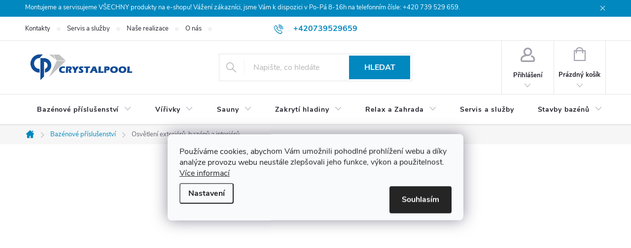

--- FILE ---
content_type: text/html; charset=utf-8
request_url: https://www.crystalpooleshop.cz/osvetleni-exterieru--bazenu-a-interieru-2/
body_size: 48539
content:
<!doctype html><html lang="cs" dir="ltr" class="header-background-light external-fonts-loaded"><head><meta charset="utf-8" /><meta name="viewport" content="width=device-width,initial-scale=1" /><title>Osvětlení exteriérů, bazénů a interiérů - Crystalpool e-shop</title><link rel="preconnect" href="https://cdn.myshoptet.com" /><link rel="dns-prefetch" href="https://cdn.myshoptet.com" /><link rel="preload" href="https://cdn.myshoptet.com/prj/dist/master/cms/libs/jquery/jquery-1.11.3.min.js" as="script" /><link href="https://cdn.myshoptet.com/prj/dist/master/cms/templates/frontend_templates/shared/css/font-face/source-sans-3.css" rel="stylesheet"><link href="https://cdn.myshoptet.com/prj/dist/master/cms/templates/frontend_templates/shared/css/font-face/exo-2.css" rel="stylesheet"><script>
dataLayer = [];
dataLayer.push({'shoptet' : {
    "pageId": 6948,
    "pageType": "category",
    "currency": "CZK",
    "currencyInfo": {
        "decimalSeparator": ",",
        "exchangeRate": 1,
        "priceDecimalPlaces": 2,
        "symbol": "K\u010d",
        "symbolLeft": 0,
        "thousandSeparator": " "
    },
    "language": "cs",
    "projectId": 495328,
    "category": {
        "guid": "692810ce-6800-11ee-8061-129f0d1269aa",
        "path": "Baz\u00e9nov\u00e9 p\u0159\u00edslu\u0161enstv\u00ed | Osv\u011btlen\u00ed exteri\u00e9r\u016f, baz\u00e9n\u016f a interi\u00e9r\u016f",
        "parentCategoryGuid": "43d2c80d-c400-11ed-9510-b8ca3a6063f8"
    },
    "cartInfo": {
        "id": null,
        "freeShipping": false,
        "freeShippingFrom": 3000,
        "leftToFreeGift": {
            "formattedPrice": "0 K\u010d",
            "priceLeft": 0
        },
        "freeGift": false,
        "leftToFreeShipping": {
            "priceLeft": 3000,
            "dependOnRegion": 0,
            "formattedPrice": "3 000 K\u010d"
        },
        "discountCoupon": [],
        "getNoBillingShippingPrice": {
            "withoutVat": 0,
            "vat": 0,
            "withVat": 0
        },
        "cartItems": [],
        "taxMode": "ORDINARY"
    },
    "cart": [],
    "customer": {
        "priceRatio": 1,
        "priceListId": 1,
        "groupId": null,
        "registered": false,
        "mainAccount": false
    }
}});
dataLayer.push({'cookie_consent' : {
    "marketing": "denied",
    "analytics": "denied"
}});
document.addEventListener('DOMContentLoaded', function() {
    shoptet.consent.onAccept(function(agreements) {
        if (agreements.length == 0) {
            return;
        }
        dataLayer.push({
            'cookie_consent' : {
                'marketing' : (agreements.includes(shoptet.config.cookiesConsentOptPersonalisation)
                    ? 'granted' : 'denied'),
                'analytics': (agreements.includes(shoptet.config.cookiesConsentOptAnalytics)
                    ? 'granted' : 'denied')
            },
            'event': 'cookie_consent'
        });
    });
});
</script>

<!-- Google Tag Manager -->
<script>(function(w,d,s,l,i){w[l]=w[l]||[];w[l].push({'gtm.start':
new Date().getTime(),event:'gtm.js'});var f=d.getElementsByTagName(s)[0],
j=d.createElement(s),dl=l!='dataLayer'?'&l='+l:'';j.async=true;j.src=
'https://www.googletagmanager.com/gtm.js?id='+i+dl;f.parentNode.insertBefore(j,f);
})(window,document,'script','dataLayer','GTM-KFCJ76S');</script>
<!-- End Google Tag Manager -->

<meta property="og:type" content="website"><meta property="og:site_name" content="crystalpooleshop.cz"><meta property="og:url" content="https://www.crystalpooleshop.cz/osvetleni-exterieru--bazenu-a-interieru-2/"><meta property="og:title" content="Osvětlení exteriérů, bazénů a interiérů - Crystalpool e-shop"><meta name="author" content="Crystalpool e-shop"><meta name="web_author" content="Shoptet.cz"><meta name="dcterms.rightsHolder" content="www.crystalpooleshop.cz"><meta name="robots" content="index,follow"><meta property="og:image" content="https://www.crystalpooleshop.cz/user/categories/orig/c596.jpeg"><meta property="og:description" content="Osvětlení exteriérů, bazénů a interiérů, Crystalpool e-shop"><meta name="description" content="Osvětlení exteriérů, bazénů a interiérů, Crystalpool e-shop"><meta name="google-site-verification" content="3xY99X_YQyzs6nbp1fFB0HWnedcGjfX1Ar-S2mJ0pIc"><style>:root {--color-primary: #0088bf;--color-primary-h: 197;--color-primary-s: 100%;--color-primary-l: 37%;--color-primary-hover: #0E4180;--color-primary-hover-h: 213;--color-primary-hover-s: 80%;--color-primary-hover-l: 28%;--color-secondary: #0E4180;--color-secondary-h: 213;--color-secondary-s: 80%;--color-secondary-l: 28%;--color-secondary-hover: #0E4180;--color-secondary-hover-h: 213;--color-secondary-hover-s: 80%;--color-secondary-hover-l: 28%;--color-tertiary: #0E4180;--color-tertiary-h: 213;--color-tertiary-s: 80%;--color-tertiary-l: 28%;--color-tertiary-hover: #0088bf;--color-tertiary-hover-h: 197;--color-tertiary-hover-s: 100%;--color-tertiary-hover-l: 37%;--color-header-background: #ffffff;--template-font: "Source Sans 3";--template-headings-font: "Exo 2";--header-background-url: none;--cookies-notice-background: #F8FAFB;--cookies-notice-color: #252525;--cookies-notice-button-hover: #27263f;--cookies-notice-link-hover: #3b3a5f;--templates-update-management-preview-mode-content: "Náhled aktualizací šablony je aktivní pro váš prohlížeč."}</style>
    <script>var shoptet = shoptet || {};</script>
    <script src="https://cdn.myshoptet.com/prj/dist/master/shop/dist/main-3g-header.js.05f199e7fd2450312de2.js"></script>
<!-- User include --><!-- service 776(417) html code header -->
<link type="text/css" rel="stylesheet" media="all"  href="https://cdn.myshoptet.com/usr/paxio.myshoptet.com/user/documents/blank/style.css?v1602545"/>
<link href="https://cdn.myshoptet.com/prj/dist/master/shop/dist/font-shoptet-11.css.d8ee880ac01106eb9e01.css" rel="stylesheet">
<link href="https://cdn.myshoptet.com/usr/paxio.myshoptet.com/user/documents/blank/ikony.css?v9" rel="stylesheet">
<link type="text/css" rel="stylesheet" media="screen"  href="https://cdn.myshoptet.com/usr/paxio.myshoptet.com/user/documents/blank/preklady.css?v27" />
<link rel="stylesheet" href="https://cdn.myshoptet.com/usr/paxio.myshoptet.com/user/documents/blank/Slider/slick.css" />
<link rel="stylesheet" href="https://cdn.myshoptet.com/usr/paxio.myshoptet.com/user/documents/blank/Slider/slick-theme.css?v4" />
<link rel="stylesheet" href="https://cdn.myshoptet.com/usr/paxio.myshoptet.com/user/documents/blank/Slider/slick-classic.css?v3" />

<!-- api 426(80) html code header -->
<link rel="stylesheet" href="https://cdn.myshoptet.com/usr/api2.dklab.cz/user/documents/_doplnky/navstivene/495328/9/495328_9.css" type="text/css" /><style> :root { --dklab-lastvisited-background-color: #FFFFFF; } </style>
<!-- service 659(306) html code header -->
<link rel="stylesheet" type="text/css" href="https://cdn.myshoptet.com/usr/fvstudio.myshoptet.com/user/documents/showmore/fv-studio-app-showmore.css?v=21.10.1">

<!-- service 421(75) html code header -->
<style>
body:not(.template-07):not(.template-09):not(.template-10):not(.template-11):not(.template-12):not(.template-13):not(.template-14) #return-to-top i::before {content: 'a';}
#return-to-top i:before {content: '\e911';}
#return-to-top {
z-index: 99999999;
    position: fixed;
    bottom: 45px;
    right: 20px;
background: rgba(0, 0, 0, 0.7);
    width: 50px;
    height: 50px;
    display: block;
    text-decoration: none;
    -webkit-border-radius: 35px;
    -moz-border-radius: 35px;
    border-radius: 35px;
    display: none;
    -webkit-transition: all 0.3s linear;
    -moz-transition: all 0.3s ease;
    -ms-transition: all 0.3s ease;
    -o-transition: all 0.3s ease;
    transition: all 0.3s ease;
}
#return-to-top i {color: #fff;margin: -10px 0 0 -10px;position: relative;left: 50%;top: 50%;font-size: 19px;-webkit-transition: all 0.3s ease;-moz-transition: all 0.3s ease;-ms-transition: all 0.3s ease;-o-transition: all 0.3s ease;transition: all 0.3s ease;height: 20px;width: 20px;text-align: center;display: block;font-style: normal;}
#return-to-top:hover {
    background: rgba(0, 0, 0, 0.9);
}
#return-to-top:hover i {
    color: #fff;
}
.icon-chevron-up::before {
font-weight: bold;
}
.ordering-process #return-to-top{display: none !important;}
</style>
<!-- service 425(79) html code header -->
<style>
.hodnoceni:before{content: "Jak o nás mluví zákazníci";}
.hodnoceni.svk:before{content: "Ako o nás hovoria zákazníci";}
.hodnoceni.hun:before{content: "Mit mondanak rólunk a felhasználók";}
.hodnoceni.pl:before{content: "Co mówią o nas klienci";}
.hodnoceni.eng:before{content: "Customer reviews";}
.hodnoceni.de:before{content: "Was unsere Kunden über uns denken";}
.hodnoceni.ro:before{content: "Ce spun clienții despre noi";}
.hodnoceni{margin: 20px auto;}
body:not(.paxio-merkur):not(.venus):not(.jupiter) .hodnoceni .vote-wrap {border: 0 !important;width: 24.5%;flex-basis: 25%;padding: 10px 20px !important;display: inline-block;margin: 0;vertical-align: top;}
.multiple-columns-body #content .hodnoceni .vote-wrap {width: 49%;flex-basis: 50%;}
.hodnoceni .votes-wrap {display: block; border: 1px solid #f7f7f7;margin: 0;width: 100%;max-width: none;padding: 10px 0; background: #fff;}
.hodnoceni .vote-wrap:nth-child(n+5){display: none !important;}
.hodnoceni:before{display: block;font-size: 18px;padding: 10px 20px;background: #fcfcfc;}
.sidebar .hodnoceni .vote-pic, .sidebar .hodnoceni .vote-initials{display: block;}
.sidebar .hodnoceni .vote-wrap, #column-l #column-l-in .hodnoceni .vote-wrap {width: 100% !important; display: block;}
.hodnoceni > a{display: block;text-align: right;padding-top: 6px;}
.hodnoceni > a:after{content: "››";display: inline-block;margin-left: 2px;}
.sidebar .hodnoceni:before, #column-l #column-l-in .hodnoceni:before {background: none !important; padding-left: 0 !important;}
.template-10 .hodnoceni{max-width: 952px !important;}
.page-detail .hodnoceni > a{font-size: 14px;}
.page-detail .hodnoceni{margin-bottom: 30px;}
@media screen and (min-width: 992px) and (max-width: 1199px) {
.hodnoceni .vote-rating{display: block;}
.hodnoceni .vote-time{display: block;margin-top: 3px;}
.hodnoceni .vote-delimeter{display: none;}
}
@media screen and (max-width: 991px) {
body:not(.paxio-merkur):not(.venus):not(.jupiter) .hodnoceni .vote-wrap {width: 49%;flex-basis: 50%;}
.multiple-columns-body #content .hodnoceni .vote-wrap {width: 99%;flex-basis: 100%;}
}
@media screen and (max-width: 767px) {
body:not(.paxio-merkur):not(.venus):not(.jupiter) .hodnoceni .vote-wrap {width: 99%;flex-basis: 100%;}
}
.home #main-product .hodnoceni{margin: 0 0 60px 0;}
.hodnoceni .votes-wrap.admin-response{display: none !important;}
.hodnoceni .vote-pic {width: 100px;}
.hodnoceni .vote-delimeter{display: none;}
.hodnoceni .vote-rating{display: block;}
.hodnoceni .vote-time {display: block;margin-top: 5px;}
@media screen and (min-width: 768px){
.template-12 .hodnoceni{max-width: 747px; margin-left: auto; margin-right: auto;}
}
@media screen and (min-width: 992px){
.template-12 .hodnoceni{max-width: 972px;}
}
@media screen and (min-width: 1200px){
.template-12 .hodnoceni{max-width: 1418px;}
}
.template-14 .hodnoceni .vote-initials{margin: 0 auto;}
.vote-pic img::before {display: none;}
.hodnoceni + .hodnoceni {display: none;}
</style>
<!-- service 654(301) html code header -->
<!-- Prefetch Pobo Page Builder CDN  -->
<link rel="dns-prefetch" href="https://image.pobo.cz">
<link href="https://cdnjs.cloudflare.com/ajax/libs/lightgallery/2.7.2/css/lightgallery.min.css" rel="stylesheet">
<link href="https://cdnjs.cloudflare.com/ajax/libs/lightgallery/2.7.2/css/lg-thumbnail.min.css" rel="stylesheet">


<!-- © Pobo Page Builder  -->
<script>
 	  window.addEventListener("DOMContentLoaded", function () {
		  var po = document.createElement("script");
		  po.type = "text/javascript";
		  po.async = true;
		  po.dataset.url = "https://www.pobo.cz";
			po.dataset.cdn = "https://image.pobo.space";
      po.dataset.tier = "standard";
      po.fetchpriority = "high";
      po.dataset.key = btoa(window.location.host);
		  po.id = "pobo-asset-url";
      po.platform = "shoptet";
      po.synergy = false;
		  po.src = "https://image.pobo.space/assets/editor.js?v=6";

		  var s = document.getElementsByTagName("script")[0];
		  s.parentNode.insertBefore(po, s);
	  });
</script>





<!-- project html code header -->
<link rel="apple-touch-icon" sizes="180x180" href="/user/documents/apple-touch-icon.png">
<link rel="icon" type="image/png" sizes="32x32" href="/user/documents/favicon-32x32.png">
<link rel="icon" type="image/png" sizes="16x16" href="/user/documents/favicon-16x16.png">
<link rel="manifest" href="/user/documents/site.webmanifest">
<link rel="mask-icon" href="/user/documents/safari-pinned-tab.svg" color="#5bbad5">
<link rel="shortcut icon" href="/user/documents/favicon.ico">
<meta name="msapplication-TileColor" content="#da532c">
<meta name="msapplication-config" content="/user/documents/browserconfig.xml">
<meta name="theme-color" content="#ffffff">
<style>

.basic-description{
color: black !important;
font-size: 12px !imporant;
}

.p-short-description{
color: black !important;
font-size: 16px !important;
}

.category-top{
color: black !important;
font-size: 14px !important;
}

/*LOGO*/
#header .site-name a img {
    max-height: 54px !important;
}


/*KONTAKT*/


#page-kontakt .about-box td.bold{
   padding-right: 25px;
   font-weight: bold;
}


#page-kontakt iframe{
    margin-top: 2rem;
}

#page-kontakt h3{
    font-size: 2.4rem;
    margin-bottom: 15px;
}


#page-kontakt .about-box{
    margin: 5rem 0;
        color: black;

}

.kontakt-row{
display: flex;
}

.kontakt-row p{
margin: 0;
}


@media screen and (max-width: 767px){

#page-kontakt {
    padding: 10px;
}

.kontakt-row{
flex-direction: column;
}


.kontakt-row .col{
    width: 100% !important;
}


}



.kontakt-row img{
width: 38px;
}

.kontakt-row h3{
    font-size: 2.4rem;
}

.kontakt-row .col{
     padding: 2rem;
    /* margin: 1rem; */
    width: 33%;
    border: 1px solid rgba(0,0,0,0.1);
}




/**/

#header .site-name a img {
    max-height: 78px;
    padding-left: 10px;
}


@media screen and (max-width: 767px){
.carousel-control {
    width: 28px;
}

.carousel-control::before {
    font-size: 13px !important;
}
}


.footer-banners .ikona img {
    max-width: 43px;
}


.footer-banners .footer-banner:nth-child(2) {
    order: 2;
}

.footer-banners .footer-banner:nth-child(3) {
    order: 4;
}

.footer-banners .footer-banner:nth-child(1) {
    order: 2;
}

.footer-banners .footer-banner:nth-child(5) {
    order: 3;
}


/*2. rada ikon*/

.footer-banners .footer-banner:nth-child(4) {
    order: 7;
    margin-top: 1rem;
}

.footer-banners .footer-banner:nth-child(7) {
    order: 6;
        margin-top: 1rem;
}

.footer-banners .footer-banner:nth-child(8) {
    order: 5;
        margin-top: 1rem;
}

.footer-banners .footer-banner:nth-child(1) {
    order: 8;
        margin-top: 1rem;
}



@media screen and (max-width: 767px){
.footer-banner .extended-banner-title, .footer-banner .extended-banner-text {
    left: 15px !important;
}


}



@media screen and (min-width: 767px){
.footer-banner {
    width: 25%;
}

}

.footer-icons{
    display: none;
}


#footer .contact-box strong::after {
    display: none;
}

#footer .contact-box ul li:last-child {
    display: none;
  }
  
@media (min-width: 1200px){
.footer-rows .site-name a img {
    margin-left: 2rem;
    max-height: 71px;
}}

.contact-box>strong {
    display: none;
}


@media screen and (max-width: 991px){
.welcome-img {
   display: none;
}}


#footer .contact-box img {
    max-width: 158px;
}

</style>

<!-- PPL Widget skripty -->
<link rel="stylesheet" href="https://www.ppl.cz/sources/map/main.css">
<script type="text/javascript" src="https://www.ppl.cz/sources/map/main.js" async></script>

<meta name="facebook-domain-verification" content="cutx6d589mh5h8urv7ka3bb82vzny5" />

<!-- Foxentry start -->
<script type="text/javascript" async>
var Foxentry;
(function () {
var e = document.querySelector("script"), s = document.createElement('script');
s.setAttribute('type', 'text/javascript');
s.setAttribute('async', 'true');
s.setAttribute('src', 'https://cdn.foxentry.cz/lib');
e.parentNode.appendChild(s);
s.onload = function(){ Foxentry = new FoxentryBase('jrbX4FFkHG'); }
})();
</script>
<style> #return-to-top {bottom: 100px;} </style>
<!-- Foxentry end -->

<!-- Matomo -->
<script>
  var _paq = window._paq = window._paq || [];
  /* tracker methods like "setCustomDimension" should be called before "trackPageView" */
  _paq.push(["setRequestMethod", "POST"]);
  _paq.push(["disableAlwaysUseSendBeacon"]);
  _paq.push(["setExcludedQueryParams", ["gad","_gl"]]);
  _paq.push(['trackPageView']);
  _paq.push(['enableLinkTracking']);
  (function() {
    var u="//an.besteto.com/";
    _paq.push(['setTrackerUrl', u+'m.php']);
    _paq.push(['setSiteId', '4bja3jq0rzde']);
    var d=document, g=d.createElement('script'), s=d.getElementsByTagName('script')[0];
    g.async=true; g.src=u+'m.js'; s.parentNode.insertBefore(g,s);
  })();
</script>

<!-- /User include --><link rel="canonical" href="https://www.crystalpooleshop.cz/osvetleni-exterieru--bazenu-a-interieru-2/" />    <script>
        var _hwq = _hwq || [];
        _hwq.push(['setKey', '45FEF67BFA8B3979E8151F2DCBBAAC2C']);
        _hwq.push(['setTopPos', '300']);
        _hwq.push(['showWidget', '21']);
        (function() {
            var ho = document.createElement('script');
            ho.src = 'https://cz.im9.cz/direct/i/gjs.php?n=wdgt&sak=45FEF67BFA8B3979E8151F2DCBBAAC2C';
            var s = document.getElementsByTagName('script')[0]; s.parentNode.insertBefore(ho, s);
        })();
    </script>
<script>!function(){var t={9196:function(){!function(){var t=/\[object (Boolean|Number|String|Function|Array|Date|RegExp)\]/;function r(r){return null==r?String(r):(r=t.exec(Object.prototype.toString.call(Object(r))))?r[1].toLowerCase():"object"}function n(t,r){return Object.prototype.hasOwnProperty.call(Object(t),r)}function e(t){if(!t||"object"!=r(t)||t.nodeType||t==t.window)return!1;try{if(t.constructor&&!n(t,"constructor")&&!n(t.constructor.prototype,"isPrototypeOf"))return!1}catch(t){return!1}for(var e in t);return void 0===e||n(t,e)}function o(t,r,n){this.b=t,this.f=r||function(){},this.d=!1,this.a={},this.c=[],this.e=function(t){return{set:function(r,n){u(c(r,n),t.a)},get:function(r){return t.get(r)}}}(this),i(this,t,!n);var e=t.push,o=this;t.push=function(){var r=[].slice.call(arguments,0),n=e.apply(t,r);return i(o,r),n}}function i(t,n,o){for(t.c.push.apply(t.c,n);!1===t.d&&0<t.c.length;){if("array"==r(n=t.c.shift()))t:{var i=n,a=t.a;if("string"==r(i[0])){for(var f=i[0].split("."),s=f.pop(),p=(i=i.slice(1),0);p<f.length;p++){if(void 0===a[f[p]])break t;a=a[f[p]]}try{a[s].apply(a,i)}catch(t){}}}else if("function"==typeof n)try{n.call(t.e)}catch(t){}else{if(!e(n))continue;for(var l in n)u(c(l,n[l]),t.a)}o||(t.d=!0,t.f(t.a,n),t.d=!1)}}function c(t,r){for(var n={},e=n,o=t.split("."),i=0;i<o.length-1;i++)e=e[o[i]]={};return e[o[o.length-1]]=r,n}function u(t,o){for(var i in t)if(n(t,i)){var c=t[i];"array"==r(c)?("array"==r(o[i])||(o[i]=[]),u(c,o[i])):e(c)?(e(o[i])||(o[i]={}),u(c,o[i])):o[i]=c}}window.DataLayerHelper=o,o.prototype.get=function(t){var r=this.a;t=t.split(".");for(var n=0;n<t.length;n++){if(void 0===r[t[n]])return;r=r[t[n]]}return r},o.prototype.flatten=function(){this.b.splice(0,this.b.length),this.b[0]={},u(this.a,this.b[0])}}()}},r={};function n(e){var o=r[e];if(void 0!==o)return o.exports;var i=r[e]={exports:{}};return t[e](i,i.exports,n),i.exports}n.n=function(t){var r=t&&t.__esModule?function(){return t.default}:function(){return t};return n.d(r,{a:r}),r},n.d=function(t,r){for(var e in r)n.o(r,e)&&!n.o(t,e)&&Object.defineProperty(t,e,{enumerable:!0,get:r[e]})},n.o=function(t,r){return Object.prototype.hasOwnProperty.call(t,r)},function(){"use strict";n(9196)}()}();</script>    <!-- Global site tag (gtag.js) - Google Analytics -->
    <script async src="https://www.googletagmanager.com/gtag/js?id=AW-10942516366"></script>
    <script>
        
        window.dataLayer = window.dataLayer || [];
        function gtag(){dataLayer.push(arguments);}
        

                    console.debug('default consent data');

            gtag('consent', 'default', {"ad_storage":"denied","analytics_storage":"denied","ad_user_data":"denied","ad_personalization":"denied","wait_for_update":500});
            dataLayer.push({
                'event': 'default_consent'
            });
        
        gtag('js', new Date());

        
        
                gtag('config', 'AW-10942516366', {"allow_enhanced_conversions":true});
        
        
        
        
        
        
        
        
        
        
        
        
        
        
        
        
        
        
        document.addEventListener('DOMContentLoaded', function() {
            if (typeof shoptet.tracking !== 'undefined') {
                for (var id in shoptet.tracking.bannersList) {
                    gtag('event', 'view_promotion', {
                        "send_to": "UA",
                        "promotions": [
                            {
                                "id": shoptet.tracking.bannersList[id].id,
                                "name": shoptet.tracking.bannersList[id].name,
                                "position": shoptet.tracking.bannersList[id].position
                            }
                        ]
                    });
                }
            }

            shoptet.consent.onAccept(function(agreements) {
                if (agreements.length !== 0) {
                    console.debug('gtag consent accept');
                    var gtagConsentPayload =  {
                        'ad_storage': agreements.includes(shoptet.config.cookiesConsentOptPersonalisation)
                            ? 'granted' : 'denied',
                        'analytics_storage': agreements.includes(shoptet.config.cookiesConsentOptAnalytics)
                            ? 'granted' : 'denied',
                                                                                                'ad_user_data': agreements.includes(shoptet.config.cookiesConsentOptPersonalisation)
                            ? 'granted' : 'denied',
                        'ad_personalization': agreements.includes(shoptet.config.cookiesConsentOptPersonalisation)
                            ? 'granted' : 'denied',
                        };
                    console.debug('update consent data', gtagConsentPayload);
                    gtag('consent', 'update', gtagConsentPayload);
                    dataLayer.push(
                        { 'event': 'update_consent' }
                    );
                }
            });
        });
    </script>
<!-- Start Srovname.cz Pixel -->
<script type="text/plain" data-cookiecategory="analytics">
    !(function (e, n, t, a, s, o, r) {
        e[a] ||
        (((s = e[a] = function () {
            s.process ? s.process.apply(s, arguments) : s.queue.push(arguments);
        }).queue = []),
            ((o = n.createElement(t)).async = 1),
            (o.src = "https://tracking.srovname.cz/srovnamepixel.js"),
            (o.dataset.srv9 = "1"),
            (r = n.getElementsByTagName(t)[0]).parentNode.insertBefore(o, r));
    })(window, document, "script", "srovname");
    srovname("init", "ac7c26f2050482ee218548f913d40ad4");
</script>
<!-- End Srovname.cz Pixel -->
</head><body class="desktop id-6948 in-osvetleni-exterieru--bazenu-a-interieru-2 template-11 type-category multiple-columns-body columns-mobile-2 columns-3 blank-mode blank-mode-css ums_forms_redesign--off ums_a11y_category_page--on ums_discussion_rating_forms--off ums_flags_display_unification--off ums_a11y_login--off mobile-header-version-1">
        <div id="fb-root"></div>
        <script>
            window.fbAsyncInit = function() {
                FB.init({
//                    appId            : 'your-app-id',
                    autoLogAppEvents : true,
                    xfbml            : true,
                    version          : 'v19.0'
                });
            };
        </script>
        <script async defer crossorigin="anonymous" src="https://connect.facebook.net/cs_CZ/sdk.js"></script>
<!-- Google Tag Manager (noscript) -->
<noscript><iframe src="https://www.googletagmanager.com/ns.html?id=GTM-KFCJ76S"
height="0" width="0" style="display:none;visibility:hidden"></iframe></noscript>
<!-- End Google Tag Manager (noscript) -->

    <div class="siteCookies siteCookies--center siteCookies--light js-siteCookies" role="dialog" data-testid="cookiesPopup" data-nosnippet>
        <div class="siteCookies__form">
            <div class="siteCookies__content">
                <div class="siteCookies__text">
                    Používáme cookies, abychom Vám umožnili pohodlné prohlížení webu a díky analýze provozu webu neustále zlepšovali jeho funkce, výkon a použitelnost. <a href="https://495328.myshoptet.com/podminky-ochrany-osobnich-udaju/" target="_blank" rel="noopener noreferrer">Více informací</a>
                </div>
                <p class="siteCookies__links">
                    <button class="siteCookies__link js-cookies-settings" aria-label="Nastavení cookies" data-testid="cookiesSettings">Nastavení</button>
                </p>
            </div>
            <div class="siteCookies__buttonWrap">
                                <button class="siteCookies__button js-cookiesConsentSubmit" value="all" aria-label="Přijmout cookies" data-testid="buttonCookiesAccept">Souhlasím</button>
            </div>
        </div>
        <script>
            document.addEventListener("DOMContentLoaded", () => {
                const siteCookies = document.querySelector('.js-siteCookies');
                document.addEventListener("scroll", shoptet.common.throttle(() => {
                    const st = document.documentElement.scrollTop;
                    if (st > 1) {
                        siteCookies.classList.add('siteCookies--scrolled');
                    } else {
                        siteCookies.classList.remove('siteCookies--scrolled');
                    }
                }, 100));
            });
        </script>
    </div>
<a href="#content" class="skip-link sr-only">Přejít na obsah</a><div class="overall-wrapper"><div class="site-msg information"><div class="container"><div class="text">Montujeme a servisujeme VŠECHNY produkty na e-shopu! Vážení zákazníci, jsme Vám k dispozici v Po-Pá 8-16h na telefonním čísle: +420 739 529 659.</div><div class="close js-close-information-msg"></div></div></div><div class="user-action"><div class="container"><div class="user-action-in"><div class="user-action-login popup-widget login-widget"><div class="popup-widget-inner"><h2 id="loginHeading">Přihlášení k vašemu účtu</h2><div id="customerLogin"><form action="/action/Customer/Login/" method="post" id="formLoginIncluded" class="csrf-enabled formLogin" data-testid="formLogin"><input type="hidden" name="referer" value="" /><div class="form-group"><div class="input-wrapper email js-validated-element-wrapper no-label"><input type="email" name="email" class="form-control" autofocus placeholder="E-mailová adresa (např. jan@novak.cz)" data-testid="inputEmail" autocomplete="email" required /></div></div><div class="form-group"><div class="input-wrapper password js-validated-element-wrapper no-label"><input type="password" name="password" class="form-control" placeholder="Heslo" data-testid="inputPassword" autocomplete="current-password" required /><span class="no-display">Nemůžete vyplnit toto pole</span><input type="text" name="surname" value="" class="no-display" /></div></div><div class="form-group"><div class="login-wrapper"><button type="submit" class="btn btn-secondary btn-text btn-login" data-testid="buttonSubmit">Přihlásit se</button><div class="password-helper"><a href="/registrace/" data-testid="signup" rel="nofollow">Nová registrace</a><a href="/klient/zapomenute-heslo/" rel="nofollow">Zapomenuté heslo</a></div></div></div><div class="social-login-buttons"><div class="social-login-buttons-divider"><span>nebo</span></div><div class="form-group"><a href="/action/Social/login/?provider=Facebook" class="login-btn facebook" rel="nofollow"><span class="login-facebook-icon"></span><strong>Přihlásit se přes Facebook</strong></a></div><div class="form-group"><a href="/action/Social/login/?provider=Seznam" class="login-btn seznam" rel="nofollow"><span class="login-seznam-icon"></span><strong>Přihlásit se přes Seznam</strong></a></div></div></form>
</div></div></div>
    <div id="cart-widget" class="user-action-cart popup-widget cart-widget loader-wrapper" data-testid="popupCartWidget" role="dialog" aria-hidden="true"><div class="popup-widget-inner cart-widget-inner place-cart-here"><div class="loader-overlay"><div class="loader"></div></div></div><div class="cart-widget-button"><a href="/kosik/" class="btn btn-conversion" id="continue-order-button" rel="nofollow" data-testid="buttonNextStep">Pokračovat do košíku</a></div></div></div>
</div></div><div class="top-navigation-bar" data-testid="topNavigationBar">

    <div class="container">

        <div class="top-navigation-contacts">
            <strong>Zákaznická podpora:</strong><a href="tel:+420739529659" class="project-phone" aria-label="Zavolat na +420739529659" data-testid="contactboxPhone"><span>+420739529659</span></a><a href="mailto:eshop@crystalpool.cz" class="project-email" data-testid="contactboxEmail"><span>eshop@crystalpool.cz</span></a>        </div>

                            <div class="top-navigation-menu">
                <div class="top-navigation-menu-trigger"></div>
                <ul class="top-navigation-bar-menu">
                                            <li class="top-navigation-menu-item-29">
                            <a href="/kontakty/">Kontakty</a>
                        </li>
                                            <li class="top-navigation-menu-item-3594">
                            <a href="/servis-a-sluzby-2/">Servis a služby</a>
                        </li>
                                            <li class="top-navigation-menu-item-3588">
                            <a href="/nase-realizace/">Naše realizace</a>
                        </li>
                                            <li class="top-navigation-menu-item-5090">
                            <a href="/o-nas/">O nás</a>
                        </li>
                                            <li class="top-navigation-menu-item-5013">
                            <a href="/blog/">Blog</a>
                        </li>
                                            <li class="top-navigation-menu-item--51">
                            <a href="/hodnoceni-obchodu/">Hodnocení obchodu</a>
                        </li>
                                            <li class="top-navigation-menu-item-3591">
                            <a href="/doprava-a-platba/" target="blank">Doprava a platba</a>
                        </li>
                                            <li class="top-navigation-menu-item-39">
                            <a href="/obchodni-podminky/" target="blank">Obchodní podmínky</a>
                        </li>
                                            <li class="top-navigation-menu-item-691">
                            <a href="/podminky-ochrany-osobnich-udaju/" target="blank">Podmínky ochrany osobních údajů </a>
                        </li>
                                            <li class="top-navigation-menu-item-external-54">
                            <a href="https://www.crystalpooleshop.cz/user/documents/upload/Reklamacni%20list.pdf" target="blank">Reklamační list</a>
                        </li>
                                    </ul>
                <ul class="top-navigation-bar-menu-helper"></ul>
            </div>
        
        <div class="top-navigation-tools top-navigation-tools--language">
            <div class="responsive-tools">
                <a href="#" class="toggle-window" data-target="search" aria-label="Hledat" data-testid="linkSearchIcon"></a>
                                                            <a href="#" class="toggle-window" data-target="login"></a>
                                                    <a href="#" class="toggle-window" data-target="navigation" aria-label="Menu" data-testid="hamburgerMenu"></a>
            </div>
                        <a href="/login/?backTo=%2Fosvetleni-exterieru--bazenu-a-interieru-2%2F" class="top-nav-button top-nav-button-login primary login toggle-window" data-target="login" data-testid="signin" rel="nofollow"><span>Přihlášení</span></a>        </div>

    </div>

</div>
<header id="header"><div class="container navigation-wrapper">
    <div class="header-top">
        <div class="site-name-wrapper">
            <div class="site-name"><a href="/" data-testid="linkWebsiteLogo"><img src="https://cdn.myshoptet.com/usr/www.crystalpooleshop.cz/user/logos/logo_www_mail_mensi.png" alt="Crystalpool e-shop" fetchpriority="low" /></a></div>        </div>
        <div class="search" itemscope itemtype="https://schema.org/WebSite">
            <meta itemprop="headline" content="Osvětlení exteriérů, bazénů a interiérů"/><meta itemprop="url" content="https://www.crystalpooleshop.cz"/><meta itemprop="text" content="Osvětlení exteriérů, bazénů a interiérů, Crystalpool e-shop"/>            <form action="/action/ProductSearch/prepareString/" method="post"
    id="formSearchForm" class="search-form compact-form js-search-main"
    itemprop="potentialAction" itemscope itemtype="https://schema.org/SearchAction" data-testid="searchForm">
    <fieldset>
        <meta itemprop="target"
            content="https://www.crystalpooleshop.cz/vyhledavani/?string={string}"/>
        <input type="hidden" name="language" value="cs"/>
        
            
<input
    type="search"
    name="string"
        class="query-input form-control search-input js-search-input"
    placeholder="Napište, co hledáte"
    autocomplete="off"
    required
    itemprop="query-input"
    aria-label="Vyhledávání"
    data-testid="searchInput"
>
            <button type="submit" class="btn btn-default" data-testid="searchBtn">Hledat</button>
        
    </fieldset>
</form>
        </div>
        <div class="navigation-buttons">
                
    <a href="/kosik/" class="btn btn-icon toggle-window cart-count" data-target="cart" data-hover="true" data-redirect="true" data-testid="headerCart" rel="nofollow" aria-haspopup="dialog" aria-expanded="false" aria-controls="cart-widget">
        
                <span class="sr-only">Nákupní košík</span>
        
            <span class="cart-price visible-lg-inline-block" data-testid="headerCartPrice">
                                    Prázdný košík                            </span>
        
    
            </a>
        </div>
    </div>
    <nav id="navigation" aria-label="Hlavní menu" data-collapsible="true"><div class="navigation-in menu"><ul class="menu-level-1" role="menubar" data-testid="headerMenuItems"><li class="menu-item-4941 ext" role="none"><a href="/bazenove-prislusenstvi/" data-testid="headerMenuItem" role="menuitem" aria-haspopup="true" aria-expanded="false"><b>Bazénové příslušenství</b><span class="submenu-arrow"></span></a><ul class="menu-level-2" aria-label="Bazénové příslušenství" tabindex="-1" role="menu"><li class="menu-item-2643 has-third-level" role="none"><a href="/ohrev-bazenu/" class="menu-image" data-testid="headerMenuItem" tabindex="-1" aria-hidden="true"><img src="data:image/svg+xml,%3Csvg%20width%3D%22140%22%20height%3D%22100%22%20xmlns%3D%22http%3A%2F%2Fwww.w3.org%2F2000%2Fsvg%22%3E%3C%2Fsvg%3E" alt="" aria-hidden="true" width="140" height="100"  data-src="https://cdn.myshoptet.com/usr/www.crystalpooleshop.cz/user/categories/thumb/ohrevv1.png" fetchpriority="low" /></a><div><a href="/ohrev-bazenu/" data-testid="headerMenuItem" role="menuitem"><span>Ohřev bazénu</span></a>
                                                    <ul class="menu-level-3" role="menu">
                                                                    <li class="menu-item-3402" role="none">
                                        <a href="/tepelna-cerpadla-k-bazenu/" data-testid="headerMenuItem" role="menuitem">
                                            Tepelná čerpadla k bazénu</a>,                                    </li>
                                                                    <li class="menu-item-3405" role="none">
                                        <a href="/elektricky-ohrev-vody-v-bazenu/" data-testid="headerMenuItem" role="menuitem">
                                            Elektrické ohřevy</a>,                                    </li>
                                                                    <li class="menu-item-3408" role="none">
                                        <a href="/bazenove-vymeniky/" data-testid="headerMenuItem" role="menuitem">
                                            Výměníky</a>,                                    </li>
                                                                    <li class="menu-item-4743" role="none">
                                        <a href="/solarni-ohrev-bazenu/" data-testid="headerMenuItem" role="menuitem">
                                            Solární ohřev</a>                                    </li>
                                                            </ul>
                        </div></li><li class="menu-item-2652 has-third-level" role="none"><a href="/bazenove-vysavace/" class="menu-image" data-testid="headerMenuItem" tabindex="-1" aria-hidden="true"><img src="data:image/svg+xml,%3Csvg%20width%3D%22140%22%20height%3D%22100%22%20xmlns%3D%22http%3A%2F%2Fwww.w3.org%2F2000%2Fsvg%22%3E%3C%2Fsvg%3E" alt="" aria-hidden="true" width="140" height="100"  data-src="https://cdn.myshoptet.com/usr/www.crystalpooleshop.cz/user/categories/thumb/vysagv.png" fetchpriority="low" /></a><div><a href="/bazenove-vysavace/" data-testid="headerMenuItem" role="menuitem"><span>Bazénové vysavače</span></a>
                                                    <ul class="menu-level-3" role="menu">
                                                                    <li class="menu-item-4761" role="none">
                                        <a href="/automaticke-bazenove-vysavace/" data-testid="headerMenuItem" role="menuitem">
                                            Automatické bazénové vysavače</a>,                                    </li>
                                                                    <li class="menu-item-4464" role="none">
                                        <a href="/aku-bateriove-bazenove-vysavace/" data-testid="headerMenuItem" role="menuitem">
                                            AKU - Bateriové vysavače AUTOMATICKÉ</a>,                                    </li>
                                                                    <li class="menu-item-4467" role="none">
                                        <a href="/aku-bateriove-rucni/" data-testid="headerMenuItem" role="menuitem">
                                            AKU - Bateriové vysavače RUČNÍ</a>,                                    </li>
                                                                    <li class="menu-item-11657" role="none">
                                        <a href="/rucni-bazenove-vysavace-2/" data-testid="headerMenuItem" role="menuitem">
                                            Ruční bazénové vysavače</a>,                                    </li>
                                                                    <li class="menu-item-4686" role="none">
                                        <a href="/poloautomaticke-bazenove-vysavace/" data-testid="headerMenuItem" role="menuitem">
                                            Poloautomatické vysavače</a>,                                    </li>
                                                                    <li class="menu-item-2880" role="none">
                                        <a href="/vysavacove-hadice-udrzba-bazenu-2/" data-testid="headerMenuItem" role="menuitem">
                                            Vysavačové hadice</a>,                                    </li>
                                                                    <li class="menu-item-2799" role="none">
                                        <a href="/teleskopicke-tyce-2/" data-testid="headerMenuItem" role="menuitem">
                                            Teleskopické tyče</a>,                                    </li>
                                                                    <li class="menu-item-8109" role="none">
                                        <a href="/hadicove-trny/" data-testid="headerMenuItem" role="menuitem">
                                            Hadicové trny</a>,                                    </li>
                                                                    <li class="menu-item-8460" role="none">
                                        <a href="/prislusenstvi-5/" data-testid="headerMenuItem" role="menuitem">
                                            Příslušenství</a>,                                    </li>
                                                                    <li class="menu-item-9121" role="none">
                                        <a href="/ostatni-nahradni-dily-k-vysavacum/" data-testid="headerMenuItem" role="menuitem">
                                            Ostatní náhradní díly k vysavačům</a>                                    </li>
                                                            </ul>
                        </div></li><li class="menu-item-2625 has-third-level" role="none"><a href="/samonasavaci-cerpadla/" class="menu-image" data-testid="headerMenuItem" tabindex="-1" aria-hidden="true"><img src="data:image/svg+xml,%3Csvg%20width%3D%22140%22%20height%3D%22100%22%20xmlns%3D%22http%3A%2F%2Fwww.w3.org%2F2000%2Fsvg%22%3E%3C%2Fsvg%3E" alt="" aria-hidden="true" width="140" height="100"  data-src="https://cdn.myshoptet.com/usr/www.crystalpooleshop.cz/user/categories/thumb/filtra.jpg" fetchpriority="low" /></a><div><a href="/samonasavaci-cerpadla/" data-testid="headerMenuItem" role="menuitem"><span>Čerpadla</span></a>
                                                    <ul class="menu-level-3" role="menu">
                                                                    <li class="menu-item-2709" role="none">
                                        <a href="/inverpro/" data-testid="headerMenuItem" role="menuitem">
                                            InverPro</a>,                                    </li>
                                                                    <li class="menu-item-8622" role="none">
                                        <a href="/cerpadlo-mr-pump-eco/" data-testid="headerMenuItem" role="menuitem">
                                            Mr.Pump ECO</a>,                                    </li>
                                                                    <li class="menu-item-11684" role="none">
                                        <a href="/poolex/" data-testid="headerMenuItem" role="menuitem">
                                            Poolex</a>,                                    </li>
                                                                    <li class="menu-item-2997" role="none">
                                        <a href="/victoria-cerpadla-2/" data-testid="headerMenuItem" role="menuitem">
                                            Victoria</a>,                                    </li>
                                                                    <li class="menu-item-2685" role="none">
                                        <a href="/espa/" data-testid="headerMenuItem" role="menuitem">
                                            ESPA</a>,                                    </li>
                                                                    <li class="menu-item-2688" role="none">
                                        <a href="/speck/" data-testid="headerMenuItem" role="menuitem">
                                            Speck</a>,                                    </li>
                                                                    <li class="menu-item-2691" role="none">
                                        <a href="/emaux/" data-testid="headerMenuItem" role="menuitem">
                                            Emaux</a>,                                    </li>
                                                                    <li class="menu-item-3213" role="none">
                                        <a href="/home-winter-home-cerpadla-2/" data-testid="headerMenuItem" role="menuitem">
                                            Winter Home</a>,                                    </li>
                                                                    <li class="menu-item-8067" role="none">
                                        <a href="/cerpadla-eurostar/" data-testid="headerMenuItem" role="menuitem">
                                            Eurostar</a>,                                    </li>
                                                                    <li class="menu-item-7875" role="none">
                                        <a href="/bazenova-cerpadla-hanscraft/" data-testid="headerMenuItem" role="menuitem">
                                            Hanscraft</a>,                                    </li>
                                                                    <li class="menu-item-9091" role="none">
                                        <a href="/pahlen-watervise/" data-testid="headerMenuItem" role="menuitem">
                                            Pahlén WaterVISE</a>,                                    </li>
                                                                    <li class="menu-item-8076" role="none">
                                        <a href="/cerpadlo-optima/" data-testid="headerMenuItem" role="menuitem">
                                            Optima</a>,                                    </li>
                                                                    <li class="menu-item-8082" role="none">
                                        <a href="/cerpadlo-sena/" data-testid="headerMenuItem" role="menuitem">
                                            Sena</a>,                                    </li>
                                                                    <li class="menu-item-8457" role="none">
                                        <a href="/cerpadlo-preva/" data-testid="headerMenuItem" role="menuitem">
                                            Preva</a>,                                    </li>
                                                                    <li class="menu-item-8529" role="none">
                                        <a href="/cerpadlo-ks-evo/" data-testid="headerMenuItem" role="menuitem">
                                            KS Evo</a>,                                    </li>
                                                                    <li class="menu-item-8847" role="none">
                                        <a href="/cerpadla-mini-psh/" data-testid="headerMenuItem" role="menuitem">
                                            Mini PSH</a>,                                    </li>
                                                                    <li class="menu-item-9088" role="none">
                                        <a href="/micro/" data-testid="headerMenuItem" role="menuitem">
                                            Micro</a>,                                    </li>
                                                                    <li class="menu-item-11309" role="none">
                                        <a href="/cerpadlo-freeflo/" data-testid="headerMenuItem" role="menuitem">
                                            FreeFlo</a>,                                    </li>
                                                                    <li class="menu-item-11321" role="none">
                                        <a href="/cerpadla-raxid-x20/" data-testid="headerMenuItem" role="menuitem">
                                            Rapid X20</a>,                                    </li>
                                                                    <li class="menu-item-11324" role="none">
                                        <a href="/cerpadla-magnus/" data-testid="headerMenuItem" role="menuitem">
                                            Magnus</a>,                                    </li>
                                                                    <li class="menu-item-11327" role="none">
                                        <a href="/cerpadla-big-discovery/" data-testid="headerMenuItem" role="menuitem">
                                            Big Discovery</a>,                                    </li>
                                                                    <li class="menu-item-11330" role="none">
                                        <a href="/cerpadla-supra/" data-testid="headerMenuItem" role="menuitem">
                                            Supra</a>,                                    </li>
                                                                    <li class="menu-item-11333" role="none">
                                        <a href="/cerpadla-winner/" data-testid="headerMenuItem" role="menuitem">
                                            Winner</a>,                                    </li>
                                                                    <li class="menu-item-8106" role="none">
                                        <a href="/odstredive-cerpadlo-tudor/" data-testid="headerMenuItem" role="menuitem">
                                            Odstředivé čerpadlo Tudor</a>,                                    </li>
                                                                    <li class="menu-item-9094" role="none">
                                        <a href="/pht/" data-testid="headerMenuItem" role="menuitem">
                                            PHT</a>,                                    </li>
                                                                    <li class="menu-item-8547" role="none">
                                        <a href="/vzduchove-dmychadlo/" data-testid="headerMenuItem" role="menuitem">
                                            Vzduchové dmýchadla</a>,                                    </li>
                                                                    <li class="menu-item-4683" role="none">
                                        <a href="/ostatni-cerpadla/" data-testid="headerMenuItem" role="menuitem">
                                            Ostatní čerpadla</a>,                                    </li>
                                                                    <li class="menu-item-2703" role="none">
                                        <a href="/pro-verejny-provoz/" data-testid="headerMenuItem" role="menuitem">
                                            Pro veřejný provoz</a>,                                    </li>
                                                                    <li class="menu-item-2706" role="none">
                                        <a href="/nahradni-dily-cerpadel/" data-testid="headerMenuItem" role="menuitem">
                                            Náhradní díly čerpadel</a>                                    </li>
                                                            </ul>
                        </div></li><li class="menu-item-2628 has-third-level" role="none"><a href="/filtracni-jednotky--nadoby-a-naplne/" class="menu-image" data-testid="headerMenuItem" tabindex="-1" aria-hidden="true"><img src="data:image/svg+xml,%3Csvg%20width%3D%22140%22%20height%3D%22100%22%20xmlns%3D%22http%3A%2F%2Fwww.w3.org%2F2000%2Fsvg%22%3E%3C%2Fsvg%3E" alt="" aria-hidden="true" width="140" height="100"  data-src="https://cdn.myshoptet.com/usr/www.crystalpooleshop.cz/user/categories/thumb/pisek1.jpg" fetchpriority="low" /></a><div><a href="/filtracni-jednotky--nadoby-a-naplne/" data-testid="headerMenuItem" role="menuitem"><span>Filtrace</span></a>
                                                    <ul class="menu-level-3" role="menu">
                                                                    <li class="menu-item-3324" role="none">
                                        <a href="/filtracni-nadoby/" data-testid="headerMenuItem" role="menuitem">
                                            Samostatné filtrační nádoby</a>,                                    </li>
                                                                    <li class="menu-item-11234" role="none">
                                        <a href="/filtracni-jednotky--set-filtrace-cerpadlo/" data-testid="headerMenuItem" role="menuitem">
                                            Filtrační jednotky (SET filtrace + čerpadlo)</a>,                                    </li>
                                                                    <li class="menu-item-3333" role="none">
                                        <a href="/sesticestne-a-automaticke-ventily/" data-testid="headerMenuItem" role="menuitem">
                                            Šesticestné a automatické ventily</a>,                                    </li>
                                                                    <li class="menu-item-3330" role="none">
                                        <a href="/filtracni-naplne/" data-testid="headerMenuItem" role="menuitem">
                                            Filtrační náplně</a>,                                    </li>
                                                                    <li class="menu-item-4659" role="none">
                                        <a href="/nahradni-dily-filtraci/" data-testid="headerMenuItem" role="menuitem">
                                            Náhradní díly filtrací</a>,                                    </li>
                                                                    <li class="menu-item-13007" role="none">
                                        <a href="/kartusova-filtrace-pro-bazeny/" data-testid="headerMenuItem" role="menuitem">
                                            Kartušová filtrace pro bazény</a>                                    </li>
                                                            </ul>
                        </div></li><li class="menu-item-2649 has-third-level" role="none"><a href="/bazenova-chemie/" class="menu-image" data-testid="headerMenuItem" tabindex="-1" aria-hidden="true"><img src="data:image/svg+xml,%3Csvg%20width%3D%22140%22%20height%3D%22100%22%20xmlns%3D%22http%3A%2F%2Fwww.w3.org%2F2000%2Fsvg%22%3E%3C%2Fsvg%3E" alt="" aria-hidden="true" width="140" height="100"  data-src="https://cdn.myshoptet.com/usr/www.crystalpooleshop.cz/user/categories/thumb/chem.jpg" fetchpriority="low" /></a><div><a href="/bazenova-chemie/" data-testid="headerMenuItem" role="menuitem"><span>Bazénová chemie</span></a>
                                                    <ul class="menu-level-3" role="menu">
                                                                    <li class="menu-item-2757" role="none">
                                        <a href="/ctx-chemie-2/" data-testid="headerMenuItem" role="menuitem">
                                            CTX</a>,                                    </li>
                                                                    <li class="menu-item-3000" role="none">
                                        <a href="/tekuta-chemie-profipool-chemie-2/" data-testid="headerMenuItem" role="menuitem">
                                            Profipool - Tekutá chemie</a>,                                    </li>
                                                                    <li class="menu-item-3012" role="none">
                                        <a href="/ph-profipool-chemie-2/" data-testid="headerMenuItem" role="menuitem">
                                            Úprava pH</a>,                                    </li>
                                                                    <li class="menu-item-3015" role="none">
                                        <a href="/chlory-profipool-chemie-2/" data-testid="headerMenuItem" role="menuitem">
                                            Chlórová chemie</a>,                                    </li>
                                                                    <li class="menu-item-3018" role="none">
                                        <a href="/algicidy-profipool-chemie-2/" data-testid="headerMenuItem" role="menuitem">
                                            Algicidy</a>,                                    </li>
                                                                    <li class="menu-item-3021" role="none">
                                        <a href="/vlockovace-profipool-chemie-2/" data-testid="headerMenuItem" role="menuitem">
                                            Vločkovače</a>,                                    </li>
                                                                    <li class="menu-item-3162" role="none">
                                        <a href="/aseko-chemie-2/" data-testid="headerMenuItem" role="menuitem">
                                            Aseko</a>,                                    </li>
                                                                    <li class="menu-item-3249" role="none">
                                        <a href="/bezchlorova-chemie-2/" data-testid="headerMenuItem" role="menuitem">
                                            Bezchlorová chemie</a>,                                    </li>
                                                                    <li class="menu-item-3255" role="none">
                                        <a href="/uklidova-chemie-2/" data-testid="headerMenuItem" role="menuitem">
                                            Úklidová chemie</a>,                                    </li>
                                                                    <li class="menu-item-4446" role="none">
                                        <a href="/chemieostatni/" data-testid="headerMenuItem" role="menuitem">
                                            Ostatní chemie a příslušenství</a>,                                    </li>
                                                                    <li class="menu-item-4470" role="none">
                                        <a href="/k-cisteni-sten/" data-testid="headerMenuItem" role="menuitem">
                                            K čištění stěn</a>,                                    </li>
                                                                    <li class="menu-item-4476" role="none">
                                        <a href="/k-zazimovani/" data-testid="headerMenuItem" role="menuitem">
                                            K zazimování</a>,                                    </li>
                                                                    <li class="menu-item-8856" role="none">
                                        <a href="/lepidla-a-opravne-sady-2/" data-testid="headerMenuItem" role="menuitem">
                                            Lepidla a opravné sady</a>                                    </li>
                                                            </ul>
                        </div></li><li class="menu-item-2631 has-third-level" role="none"><a href="/uprava-vody/" class="menu-image" data-testid="headerMenuItem" tabindex="-1" aria-hidden="true"><img src="data:image/svg+xml,%3Csvg%20width%3D%22140%22%20height%3D%22100%22%20xmlns%3D%22http%3A%2F%2Fwww.w3.org%2F2000%2Fsvg%22%3E%3C%2Fsvg%3E" alt="" aria-hidden="true" width="140" height="100"  data-src="https://cdn.myshoptet.com/usr/www.crystalpooleshop.cz/user/categories/thumb/upraca1.jpg" fetchpriority="low" /></a><div><a href="/uprava-vody/" data-testid="headerMenuItem" role="menuitem"><span>Úprava vody</span></a>
                                                    <ul class="menu-level-3" role="menu">
                                                                    <li class="menu-item-3360" role="none">
                                        <a href="/solonizacni-jednotky/" data-testid="headerMenuItem" role="menuitem">
                                            Solonizační jednotky</a>,                                    </li>
                                                                    <li class="menu-item-3363" role="none">
                                        <a href="/davkovaci-a-solonizacni-technologie-aseko/" data-testid="headerMenuItem" role="menuitem">
                                            ASEKO - Dávkovací a solonizační technologie</a>,                                    </li>
                                                                    <li class="menu-item-3066" role="none">
                                        <a href="/regulace-ph-cl-uprava-vody-2/" data-testid="headerMenuItem" role="menuitem">
                                            Regulace pH+Cl</a>,                                    </li>
                                                                    <li class="menu-item-3009" role="none">
                                        <a href="/regulace-ph-uprava-vody-2/" data-testid="headerMenuItem" role="menuitem">
                                            Regulace pH</a>,                                    </li>
                                                                    <li class="menu-item-2877" role="none">
                                        <a href="/regulace-cl-uprava-vody-2/" data-testid="headerMenuItem" role="menuitem">
                                            Regulace Cl</a>,                                    </li>
                                                                    <li class="menu-item-8544" role="none">
                                        <a href="/ozonizacni-jednotky/" data-testid="headerMenuItem" role="menuitem">
                                            Ozonizační jednotky</a>,                                    </li>
                                                                    <li class="menu-item-2928" role="none">
                                        <a href="/uv-lampy/" data-testid="headerMenuItem" role="menuitem">
                                            UV lampy</a>,                                    </li>
                                                                    <li class="menu-item-3123" role="none">
                                        <a href="/zmekcovace-uprava-vody-2/" data-testid="headerMenuItem" role="menuitem">
                                            Změkčovače vody</a>,                                    </li>
                                                                    <li class="menu-item-3153" role="none">
                                        <a href="/pro-verejny-provoz-uprava-vody-2/" data-testid="headerMenuItem" role="menuitem">
                                            Pro veřejný provoz</a>,                                    </li>
                                                                    <li class="menu-item-4527" role="none">
                                        <a href="/kalibracni-roztoky/" data-testid="headerMenuItem" role="menuitem">
                                            Kalibrační roztoky</a>,                                    </li>
                                                                    <li class="menu-item-3033" role="none">
                                        <a href="/plovouci-davkovace-chloru-udrzba-bazenu-2/" data-testid="headerMenuItem" role="menuitem">
                                            Plovoucí dávkovače chloru</a>,                                    </li>
                                                                    <li class="menu-item-2922" role="none">
                                        <a href="/bazenova-sul/" data-testid="headerMenuItem" role="menuitem">
                                            Bazénová sůl</a>,                                    </li>
                                                                    <li class="menu-item-10583" role="none">
                                        <a href="/nahradni-dily-bazenovych-davkovacu/" data-testid="headerMenuItem" role="menuitem">
                                            Náhradní díly dávkovačů</a>,                                    </li>
                                                                    <li class="menu-item-11510" role="none">
                                        <a href="/sondy/" data-testid="headerMenuItem" role="menuitem">
                                            Sondy</a>,                                    </li>
                                                                    <li class="menu-item-11513" role="none">
                                        <a href="/davkovaci-pumpy-3/" data-testid="headerMenuItem" role="menuitem">
                                            Dávkovací pumpy</a>,                                    </li>
                                                                    <li class="menu-item-11528" role="none">
                                        <a href="/peristalticke-hadicky/" data-testid="headerMenuItem" role="menuitem">
                                            Peristaltické hadičky</a>                                    </li>
                                                            </ul>
                        </div></li><li class="menu-item-2655 has-third-level" role="none"><a href="/prislusenstvi-k-bazenu/" class="menu-image" data-testid="headerMenuItem" tabindex="-1" aria-hidden="true"><img src="data:image/svg+xml,%3Csvg%20width%3D%22140%22%20height%3D%22100%22%20xmlns%3D%22http%3A%2F%2Fwww.w3.org%2F2000%2Fsvg%22%3E%3C%2Fsvg%3E" alt="" aria-hidden="true" width="140" height="100"  data-src="https://cdn.myshoptet.com/usr/www.crystalpooleshop.cz/user/categories/thumb/kart.jpg" fetchpriority="low" /></a><div><a href="/prislusenstvi-k-bazenu/" data-testid="headerMenuItem" role="menuitem"><span>Údržba a čištění bazénu</span></a>
                                                    <ul class="menu-level-3" role="menu">
                                                                    <li class="menu-item-3444" role="none">
                                        <a href="/zatky-a-zazimovani/" data-testid="headerMenuItem" role="menuitem">
                                            Zátky a zazimování</a>,                                    </li>
                                                                    <li class="menu-item-2766" role="none">
                                        <a href="/teplomery-udrzba-bazenu-2/" data-testid="headerMenuItem" role="menuitem">
                                            Teploměry</a>,                                    </li>
                                                                    <li class="menu-item-2808" role="none">
                                        <a href="/bazenove-sitky-udrzba-bazenu-2/" data-testid="headerMenuItem" role="menuitem">
                                            Bazénové síťky</a>,                                    </li>
                                                                    <li class="menu-item-13049" role="none">
                                        <a href="/rucni-bazenove-vysavace/" data-testid="headerMenuItem" role="menuitem">
                                            Ruční bazénové vysavače</a>,                                    </li>
                                                                    <li class="menu-item-2811" role="none">
                                        <a href="/kartace-a-houby-udrzba-bazenu-2/" data-testid="headerMenuItem" role="menuitem">
                                            Kartáče a houby</a>,                                    </li>
                                                                    <li class="menu-item-4770" role="none">
                                        <a href="/teleskopicke-tyce/" data-testid="headerMenuItem" role="menuitem">
                                            Teleskopické tyče</a>,                                    </li>
                                                                    <li class="menu-item-3441" role="none">
                                        <a href="/hadicove-trny-a-spojky/" data-testid="headerMenuItem" role="menuitem">
                                            Hadicové trny a spojky</a>,                                    </li>
                                                                    <li class="menu-item-2982" role="none">
                                        <a href="/digitalni-testery-udrzba-bazenu-2/" data-testid="headerMenuItem" role="menuitem">
                                            Digitální testery</a>,                                    </li>
                                                                    <li class="menu-item-3159" role="none">
                                        <a href="/testery-aseko/" data-testid="headerMenuItem" role="menuitem">
                                            Testery Aseko</a>,                                    </li>
                                                                    <li class="menu-item-11699" role="none">
                                        <a href="/tablety--prouzky-pro-testery/" data-testid="headerMenuItem" role="menuitem">
                                            Tablety, proužky pro testery</a>,                                    </li>
                                                                    <li class="menu-item-2805" role="none">
                                        <a href="/manualni-testery-udrzba-bazenu-2/" data-testid="headerMenuItem" role="menuitem">
                                            Manuální testery</a>,                                    </li>
                                                                    <li class="menu-item-11573" role="none">
                                        <a href="/vysavacove-hadice-udrzba-bazenu/" data-testid="headerMenuItem" role="menuitem">
                                            Vysavačové hadice</a>,                                    </li>
                                                                    <li class="menu-item-11693" role="none">
                                        <a href="/detektor-der-v-bazenu-2/" data-testid="headerMenuItem" role="menuitem">
                                            Detektor děr v bazénu</a>                                    </li>
                                                            </ul>
                        </div></li><li class="menu-item-2637 has-third-level" role="none"><a href="/bazenove-folie-a-prislusenstvi/" class="menu-image" data-testid="headerMenuItem" tabindex="-1" aria-hidden="true"><img src="data:image/svg+xml,%3Csvg%20width%3D%22140%22%20height%3D%22100%22%20xmlns%3D%22http%3A%2F%2Fwww.w3.org%2F2000%2Fsvg%22%3E%3C%2Fsvg%3E" alt="" aria-hidden="true" width="140" height="100"  data-src="https://cdn.myshoptet.com/usr/www.crystalpooleshop.cz/user/categories/thumb/foll1.jpg" fetchpriority="low" /></a><div><a href="/bazenove-folie-a-prislusenstvi/" data-testid="headerMenuItem" role="menuitem"><span>Bazénové fólie a příslušenství</span></a>
                                                    <ul class="menu-level-3" role="menu">
                                                                    <li class="menu-item-11939" role="none">
                                        <a href="/folie-elbe/" data-testid="headerMenuItem" role="menuitem">
                                            Fólie ELBE</a>,                                    </li>
                                                                    <li class="menu-item-9713" role="none">
                                        <a href="/folie-alkorplan/" data-testid="headerMenuItem" role="menuitem">
                                            Fólie Alkorplan</a>,                                    </li>
                                                                    <li class="menu-item-11927" role="none">
                                        <a href="/folie-avfol-3/" data-testid="headerMenuItem" role="menuitem">
                                            Fólie AVfol</a>,                                    </li>
                                                                    <li class="menu-item-3024" role="none">
                                        <a href="/zalivky/" data-testid="headerMenuItem" role="menuitem">
                                            Zálivky</a>,                                    </li>
                                                                    <li class="menu-item-3027" role="none">
                                        <a href="/geotextilie-a-prislusenstvi/" data-testid="headerMenuItem" role="menuitem">
                                            Geotextílie a příslušenství</a>,                                    </li>
                                                                    <li class="menu-item-3309" role="none">
                                        <a href="/protiskluz/" data-testid="headerMenuItem" role="menuitem">
                                            Protiskluz</a>,                                    </li>
                                                                    <li class="menu-item-8980" role="none">
                                        <a href="/folie-cefil/" data-testid="headerMenuItem" role="menuitem">
                                            Fólie CEFIL</a>,                                    </li>
                                                                    <li class="menu-item-11972" role="none">
                                        <a href="/bazenove-folie-aquastone-protiskluz/" data-testid="headerMenuItem" role="menuitem">
                                            Aquastone protiskluz</a>,                                    </li>
                                                                    <li class="menu-item-11030" role="none">
                                        <a href="/stavebni-prvky-3/" data-testid="headerMenuItem" role="menuitem">
                                            Stavební prvky</a>,                                    </li>
                                                                    <li class="menu-item-11978" role="none">
                                        <a href="/cgt-aquasense/" data-testid="headerMenuItem" role="menuitem">
                                            CGT Aquasense</a>,                                    </li>
                                                                    <li class="menu-item-12152" role="none">
                                        <a href="/ostatni-folie/" data-testid="headerMenuItem" role="menuitem">
                                            Ostatní fólie</a>,                                    </li>
                                                                    <li class="menu-item-12743" role="none">
                                        <a href="/tekuta-pvc-folie/" data-testid="headerMenuItem" role="menuitem">
                                            tekutá PVC fólie</a>                                    </li>
                                                            </ul>
                        </div></li><li class="menu-item-2640 has-third-level" role="none"><a href="/externi-prislusenstvi/" class="menu-image" data-testid="headerMenuItem" tabindex="-1" aria-hidden="true"><img src="data:image/svg+xml,%3Csvg%20width%3D%22140%22%20height%3D%22100%22%20xmlns%3D%22http%3A%2F%2Fwww.w3.org%2F2000%2Fsvg%22%3E%3C%2Fsvg%3E" alt="" aria-hidden="true" width="140" height="100"  data-src="https://cdn.myshoptet.com/usr/www.crystalpooleshop.cz/user/categories/thumb/chrlic1.jpg" fetchpriority="low" /></a><div><a href="/externi-prislusenstvi/" data-testid="headerMenuItem" role="menuitem"><span>Externí příslušenství</span></a>
                                                    <ul class="menu-level-3" role="menu">
                                                                    <li class="menu-item-2736" role="none">
                                        <a href="/prislusenstvi-zebriky-a-madla-2/" data-testid="headerMenuItem" role="menuitem">
                                            Schůdky a madla</a>,                                    </li>
                                                                    <li class="menu-item-3396" role="none">
                                        <a href="/protiproudy/" data-testid="headerMenuItem" role="menuitem">
                                            Protiproudy</a>,                                    </li>
                                                                    <li class="menu-item-3399" role="none">
                                        <a href="/chrlice-a-vodni-atrakce/" data-testid="headerMenuItem" role="menuitem">
                                            Chrliče a vodní atrakce</a>,                                    </li>
                                                                    <li class="menu-item-4584" role="none">
                                        <a href="/hracky-do-vody/" data-testid="headerMenuItem" role="menuitem">
                                            Hračky do vody</a>,                                    </li>
                                                                    <li class="menu-item-8541" role="none">
                                        <a href="/bazenove-drahy/" data-testid="headerMenuItem" role="menuitem">
                                            Bazénové dráhy</a>,                                    </li>
                                                                    <li class="menu-item-8550" role="none">
                                        <a href="/zachranne-pomucky/" data-testid="headerMenuItem" role="menuitem">
                                            Záchranné pomůcky</a>,                                    </li>
                                                                    <li class="menu-item-11372" role="none">
                                        <a href="/sprchove-vanicky-2/" data-testid="headerMenuItem" role="menuitem">
                                            Sprchové vaničky</a>,                                    </li>
                                                                    <li class="menu-item-11375" role="none">
                                        <a href="/skakaci-prkna--mustky-a-skluzavky/" data-testid="headerMenuItem" role="menuitem">
                                            Skákací prkna, můstky a skluzavky</a>,                                    </li>
                                                                    <li class="menu-item-11378" role="none">
                                        <a href="/podvodni-reproduktory-2/" data-testid="headerMenuItem" role="menuitem">
                                            Podvodní reproduktory</a>,                                    </li>
                                                                    <li class="menu-item-11585" role="none">
                                        <a href="/bublinkovy-system/" data-testid="headerMenuItem" role="menuitem">
                                            Bublinkový systém</a>,                                    </li>
                                                                    <li class="menu-item-11687" role="none">
                                        <a href="/podpora-wi-fi-site/" data-testid="headerMenuItem" role="menuitem">
                                            Podpora WI-FI sítě</a>,                                    </li>
                                                                    <li class="menu-item-11690" role="none">
                                        <a href="/detektor-der-v-bazenu/" data-testid="headerMenuItem" role="menuitem">
                                            Detektor děr v bazénu</a>,                                    </li>
                                                                    <li class="menu-item-11717" role="none">
                                        <a href="/elektroautomaticka-rizeni-2/" data-testid="headerMenuItem" role="menuitem">
                                            Elektroautomatická řízení</a>,                                    </li>
                                                                    <li class="menu-item-11720" role="none">
                                        <a href="/elektroprislusenstvi-2/" data-testid="headerMenuItem" role="menuitem">
                                            Elektropříslušenství</a>,                                    </li>
                                                                    <li class="menu-item-11738" role="none">
                                        <a href="/rizeni-bazenu-2/" data-testid="headerMenuItem" role="menuitem">
                                            Řízení bazénu</a>,                                    </li>
                                                                    <li class="menu-item-11741" role="none">
                                        <a href="/frekvencni-menice-2/" data-testid="headerMenuItem" role="menuitem">
                                            Frekvenční měniče</a>                                    </li>
                                                            </ul>
                        </div></li><li class="menu-item-2646 has-third-level" role="none"><a href="/odvlhceni-bazenu/" class="menu-image" data-testid="headerMenuItem" tabindex="-1" aria-hidden="true"><img src="data:image/svg+xml,%3Csvg%20width%3D%22140%22%20height%3D%22100%22%20xmlns%3D%22http%3A%2F%2Fwww.w3.org%2F2000%2Fsvg%22%3E%3C%2Fsvg%3E" alt="" aria-hidden="true" width="140" height="100"  data-src="https://cdn.myshoptet.com/usr/www.crystalpooleshop.cz/user/categories/thumb/odvl.jpg" fetchpriority="low" /></a><div><a href="/odvlhceni-bazenu/" data-testid="headerMenuItem" role="menuitem"><span>Odvlhčení bazénu</span></a>
                                                    <ul class="menu-level-3" role="menu">
                                                                    <li class="menu-item-3306" role="none">
                                        <a href="/microwell-odvlhcovace-ohrev-a-odvlhceni-2/" data-testid="headerMenuItem" role="menuitem">
                                            Odvlhčovače Microwell</a>,                                    </li>
                                                                    <li class="menu-item-4578" role="none">
                                        <a href="/odvlhcovace-amcor--stabilni-i-mobilni/" data-testid="headerMenuItem" role="menuitem">
                                            Odvlhčovače Amcor (stabilní i mobilní)</a>,                                    </li>
                                                                    <li class="menu-item-11816" role="none">
                                        <a href="/zodiac-2/" data-testid="headerMenuItem" role="menuitem">
                                            Zodiac</a>,                                    </li>
                                                                    <li class="menu-item-11819" role="none">
                                        <a href="/inverter/" data-testid="headerMenuItem" role="menuitem">
                                            Inverter</a>,                                    </li>
                                                                    <li class="menu-item-11822" role="none">
                                        <a href="/vagner-2/" data-testid="headerMenuItem" role="menuitem">
                                            Vágner</a>,                                    </li>
                                                                    <li class="menu-item-11825" role="none">
                                        <a href="/ostatni-dily/" data-testid="headerMenuItem" role="menuitem">
                                            ostatní díly k Odvlhčení bazénu</a>,                                    </li>
                                                                    <li class="menu-item-12626" role="none">
                                        <a href="/stropni-bazenovy-odvlhcovac/" data-testid="headerMenuItem" role="menuitem">
                                            Stropní odvlhčovač</a>,                                    </li>
                                                                    <li class="menu-item-12638" role="none">
                                        <a href="/cistic-vzduchu-athmoss/" data-testid="headerMenuItem" role="menuitem">
                                            Čistič vzduchu ATHMOSS</a>                                    </li>
                                                            </ul>
                        </div></li><li class="menu-item-2634 has-third-level" role="none"><a href="/osazeni-bazenu/" class="menu-image" data-testid="headerMenuItem" tabindex="-1" aria-hidden="true"><img src="data:image/svg+xml,%3Csvg%20width%3D%22140%22%20height%3D%22100%22%20xmlns%3D%22http%3A%2F%2Fwww.w3.org%2F2000%2Fsvg%22%3E%3C%2Fsvg%3E" alt="" aria-hidden="true" width="140" height="100"  data-src="https://cdn.myshoptet.com/usr/www.crystalpooleshop.cz/user/categories/thumb/svet.png" fetchpriority="low" /></a><div><a href="/osazeni-bazenu/" data-testid="headerMenuItem" role="menuitem"><span>Osazení bazénů</span></a>
                                                    <ul class="menu-level-3" role="menu">
                                                                    <li class="menu-item-2937" role="none">
                                        <a href="/zlaby--prelivove-mrizky--a-prislusenstvi-k-mrizkam/" data-testid="headerMenuItem" role="menuitem">
                                            Žlaby, Přelivové mřížky  a příslušenství k mřížkám</a>,                                    </li>
                                                                    <li class="menu-item-2724" role="none">
                                        <a href="/plastove-abs-skimmery-vestavne-dily-2/" data-testid="headerMenuItem" role="menuitem">
                                            Skimmery</a>,                                    </li>
                                                                    <li class="menu-item-2727" role="none">
                                        <a href="/halogenove-plastove-abs-svetla-vestavne-dily-2/" data-testid="headerMenuItem" role="menuitem">
                                            Světla</a>,                                    </li>
                                                                    <li class="menu-item-2742" role="none">
                                        <a href="/vratne-plastove-abs-trysky-vestavne-dily-2/" data-testid="headerMenuItem" role="menuitem">
                                            Vratné trysky</a>,                                    </li>
                                                                    <li class="menu-item-2745" role="none">
                                        <a href="/saci-plastove-abs-trysky-vestavne-dily-2/" data-testid="headerMenuItem" role="menuitem">
                                            Sací trysky</a>,                                    </li>
                                                                    <li class="menu-item-11606" role="none">
                                        <a href="/hydromasazni-rotacni-trysky/" data-testid="headerMenuItem" role="menuitem">
                                            Hydromasážní rotační trysky</a>,                                    </li>
                                                                    <li class="menu-item-2748" role="none">
                                        <a href="/dnove-plastove-abs-trysky-vestavne-dily-2/" data-testid="headerMenuItem" role="menuitem">
                                            Dnové trysky</a>,                                    </li>
                                                                    <li class="menu-item-2739" role="none">
                                        <a href="/plastove-abs-dnove-vpusti-vestavne-dily-2/" data-testid="headerMenuItem" role="menuitem">
                                            Dnové vpusti</a>,                                    </li>
                                                                    <li class="menu-item-2934" role="none">
                                        <a href="/automaticke-dopousteni-vestavne-dily-2/" data-testid="headerMenuItem" role="menuitem">
                                            Automatické dopouštění</a>,                                    </li>
                                                                    <li class="menu-item-11828" role="none">
                                        <a href="/vtokova-tryska/" data-testid="headerMenuItem" role="menuitem">
                                            Vtoková tryska a mušle</a>,                                    </li>
                                                                    <li class="menu-item-3366" role="none">
                                        <a href="/transformatory/" data-testid="headerMenuItem" role="menuitem">
                                            Transformátory</a>,                                    </li>
                                                                    <li class="menu-item-11831" role="none">
                                        <a href="/prislusenstvi-trysky/" data-testid="headerMenuItem" role="menuitem">
                                            Příslušenství k osazení bazénu</a>                                    </li>
                                                            </ul>
                        </div></li><li class="menu-item-6948 has-third-level active" role="none"><a href="/osvetleni-exterieru--bazenu-a-interieru-2/" class="menu-image" data-testid="headerMenuItem" tabindex="-1" aria-hidden="true"><img src="data:image/svg+xml,%3Csvg%20width%3D%22140%22%20height%3D%22100%22%20xmlns%3D%22http%3A%2F%2Fwww.w3.org%2F2000%2Fsvg%22%3E%3C%2Fsvg%3E" alt="" aria-hidden="true" width="140" height="100"  data-src="https://cdn.myshoptet.com/usr/www.crystalpooleshop.cz/user/categories/thumb/c596.jpeg" fetchpriority="low" /></a><div><a href="/osvetleni-exterieru--bazenu-a-interieru-2/" data-testid="headerMenuItem" role="menuitem"><span>Osvětlení exteriérů, bazénů a interiérů</span></a>
                                                    <ul class="menu-level-3" role="menu">
                                                                    <li class="menu-item-6960" role="none">
                                        <a href="/stropni-svetla-a-lampy-2/" data-testid="headerMenuItem" role="menuitem">
                                            Stropní světla a lampy</a>,                                    </li>
                                                                    <li class="menu-item-6954" role="none">
                                        <a href="/kristalova-svetla-2/" data-testid="headerMenuItem" role="menuitem">
                                            Křišťálová světla</a>,                                    </li>
                                                                    <li class="menu-item-8016" role="none">
                                        <a href="/lustry-a-svetelne-zaclony/" data-testid="headerMenuItem" role="menuitem">
                                            Lustry a světelné záclony</a>,                                    </li>
                                                                    <li class="menu-item-6957" role="none">
                                        <a href="/osvetleni-koupelny-2/" data-testid="headerMenuItem" role="menuitem">
                                            Osvětlení koupelny</a>,                                    </li>
                                                                    <li class="menu-item-8013" role="none">
                                        <a href="/osetleni-schodiste/" data-testid="headerMenuItem" role="menuitem">
                                            Osětlení schodiště</a>,                                    </li>
                                                                    <li class="menu-item-8019" role="none">
                                        <a href="/svetelne-panely/" data-testid="headerMenuItem" role="menuitem">
                                            Světelné panely</a>,                                    </li>
                                                                    <li class="menu-item-8022" role="none">
                                        <a href="/exterierove-osvetleni/" data-testid="headerMenuItem" role="menuitem">
                                            Exteriérové osvětlení</a>,                                    </li>
                                                                    <li class="menu-item-8025" role="none">
                                        <a href="/osvetleni-vodnich-ploch-a-do-bazenu/" data-testid="headerMenuItem" role="menuitem">
                                            Osvětlení vodních ploch bazénů</a>                                    </li>
                                                            </ul>
                        </div></li><li class="menu-item-2658 has-third-level" role="none"><a href="/armatury-a-potrubi/" class="menu-image" data-testid="headerMenuItem" tabindex="-1" aria-hidden="true"><img src="data:image/svg+xml,%3Csvg%20width%3D%22140%22%20height%3D%22100%22%20xmlns%3D%22http%3A%2F%2Fwww.w3.org%2F2000%2Fsvg%22%3E%3C%2Fsvg%3E" alt="" aria-hidden="true" width="140" height="100"  data-src="https://cdn.myshoptet.com/usr/www.crystalpooleshop.cz/user/categories/thumb/kole.jpg" fetchpriority="low" /></a><div><a href="/armatury-a-potrubi/" data-testid="headerMenuItem" role="menuitem"><span>Armatury a potrubí</span></a>
                                                    <ul class="menu-level-3" role="menu">
                                                                    <li class="menu-item-3462" role="none">
                                        <a href="/potrubi-pvc/" data-testid="headerMenuItem" role="menuitem">
                                            Potrubí PVC</a>,                                    </li>
                                                                    <li class="menu-item-3453" role="none">
                                        <a href="/uzaviraci-armatury/" data-testid="headerMenuItem" role="menuitem">
                                            Uzavírací armatury</a>,                                    </li>
                                                                    <li class="menu-item-3456" role="none">
                                        <a href="/zpetne-klapky/" data-testid="headerMenuItem" role="menuitem">
                                            Zpětné klapky</a>,                                    </li>
                                                                    <li class="menu-item-2796" role="none">
                                        <a href="/drzaky-potrubi-armatury-pvc-u-2/" data-testid="headerMenuItem" role="menuitem">
                                            Držáky potrubí</a>,                                    </li>
                                                                    <li class="menu-item-2790" role="none">
                                        <a href="/flexihadice-armatury-pvc-u-2/" data-testid="headerMenuItem" role="menuitem">
                                            Flexihadice</a>,                                    </li>
                                                                    <li class="menu-item-3468" role="none">
                                        <a href="/na-lepeni/" data-testid="headerMenuItem" role="menuitem">
                                            Na lepení</a>,                                    </li>
                                                                    <li class="menu-item-3471" role="none">
                                        <a href="/vnitrni-zavit/" data-testid="headerMenuItem" role="menuitem">
                                            Vnitřní závit</a>,                                    </li>
                                                                    <li class="menu-item-3474" role="none">
                                        <a href="/vnejsi-zavit/" data-testid="headerMenuItem" role="menuitem">
                                            Vnější závit</a>,                                    </li>
                                                                    <li class="menu-item-3477" role="none">
                                        <a href="/flexifitinky/" data-testid="headerMenuItem" role="menuitem">
                                            Flexifitinky</a>,                                    </li>
                                                                    <li class="menu-item-3480" role="none">
                                        <a href="/prirubove-spoje/" data-testid="headerMenuItem" role="menuitem">
                                            Přírubové spoje</a>,                                    </li>
                                                                    <li class="menu-item-3483" role="none">
                                        <a href="/pruchodky/" data-testid="headerMenuItem" role="menuitem">
                                            Průchodky</a>,                                    </li>
                                                                    <li class="menu-item-4425" role="none">
                                        <a href="/hadicove-trny-a-spojky-2/" data-testid="headerMenuItem" role="menuitem">
                                            Hadicové trny a spojky</a>,                                    </li>
                                                                    <li class="menu-item-3447" role="none">
                                        <a href="/lepidla-cistice-a-prislusenstvi/" data-testid="headerMenuItem" role="menuitem">
                                            Lepidla, čističe a příslušenství</a>,                                    </li>
                                                                    <li class="menu-item-12188" role="none">
                                        <a href="/betonovy-prelivovy-zlabky-a-upevnovaci-listy/" data-testid="headerMenuItem" role="menuitem">
                                            přelivový žlábek a lišty</a>                                    </li>
                                                            </ul>
                        </div></li><li class="menu-item-2667 has-third-level" role="none"><a href="/bazenova-dlazba-a-mozaiky/" class="menu-image" data-testid="headerMenuItem" tabindex="-1" aria-hidden="true"><img src="data:image/svg+xml,%3Csvg%20width%3D%22140%22%20height%3D%22100%22%20xmlns%3D%22http%3A%2F%2Fwww.w3.org%2F2000%2Fsvg%22%3E%3C%2Fsvg%3E" alt="" aria-hidden="true" width="140" height="100"  data-src="https://cdn.myshoptet.com/usr/www.crystalpooleshop.cz/user/categories/thumb/dal.jpg" fetchpriority="low" /></a><div><a href="/bazenova-dlazba-a-mozaiky/" data-testid="headerMenuItem" role="menuitem"><span>Bazénová dlažba a mozaiky</span></a>
                                                    <ul class="menu-level-3" role="menu">
                                                                    <li class="menu-item-3579" role="none">
                                        <a href="/keramicka-dlazba-pietro/" data-testid="headerMenuItem" role="menuitem">
                                            Pietro</a>,                                    </li>
                                                                    <li class="menu-item-3573" role="none">
                                        <a href="/mistery-2/" data-testid="headerMenuItem" role="menuitem">
                                            Mistery</a>,                                    </li>
                                                                    <li class="menu-item-3576" role="none">
                                        <a href="/stela/" data-testid="headerMenuItem" role="menuitem">
                                            Stela</a>,                                    </li>
                                                                    <li class="menu-item-3582" role="none">
                                        <a href="/serena/" data-testid="headerMenuItem" role="menuitem">
                                            Serena</a>,                                    </li>
                                                                    <li class="menu-item-4572" role="none">
                                        <a href="/vintage/" data-testid="headerMenuItem" role="menuitem">
                                            Vintage</a>,                                    </li>
                                                                    <li class="menu-item-4575" role="none">
                                        <a href="/tao/" data-testid="headerMenuItem" role="menuitem">
                                            Tao</a>,                                    </li>
                                                                    <li class="menu-item-4587" role="none">
                                        <a href="/mozaika/" data-testid="headerMenuItem" role="menuitem">
                                            Mozaika</a>,                                    </li>
                                                                    <li class="menu-item-8100" role="none">
                                        <a href="/lovely/" data-testid="headerMenuItem" role="menuitem">
                                            Lovely</a>                                    </li>
                                                            </ul>
                        </div></li><li class="menu-item-2682 has-third-level" role="none"><a href="/prislusenstvi-pro-jezirka/" class="menu-image" data-testid="headerMenuItem" tabindex="-1" aria-hidden="true"><img src="data:image/svg+xml,%3Csvg%20width%3D%22140%22%20height%3D%22100%22%20xmlns%3D%22http%3A%2F%2Fwww.w3.org%2F2000%2Fsvg%22%3E%3C%2Fsvg%3E" alt="" aria-hidden="true" width="140" height="100"  data-src="https://cdn.myshoptet.com/usr/www.crystalpooleshop.cz/user/categories/thumb/jez.jpg" fetchpriority="low" /></a><div><a href="/prislusenstvi-pro-jezirka/" data-testid="headerMenuItem" role="menuitem"><span>Příslušenství pro jezírka</span></a>
                                                    <ul class="menu-level-3" role="menu">
                                                                    <li class="menu-item-2883" role="none">
                                        <a href="/osazeni-jezirka-jezirka-2/" data-testid="headerMenuItem" role="menuitem">
                                            Osazení jezírka</a>,                                    </li>
                                                                    <li class="menu-item-3042" role="none">
                                        <a href="/chemie-k-jezirkum-jezirka-2/" data-testid="headerMenuItem" role="menuitem">
                                            Chemie k jezírkům</a>,                                    </li>
                                                                    <li class="menu-item-3102" role="none">
                                        <a href="/hailea-s-serie-cerpadla-jezirka-2/" data-testid="headerMenuItem" role="menuitem">
                                            Hailea S-serie</a>,                                    </li>
                                                                    <li class="menu-item-3105" role="none">
                                        <a href="/velkoobjemove-cerpadla-hailea-d-serie-cerpadla-jezirka/" data-testid="headerMenuItem" role="menuitem">
                                            Velkoobjemové čerpadla HAILEA D-série</a>,                                    </li>
                                                                    <li class="menu-item-3108" role="none">
                                        <a href="/kompresory-hailea-hap-serie-jezirka-2/" data-testid="headerMenuItem" role="menuitem">
                                            Kompresory HAILEA HAP série</a>,                                    </li>
                                                                    <li class="menu-item-3111" role="none">
                                        <a href="/kompresory-hailea-aco-serie-jezirka-2/" data-testid="headerMenuItem" role="menuitem">
                                            Kompresory HAILEA ACO série</a>,                                    </li>
                                                                    <li class="menu-item-3114" role="none">
                                        <a href="/hailea-h-serie-cerpadla-jezirka-2/" data-testid="headerMenuItem" role="menuitem">
                                            Hailea H-serie</a>,                                    </li>
                                                                    <li class="menu-item-4602" role="none">
                                        <a href="/krmivo-pro-ryby/" data-testid="headerMenuItem" role="menuitem">
                                            Krmivo pro ryby</a>,                                    </li>
                                                                    <li class="menu-item-4698" role="none">
                                        <a href="/vzduchovaci-turbiny/" data-testid="headerMenuItem" role="menuitem">
                                            Vzduchovací turbíny</a>,                                    </li>
                                                                    <li class="menu-item-4701" role="none">
                                        <a href="/ponorne-filtry--vnitrni/" data-testid="headerMenuItem" role="menuitem">
                                            Ponorné filtry (vnitřní)</a>,                                    </li>
                                                                    <li class="menu-item-7872" role="none">
                                        <a href="/jezirkove-folie/" data-testid="headerMenuItem" role="menuitem">
                                            Jezírkové folie</a>                                    </li>
                                                            </ul>
                        </div></li><li class="menu-item-8607" role="none"><a href="/pripravujeme/" class="menu-image" data-testid="headerMenuItem" tabindex="-1" aria-hidden="true"><img src="data:image/svg+xml,%3Csvg%20width%3D%22140%22%20height%3D%22100%22%20xmlns%3D%22http%3A%2F%2Fwww.w3.org%2F2000%2Fsvg%22%3E%3C%2Fsvg%3E" alt="" aria-hidden="true" width="140" height="100"  data-src="https://cdn.myshoptet.com/usr/www.crystalpooleshop.cz/user/categories/thumb/symbol-nacitani-700-96775181.jpg" fetchpriority="low" /></a><div><a href="/pripravujeme/" data-testid="headerMenuItem" role="menuitem"><span>Připravujeme pro Vás</span></a>
                        </div></li></ul></li>
<li class="menu-item-2661 ext" role="none"><a href="/virivky/" data-testid="headerMenuItem" role="menuitem" aria-haspopup="true" aria-expanded="false"><b>Vířivky</b><span class="submenu-arrow"></span></a><ul class="menu-level-2" aria-label="Vířivky" tabindex="-1" role="menu"><li class="menu-item-11660" role="none"><a href="/mobilni-virive-vany-mspa/" class="menu-image" data-testid="headerMenuItem" tabindex="-1" aria-hidden="true"><img src="data:image/svg+xml,%3Csvg%20width%3D%22140%22%20height%3D%22100%22%20xmlns%3D%22http%3A%2F%2Fwww.w3.org%2F2000%2Fsvg%22%3E%3C%2Fsvg%3E" alt="" aria-hidden="true" width="140" height="100"  data-src="https://cdn.myshoptet.com/usr/www.crystalpooleshop.cz/user/categories/thumb/g_2374-mspa-otium-800x6002-1-768x576.jpg" fetchpriority="low" /></a><div><a href="/mobilni-virive-vany-mspa/" data-testid="headerMenuItem" role="menuitem"><span>Mobilní vířivé vany MSPA</span></a>
                        </div></li><li class="menu-item-4782" role="none"><a href="/nafukovaci-virivky-netspa/" class="menu-image" data-testid="headerMenuItem" tabindex="-1" aria-hidden="true"><img src="data:image/svg+xml,%3Csvg%20width%3D%22140%22%20height%3D%22100%22%20xmlns%3D%22http%3A%2F%2Fwww.w3.org%2F2000%2Fsvg%22%3E%3C%2Fsvg%3E" alt="" aria-hidden="true" width="140" height="100"  data-src="https://cdn.myshoptet.com/usr/www.crystalpooleshop.cz/user/categories/thumb/692-caiman.jpg" fetchpriority="low" /></a><div><a href="/nafukovaci-virivky-netspa/" data-testid="headerMenuItem" role="menuitem"><span>Nafukovací a pěnové vířivé vany NET-SPA</span></a>
                        </div></li><li class="menu-item-4926" role="none"><a href="/prislusenstvi-pro-virive-vany-netspa/" class="menu-image" data-testid="headerMenuItem" tabindex="-1" aria-hidden="true"><img src="data:image/svg+xml,%3Csvg%20width%3D%22140%22%20height%3D%22100%22%20xmlns%3D%22http%3A%2F%2Fwww.w3.org%2F2000%2Fsvg%22%3E%3C%2Fsvg%3E" alt="" aria-hidden="true" width="140" height="100"  data-src="https://cdn.myshoptet.com/usr/www.crystalpooleshop.cz/user/categories/thumb/695-xxx021-octopus-14.jpg" fetchpriority="low" /></a><div><a href="/prislusenstvi-pro-virive-vany-netspa/" data-testid="headerMenuItem" role="menuitem"><span>Příslušenství pro vířivé vany NETSPA</span></a>
                        </div></li><li class="menu-item-4809" role="none"><a href="/luxusni-premiove-virivky/" class="menu-image" data-testid="headerMenuItem" tabindex="-1" aria-hidden="true"><img src="data:image/svg+xml,%3Csvg%20width%3D%22140%22%20height%3D%22100%22%20xmlns%3D%22http%3A%2F%2Fwww.w3.org%2F2000%2Fsvg%22%3E%3C%2Fsvg%3E" alt="" aria-hidden="true" width="140" height="100"  data-src="https://cdn.myshoptet.com/usr/www.crystalpooleshop.cz/user/categories/thumb/carpe-diem.jpg" fetchpriority="low" /></a><div><a href="/luxusni-premiove-virivky/" data-testid="headerMenuItem" role="menuitem"><span>Luxusní prémiové vířivky</span></a>
                        </div></li><li class="menu-item-4308" role="none"><a href="/verejny-provoz/" class="menu-image" data-testid="headerMenuItem" tabindex="-1" aria-hidden="true"><img src="data:image/svg+xml,%3Csvg%20width%3D%22140%22%20height%3D%22100%22%20xmlns%3D%22http%3A%2F%2Fwww.w3.org%2F2000%2Fsvg%22%3E%3C%2Fsvg%3E" alt="" aria-hidden="true" width="140" height="100"  data-src="https://cdn.myshoptet.com/usr/www.crystalpooleshop.cz/user/categories/thumb/whirpool.png" fetchpriority="low" /></a><div><a href="/verejny-provoz/" data-testid="headerMenuItem" role="menuitem"><span>Veřejný provoz</span></a>
                        </div></li><li class="menu-item-4779 has-third-level" role="none"><a href="/top-virivky-hc/" class="menu-image" data-testid="headerMenuItem" tabindex="-1" aria-hidden="true"><img src="data:image/svg+xml,%3Csvg%20width%3D%22140%22%20height%3D%22100%22%20xmlns%3D%22http%3A%2F%2Fwww.w3.org%2F2000%2Fsvg%22%3E%3C%2Fsvg%3E" alt="" aria-hidden="true" width="140" height="100"  data-src="https://cdn.myshoptet.com/usr/www.crystalpooleshop.cz/user/categories/thumb/oka_4.png" fetchpriority="low" /></a><div><a href="/top-virivky-hc/" data-testid="headerMenuItem" role="menuitem"><span>TOP vířivky HC</span></a>
                                                    <ul class="menu-level-3" role="menu">
                                                                    <li class="menu-item-4974" role="none">
                                        <a href="/okandinavia/" data-testid="headerMenuItem" role="menuitem">
                                            OKANDINAVIA</a>,                                    </li>
                                                                    <li class="menu-item-4977" role="none">
                                        <a href="/oka-design/" data-testid="headerMenuItem" role="menuitem">
                                            OKA DESIGN</a>,                                    </li>
                                                                    <li class="menu-item-4980" role="none">
                                        <a href="/hc-design/" data-testid="headerMenuItem" role="menuitem">
                                            HC DESIGN</a>,                                    </li>
                                                                    <li class="menu-item-4986" role="none">
                                        <a href="/virivky-do-zasuvky-plug-play/" data-testid="headerMenuItem" role="menuitem">
                                            VÍŘIVKY DO ZÁSUVKY 230V PLUG &amp; PLAY</a>,                                    </li>
                                                                    <li class="menu-item-4989" role="none">
                                        <a href="/virivy-bazen-hc-easy-pool/" data-testid="headerMenuItem" role="menuitem">
                                            VÍŘIVÝ BAZÉN HC EASY POOL</a>                                    </li>
                                                            </ul>
                        </div></li><li class="menu-item-7143 has-third-level" role="none"><a href="/koupaci-sudy/" class="menu-image" data-testid="headerMenuItem" tabindex="-1" aria-hidden="true"><img src="data:image/svg+xml,%3Csvg%20width%3D%22140%22%20height%3D%22100%22%20xmlns%3D%22http%3A%2F%2Fwww.w3.org%2F2000%2Fsvg%22%3E%3C%2Fsvg%3E" alt="" aria-hidden="true" width="140" height="100"  data-src="https://cdn.myshoptet.com/usr/www.crystalpooleshop.cz/user/categories/thumb/c608.png" fetchpriority="low" /></a><div><a href="/koupaci-sudy/" data-testid="headerMenuItem" role="menuitem"><span>Koupací sudy HOT TUB a vířivky</span></a>
                                                    <ul class="menu-level-3" role="menu">
                                                                    <li class="menu-item-4995" role="none">
                                        <a href="/estonske-drevene-kade/" data-testid="headerMenuItem" role="menuitem">
                                            Estonské dřevěné kádě</a>,                                    </li>
                                                                    <li class="menu-item-7146" role="none">
                                        <a href="/koupaci-sudy-hot-tub-2/" data-testid="headerMenuItem" role="menuitem">
                                            Koupací sudy HOT TUB</a>,                                    </li>
                                                                    <li class="menu-item-7311" role="none">
                                        <a href="/virivky-4/" data-testid="headerMenuItem" role="menuitem">
                                            Vířivky</a>,                                    </li>
                                                                    <li class="menu-item-8743" role="none">
                                        <a href="/koupaci-sud-hot-tub-dlx/" data-testid="headerMenuItem" role="menuitem">
                                            Koupací sud Hot tub DLX</a>                                    </li>
                                                            </ul>
                        </div></li><li class="menu-item-4929" role="none"><a href="/kryci-plachty-pro-top-virivky-hanscraft/" class="menu-image" data-testid="headerMenuItem" tabindex="-1" aria-hidden="true"><img src="data:image/svg+xml,%3Csvg%20width%3D%22140%22%20height%3D%22100%22%20xmlns%3D%22http%3A%2F%2Fwww.w3.org%2F2000%2Fsvg%22%3E%3C%2Fsvg%3E" alt="" aria-hidden="true" width="140" height="100"  data-src="https://cdn.myshoptet.com/usr/www.crystalpooleshop.cz/user/categories/thumb/1816-173092-100-obal-virivka-nahled.jpg" fetchpriority="low" /></a><div><a href="/kryci-plachty-pro-top-virivky-hanscraft/" data-testid="headerMenuItem" role="menuitem"><span>Krycí plachty pro TOP vířivky Hanscraft</span></a>
                        </div></li><li class="menu-item-4437" role="none"><a href="/kartusove-filtry/" class="menu-image" data-testid="headerMenuItem" tabindex="-1" aria-hidden="true"><img src="data:image/svg+xml,%3Csvg%20width%3D%22140%22%20height%3D%22100%22%20xmlns%3D%22http%3A%2F%2Fwww.w3.org%2F2000%2Fsvg%22%3E%3C%2Fsvg%3E" alt="" aria-hidden="true" width="140" height="100"  data-src="https://cdn.myshoptet.com/usr/www.crystalpooleshop.cz/user/categories/thumb/kartuse.jpg" fetchpriority="low" /></a><div><a href="/kartusove-filtry/" data-testid="headerMenuItem" role="menuitem"><span>Kartušové filtry</span></a>
                        </div></li><li class="menu-item-4443 has-third-level" role="none"><a href="/chemie/" class="menu-image" data-testid="headerMenuItem" tabindex="-1" aria-hidden="true"><img src="data:image/svg+xml,%3Csvg%20width%3D%22140%22%20height%3D%22100%22%20xmlns%3D%22http%3A%2F%2Fwww.w3.org%2F2000%2Fsvg%22%3E%3C%2Fsvg%3E" alt="" aria-hidden="true" width="140" height="100"  data-src="https://cdn.myshoptet.com/usr/www.crystalpooleshop.cz/user/categories/thumb/chemie.png" fetchpriority="low" /></a><div><a href="/chemie/" data-testid="headerMenuItem" role="menuitem"><span>Chemie</span></a>
                                                    <ul class="menu-level-3" role="menu">
                                                                    <li class="menu-item-8770" role="none">
                                        <a href="/aroma-pro-virivky/" data-testid="headerMenuItem" role="menuitem">
                                            Aroma pro vířivky</a>,                                    </li>
                                                                    <li class="menu-item-4884" role="none">
                                        <a href="/hydroterapie-oleje-pro-virivky/" data-testid="headerMenuItem" role="menuitem">
                                            Hydroterapie oleje pro vířivky</a>,                                    </li>
                                                                    <li class="menu-item-8773" role="none">
                                        <a href="/chemie-pro-virivky/" data-testid="headerMenuItem" role="menuitem">
                                            Chemie pro vířivky</a>                                    </li>
                                                            </ul>
                        </div></li><li class="menu-item-4788 has-third-level" role="none"><a href="/prislusenstvi/" class="menu-image" data-testid="headerMenuItem" tabindex="-1" aria-hidden="true"><img src="data:image/svg+xml,%3Csvg%20width%3D%22140%22%20height%3D%22100%22%20xmlns%3D%22http%3A%2F%2Fwww.w3.org%2F2000%2Fsvg%22%3E%3C%2Fsvg%3E" alt="" aria-hidden="true" width="140" height="100"  data-src="https://cdn.myshoptet.com/usr/www.crystalpooleshop.cz/user/categories/thumb/p____slu__enstv___v____ivek.png" fetchpriority="low" /></a><div><a href="/prislusenstvi/" data-testid="headerMenuItem" role="menuitem"><span>Příslušenství</span></a>
                                                    <ul class="menu-level-3" role="menu">
                                                                    <li class="menu-item-8776" role="none">
                                        <a href="/cerpadlo-pro-virivky/" data-testid="headerMenuItem" role="menuitem">
                                            Čerpadla pro vířivky</a>,                                    </li>
                                                                    <li class="menu-item-8779" role="none">
                                        <a href="/vika-tesneni/" data-testid="headerMenuItem" role="menuitem">
                                            Víka + těsnění</a>,                                    </li>
                                                                    <li class="menu-item-8853" role="none">
                                        <a href="/lepidla-a-opravne-sady/" data-testid="headerMenuItem" role="menuitem">
                                            Lepidla a opravné sady</a>                                    </li>
                                                            </ul>
                        </div></li><li class="menu-item-4905" role="none"><a href="/schudky-k-virivkam/" class="menu-image" data-testid="headerMenuItem" tabindex="-1" aria-hidden="true"><img src="data:image/svg+xml,%3Csvg%20width%3D%22140%22%20height%3D%22100%22%20xmlns%3D%22http%3A%2F%2Fwww.w3.org%2F2000%2Fsvg%22%3E%3C%2Fsvg%3E" alt="" aria-hidden="true" width="140" height="100"  data-src="https://cdn.myshoptet.com/usr/www.crystalpooleshop.cz/user/categories/thumb/1842-173108-4stupnove-schudky.jpg" fetchpriority="low" /></a><div><a href="/schudky-k-virivkam/" data-testid="headerMenuItem" role="menuitem"><span>Schůdky k vířivkám</span></a>
                        </div></li></ul></li>
<li class="menu-item-2664 ext" role="none"><a href="/sauny/" data-testid="headerMenuItem" role="menuitem" aria-haspopup="true" aria-expanded="false"><b>Sauny</b><span class="submenu-arrow"></span></a><ul class="menu-level-2" aria-label="Sauny" tabindex="-1" role="menu"><li class="menu-item-4800 has-third-level" role="none"><a href="/finske-sauny/" class="menu-image" data-testid="headerMenuItem" tabindex="-1" aria-hidden="true"><img src="data:image/svg+xml,%3Csvg%20width%3D%22140%22%20height%3D%22100%22%20xmlns%3D%22http%3A%2F%2Fwww.w3.org%2F2000%2Fsvg%22%3E%3C%2Fsvg%3E" alt="" aria-hidden="true" width="140" height="100"  data-src="https://cdn.myshoptet.com/usr/www.crystalpooleshop.cz/user/categories/thumb/31629.jpg" fetchpriority="low" /></a><div><a href="/finske-sauny/" data-testid="headerMenuItem" role="menuitem"><span>Finské/suché sauny</span></a>
                                                    <ul class="menu-level-3" role="menu">
                                                                    <li class="menu-item-11744" role="none">
                                        <a href="/vyhodne-sety-sauna-kamna-kameny-2/" data-testid="headerMenuItem" role="menuitem">
                                            VÝHODNÉ SETY - sauna + kamna + kameny</a>,                                    </li>
                                                                    <li class="menu-item-7785" role="none">
                                        <a href="/venkovni-finske-sauny/" data-testid="headerMenuItem" role="menuitem">
                                            VENKOVNÍ</a>,                                    </li>
                                                                    <li class="menu-item-7782" role="none">
                                        <a href="/vnitrni-finske-sauny/" data-testid="headerMenuItem" role="menuitem">
                                            VNITŘNÍ</a>,                                    </li>
                                                                    <li class="menu-item-7779" role="none">
                                        <a href="/finske-sauny-europe/" data-testid="headerMenuItem" role="menuitem">
                                            Finské sauny Europe</a>,                                    </li>
                                                                    <li class="menu-item-4836" role="none">
                                        <a href="/finske-sauny-france-sauna/" data-testid="headerMenuItem" role="menuitem">
                                            Finské sauny France sauna</a>,                                    </li>
                                                                    <li class="menu-item-4815" role="none">
                                        <a href="/ceske-sauny-vnitrni/" data-testid="headerMenuItem" role="menuitem">
                                            České sauny VNITŘNÍ</a>,                                    </li>
                                                                    <li class="menu-item-7053" role="none">
                                        <a href="/designove-sauny-auroom-natura/" data-testid="headerMenuItem" role="menuitem">
                                            Designové sauny Auroom Natura</a>,                                    </li>
                                                                    <li class="menu-item-7374" role="none">
                                        <a href="/roubene-sauny-2/" data-testid="headerMenuItem" role="menuitem">
                                            Roubené sauny</a>,                                    </li>
                                                                    <li class="menu-item-4794" role="none">
                                        <a href="/sudove-sauny/" data-testid="headerMenuItem" role="menuitem">
                                            Sudové a oválné sauny</a>,                                    </li>
                                                                    <li class="menu-item-4821" role="none">
                                        <a href="/finske-saunove-domky/" data-testid="headerMenuItem" role="menuitem">
                                            Finské saunové domky</a>,                                    </li>
                                                                    <li class="menu-item-7908" role="none">
                                        <a href="/sauny-nordic/" data-testid="headerMenuItem" role="menuitem">
                                            Sauny Nordic</a>,                                    </li>
                                                                    <li class="menu-item-7911" role="none">
                                        <a href="/sauny-sentiotec/" data-testid="headerMenuItem" role="menuitem">
                                            Sauny Sentiotec</a>,                                    </li>
                                                                    <li class="menu-item-7914" role="none">
                                        <a href="/sauny-vario/" data-testid="headerMenuItem" role="menuitem">
                                            Sauny Vario</a>,                                    </li>
                                                                    <li class="menu-item-7917" role="none">
                                        <a href="/sauny-harvia-basic/" data-testid="headerMenuItem" role="menuitem">
                                            Sauny Harvia Basic</a>,                                    </li>
                                                                    <li class="menu-item-7920" role="none">
                                        <a href="/sauny-solide/" data-testid="headerMenuItem" role="menuitem">
                                            Sauny Solide</a>,                                    </li>
                                                                    <li class="menu-item-7923" role="none">
                                        <a href="/koupelnove-sauny-sirius/" data-testid="headerMenuItem" role="menuitem">
                                            Koupelnové sauny Sirius</a>,                                    </li>
                                                                    <li class="menu-item-7926" role="none">
                                        <a href="/koupelnove-sauny-capella/" data-testid="headerMenuItem" role="menuitem">
                                            Koupelnové sauny Capella</a>,                                    </li>
                                                                    <li class="menu-item-7929" role="none">
                                        <a href="/koupelnove-sauny-smartfold/" data-testid="headerMenuItem" role="menuitem">
                                            Koupelnové sauny SmartFold</a>,                                    </li>
                                                                    <li class="menu-item-7932" role="none">
                                        <a href="/sauny-auroom/" data-testid="headerMenuItem" role="menuitem">
                                            Sauny Auroom</a>,                                    </li>
                                                                    <li class="menu-item-7935" role="none">
                                        <a href="/sauny-olympus/" data-testid="headerMenuItem" role="menuitem">
                                            Sauny Olympus</a>,                                    </li>
                                                                    <li class="menu-item-7938" role="none">
                                        <a href="/designove-sauny-solide-outdoor/" data-testid="headerMenuItem" role="menuitem">
                                            Designové sauny Solide Outdoor</a>,                                    </li>
                                                                    <li class="menu-item-7941" role="none">
                                        <a href="/srubove-sauny/" data-testid="headerMenuItem" role="menuitem">
                                            Srubové sauny</a>,                                    </li>
                                                                    <li class="menu-item-7944" role="none">
                                        <a href="/sudove-sauny-smrkove/" data-testid="headerMenuItem" role="menuitem">
                                            Sudové sauny smrkové</a>,                                    </li>
                                                                    <li class="menu-item-7947" role="none">
                                        <a href="/sudove-sauny-thermowood/" data-testid="headerMenuItem" role="menuitem">
                                            Sudové sauny Thermowood</a>                                    </li>
                                                            </ul>
                        </div></li><li class="menu-item-7776 has-third-level" role="none"><a href="/infrasauny/" class="menu-image" data-testid="headerMenuItem" tabindex="-1" aria-hidden="true"><img src="data:image/svg+xml,%3Csvg%20width%3D%22140%22%20height%3D%22100%22%20xmlns%3D%22http%3A%2F%2Fwww.w3.org%2F2000%2Fsvg%22%3E%3C%2Fsvg%3E" alt="" aria-hidden="true" width="140" height="100"  data-src="https://cdn.myshoptet.com/usr/www.crystalpooleshop.cz/user/categories/thumb/1125-133023-francesauna-luxe-2-3.jpg" fetchpriority="low" /></a><div><a href="/infrasauny/" data-testid="headerMenuItem" role="menuitem"><span>Infrasauny (VNITŘNÍ)</span></a>
                                                    <ul class="menu-level-3" role="menu">
                                                                    <li class="menu-item-7077" role="none">
                                        <a href="/infrasauny-auroom-2/" data-testid="headerMenuItem" role="menuitem">
                                            Infrasauny Auroom</a>,                                    </li>
                                                                    <li class="menu-item-7452" role="none">
                                        <a href="/infrasauny-sentiotec-2/" data-testid="headerMenuItem" role="menuitem">
                                            Infrasauny Sentiotec</a>,                                    </li>
                                                                    <li class="menu-item-7632" role="none">
                                        <a href="/infrasauny-radiant-2/" data-testid="headerMenuItem" role="menuitem">
                                            Infrasauny Radiant</a>,                                    </li>
                                                                    <li class="menu-item-4803" role="none">
                                        <a href="/infrasauny-france-sauna/" data-testid="headerMenuItem" role="menuitem">
                                            Infrasauny France sauna</a>,                                    </li>
                                                                    <li class="menu-item-4833" role="none">
                                        <a href="/infrasauny-europe/" data-testid="headerMenuItem" role="menuitem">
                                            Infrasauny Europe</a>,                                    </li>
                                                                    <li class="menu-item-7905" role="none">
                                        <a href="/infrasauny-rubic/" data-testid="headerMenuItem" role="menuitem">
                                            Infrasauny Rubic</a>                                    </li>
                                                            </ul>
                        </div></li><li class="menu-item-4824" role="none"><a href="/mobilni-sauny/" class="menu-image" data-testid="headerMenuItem" tabindex="-1" aria-hidden="true"><img src="data:image/svg+xml,%3Csvg%20width%3D%22140%22%20height%3D%22100%22%20xmlns%3D%22http%3A%2F%2Fwww.w3.org%2F2000%2Fsvg%22%3E%3C%2Fsvg%3E" alt="" aria-hidden="true" width="140" height="100"  data-src="https://cdn.myshoptet.com/usr/www.crystalpooleshop.cz/user/categories/thumb/3-131004-mobilni-parni-sauna-mps-4.jpg" fetchpriority="low" /></a><div><a href="/mobilni-sauny/" data-testid="headerMenuItem" role="menuitem"><span>Mobilní sauny</span></a>
                        </div></li><li class="menu-item-4827" role="none"><a href="/zakazkova-individualni-vyroba-na-miru/" class="menu-image" data-testid="headerMenuItem" tabindex="-1" aria-hidden="true"><img src="data:image/svg+xml,%3Csvg%20width%3D%22140%22%20height%3D%22100%22%20xmlns%3D%22http%3A%2F%2Fwww.w3.org%2F2000%2Fsvg%22%3E%3C%2Fsvg%3E" alt="" aria-hidden="true" width="140" height="100"  data-src="https://cdn.myshoptet.com/usr/www.crystalpooleshop.cz/user/categories/thumb/zakazkova.png" fetchpriority="low" /></a><div><a href="/zakazkova-individualni-vyroba-na-miru/" data-testid="headerMenuItem" role="menuitem"><span>Zakázková individuální výroba na míru</span></a>
                        </div></li><li class="menu-item-4839 has-third-level" role="none"><a href="/saunova-kamna--parni-generatory--infrazarice/" class="menu-image" data-testid="headerMenuItem" tabindex="-1" aria-hidden="true"><img src="data:image/svg+xml,%3Csvg%20width%3D%22140%22%20height%3D%22100%22%20xmlns%3D%22http%3A%2F%2Fwww.w3.org%2F2000%2Fsvg%22%3E%3C%2Fsvg%3E" alt="" aria-hidden="true" width="140" height="100"  data-src="https://cdn.myshoptet.com/usr/www.crystalpooleshop.cz/user/categories/thumb/kamna_3.jpg" fetchpriority="low" /></a><div><a href="/saunova-kamna--parni-generatory--infrazarice/" data-testid="headerMenuItem" role="menuitem"><span>Saunová kamna, parní generátory, infrazářiče</span></a>
                                                    <ul class="menu-level-3" role="menu">
                                                                    <li class="menu-item-4842" role="none">
                                        <a href="/elektricka-s-manualnim-ovladanim/" data-testid="headerMenuItem" role="menuitem">
                                            Elektrická s manuálním ovládáním</a>,                                    </li>
                                                                    <li class="menu-item-4845" role="none">
                                        <a href="/elektricka-ovladana-externim-ovladacem/" data-testid="headerMenuItem" role="menuitem">
                                            Elektrická ovládána externím ovladačem</a>,                                    </li>
                                                                    <li class="menu-item-7179" role="none">
                                        <a href="/pro-kombinovane-sauny-a-biosauny-2/" data-testid="headerMenuItem" role="menuitem">
                                            Pro kombinované sauny a biosauny</a>,                                    </li>
                                                                    <li class="menu-item-4854" role="none">
                                        <a href="/kamna-na-drevo/" data-testid="headerMenuItem" role="menuitem">
                                            Kamna na dřevo</a>,                                    </li>
                                                                    <li class="menu-item-7203" role="none">
                                        <a href="/generatory-pary-a-technologie-2/" data-testid="headerMenuItem" role="menuitem">
                                            Generátory páry a technologie</a>,                                    </li>
                                                                    <li class="menu-item-7419" role="none">
                                        <a href="/infrapanely-a-technologie-2/" data-testid="headerMenuItem" role="menuitem">
                                            Infrapanely a technologie</a>,                                    </li>
                                                                    <li class="menu-item-4857" role="none">
                                        <a href="/externi-ovladaci-panel-ridici-jednotky/" data-testid="headerMenuItem" role="menuitem">
                                            Externí ovládací panel(řídící jednotky)</a>,                                    </li>
                                                                    <li class="menu-item-4848" role="none">
                                        <a href="/bezpecnostni--ochranne-ramy-a-ohradky/" data-testid="headerMenuItem" role="menuitem">
                                            Bezpečnostní  ochranné rámy a ohrádky</a>,                                    </li>
                                                                    <li class="menu-item-8610" role="none">
                                        <a href="/ochranne-stity/" data-testid="headerMenuItem" role="menuitem">
                                            Ochranné štíty</a>,                                    </li>
                                                                    <li class="menu-item-6990" role="none">
                                        <a href="/topna-telesa-spiraly-2/" data-testid="headerMenuItem" role="menuitem">
                                            Topná tělesa - spirály</a>,                                    </li>
                                                                    <li class="menu-item-7455" role="none">
                                        <a href="/ostatni-soucastky-a-nahradni-dily/" data-testid="headerMenuItem" role="menuitem">
                                            Ostatní součástky a náhradní díly</a>,                                    </li>
                                                                    <li class="menu-item-7215" role="none">
                                        <a href="/elektro-vybaveni--kabely--pripojky-2/" data-testid="headerMenuItem" role="menuitem">
                                            Elektro vybavení (kabely, přípojky)</a>,                                    </li>
                                                                    <li class="menu-item-4860" role="none">
                                        <a href="/saunovy-zvlhcovac-do-kamen-a-prislusenstvi/" data-testid="headerMenuItem" role="menuitem">
                                            Saunový zvlhčovač do kamen a Příslušenství</a>,                                    </li>
                                                                    <li class="menu-item-4851" role="none">
                                        <a href="/saunove-kameny/" data-testid="headerMenuItem" role="menuitem">
                                            Saunové kameny</a>,                                    </li>
                                                                    <li class="menu-item-7620" role="none">
                                        <a href="/zvyhodnene-sety-3/" data-testid="headerMenuItem" role="menuitem">
                                            Zvýhodněné sety</a>                                    </li>
                                                            </ul>
                        </div></li><li class="menu-item-4875 has-third-level" role="none"><a href="/aromaterapie-a-vune/" class="menu-image" data-testid="headerMenuItem" tabindex="-1" aria-hidden="true"><img src="data:image/svg+xml,%3Csvg%20width%3D%22140%22%20height%3D%22100%22%20xmlns%3D%22http%3A%2F%2Fwww.w3.org%2F2000%2Fsvg%22%3E%3C%2Fsvg%3E" alt="" aria-hidden="true" width="140" height="100"  data-src="https://cdn.myshoptet.com/usr/www.crystalpooleshop.cz/user/categories/thumb/g_1964-176821-vune-prirodni-02.jpg" fetchpriority="low" /></a><div><a href="/aromaterapie-a-vune/" data-testid="headerMenuItem" role="menuitem"><span>Aromaterapie a vůně</span></a>
                                                    <ul class="menu-level-3" role="menu">
                                                                    <li class="menu-item-4878" role="none">
                                        <a href="/ultrasonicke-aroma-difuzery/" data-testid="headerMenuItem" role="menuitem">
                                            Ultrasonické aroma difuzéry</a>,                                    </li>
                                                                    <li class="menu-item-4881" role="none">
                                        <a href="/bio-a-aroma-oleje-pro-sauny/" data-testid="headerMenuItem" role="menuitem">
                                            BIO a Aroma oleje pro sauny</a>,                                    </li>
                                                                    <li class="menu-item-4896" role="none">
                                        <a href="/prirodni-saunove-vune/" data-testid="headerMenuItem" role="menuitem">
                                            Přírodní saunové vůně</a>                                    </li>
                                                            </ul>
                        </div></li><li class="menu-item-4863 has-third-level" role="none"><a href="/saunove-doplnky-a-prislusenstvi/" class="menu-image" data-testid="headerMenuItem" tabindex="-1" aria-hidden="true"><img src="data:image/svg+xml,%3Csvg%20width%3D%22140%22%20height%3D%22100%22%20xmlns%3D%22http%3A%2F%2Fwww.w3.org%2F2000%2Fsvg%22%3E%3C%2Fsvg%3E" alt="" aria-hidden="true" width="140" height="100"  data-src="https://cdn.myshoptet.com/usr/www.crystalpooleshop.cz/user/categories/thumb/1966-176828-kbelik-naberacka-prirodni.jpg" fetchpriority="low" /></a><div><a href="/saunove-doplnky-a-prislusenstvi/" data-testid="headerMenuItem" role="menuitem"><span>Saunové doplňky a příslušenství</span></a>
                                                    <ul class="menu-level-3" role="menu">
                                                                    <li class="menu-item-7416" role="none">
                                        <a href="/vedra-2/" data-testid="headerMenuItem" role="menuitem">
                                            Vědra</a>,                                    </li>
                                                                    <li class="menu-item-7284" role="none">
                                        <a href="/naberacky-2/" data-testid="headerMenuItem" role="menuitem">
                                            Naběračky</a>,                                    </li>
                                                                    <li class="menu-item-6978" role="none">
                                        <a href="/teplomery-a-vlhkomery-2/" data-testid="headerMenuItem" role="menuitem">
                                            Teploměry a vlhkoměry</a>,                                    </li>
                                                                    <li class="menu-item-7230" role="none">
                                        <a href="/presypaci-a-drevene-hodiny/" data-testid="headerMenuItem" role="menuitem">
                                            Přesýpací a dřevěné hodiny</a>,                                    </li>
                                                                    <li class="menu-item-6999" role="none">
                                        <a href="/textil-do-sauny-4/" data-testid="headerMenuItem" role="menuitem">
                                            Textil do sauny</a>,                                    </li>
                                                                    <li class="menu-item-6996" role="none">
                                        <a href="/ventilace-do-sauny-2/" data-testid="headerMenuItem" role="menuitem">
                                            Ventilace do sauny</a>,                                    </li>
                                                                    <li class="menu-item-7212" role="none">
                                        <a href="/relaxacni-lehatka-2/" data-testid="headerMenuItem" role="menuitem">
                                            Relaxační lehátka</a>,                                    </li>
                                                                    <li class="menu-item-7242" role="none">
                                        <a href="/podhlavniky--podsedaky-a-zadove-operky-2/" data-testid="headerMenuItem" role="menuitem">
                                            Podhlavníky, podsedáky a zádové opěrky</a>,                                    </li>
                                                                    <li class="menu-item-7587" role="none">
                                        <a href="/stolicky-2/" data-testid="headerMenuItem" role="menuitem">
                                            Stoličky</a>,                                    </li>
                                                                    <li class="menu-item-7224" role="none">
                                        <a href="/sul-a-pridruzene-produkty-2/" data-testid="headerMenuItem" role="menuitem">
                                            Sůl a přidružené produkty</a>,                                    </li>
                                                                    <li class="menu-item-7248" role="none">
                                        <a href="/pece-o-telo-a-masazni-prostredky-2/" data-testid="headerMenuItem" role="menuitem">
                                            Péče o tělo a masážní prostředky</a>,                                    </li>
                                                                    <li class="menu-item-7260" role="none">
                                        <a href="/aroma-2/" data-testid="headerMenuItem" role="menuitem">
                                            Aroma</a>,                                    </li>
                                                                    <li class="menu-item-7257" role="none">
                                        <a href="/odparovace-a-difuzery-2/" data-testid="headerMenuItem" role="menuitem">
                                            Odpařovače a difuzéry</a>,                                    </li>
                                                                    <li class="menu-item-7290" role="none">
                                        <a href="/vesaky-do-sauny-2/" data-testid="headerMenuItem" role="menuitem">
                                            Věšáky do sauny</a>,                                    </li>
                                                                    <li class="menu-item-7293" role="none">
                                        <a href="/rohoze-a-podlahove-rosty-2/" data-testid="headerMenuItem" role="menuitem">
                                            Rohože a podlahové rošty</a>,                                    </li>
                                                                    <li class="menu-item-7359" role="none">
                                        <a href="/ozvuceni-sauny-2/" data-testid="headerMenuItem" role="menuitem">
                                            Ozvučení sauny</a>,                                    </li>
                                                                    <li class="menu-item-7344" role="none">
                                        <a href="/pece-o-sauny-2/" data-testid="headerMenuItem" role="menuitem">
                                            Péče o sauny</a>                                    </li>
                                                            </ul>
                        </div></li><li class="menu-item-7149 has-third-level" role="none"><a href="/ochlazovani-a-kade-2/" class="menu-image" data-testid="headerMenuItem" tabindex="-1" aria-hidden="true"><img src="data:image/svg+xml,%3Csvg%20width%3D%22140%22%20height%3D%22100%22%20xmlns%3D%22http%3A%2F%2Fwww.w3.org%2F2000%2Fsvg%22%3E%3C%2Fsvg%3E" alt="" aria-hidden="true" width="140" height="100"  data-src="https://cdn.myshoptet.com/usr/www.crystalpooleshop.cz/user/categories/thumb/c31.jpeg" fetchpriority="low" /></a><div><a href="/ochlazovani-a-kade-2/" data-testid="headerMenuItem" role="menuitem"><span>Ochlazování a kádě</span></a>
                                                    <ul class="menu-level-3" role="menu">
                                                                    <li class="menu-item-7152" role="none">
                                        <a href="/sudova-sprcha-2/" data-testid="headerMenuItem" role="menuitem">
                                            Sudová sprcha</a>,                                    </li>
                                                                    <li class="menu-item-7176" role="none">
                                        <a href="/ochlazovaci-kade-2/" data-testid="headerMenuItem" role="menuitem">
                                            Ochlazovací kádě</a>,                                    </li>
                                                                    <li class="menu-item-7221" role="none">
                                        <a href="/oplachova-vedra-2/" data-testid="headerMenuItem" role="menuitem">
                                            Oplachová vědra</a>,                                    </li>
                                                                    <li class="menu-item-7275" role="none">
                                        <a href="/vyrobniky-ledu--ledovace-2/" data-testid="headerMenuItem" role="menuitem">
                                            Výrobníky ledu, ledovače</a>,                                    </li>
                                                                    <li class="menu-item-7305" role="none">
                                        <a href="/ochlazovaci-bazeny-2/" data-testid="headerMenuItem" role="menuitem">
                                            Ochlazovací bazény</a>,                                    </li>
                                                                    <li class="menu-item-7308" role="none">
                                        <a href="/prislusenstvi-pro-ochlazovaci-bazeny-2/" data-testid="headerMenuItem" role="menuitem">
                                            Příslušenství pro ochlazovací bazény</a>                                    </li>
                                                            </ul>
                        </div></li><li class="menu-item-6903 has-third-level" role="none"><a href="/materialy-pro-stavbu-sauny-2/" class="menu-image" data-testid="headerMenuItem" tabindex="-1" aria-hidden="true"><img src="data:image/svg+xml,%3Csvg%20width%3D%22140%22%20height%3D%22100%22%20xmlns%3D%22http%3A%2F%2Fwww.w3.org%2F2000%2Fsvg%22%3E%3C%2Fsvg%3E" alt="" aria-hidden="true" width="140" height="100"  data-src="https://cdn.myshoptet.com/usr/www.crystalpooleshop.cz/user/categories/thumb/aaa-1.jpg" fetchpriority="low" /></a><div><a href="/materialy-pro-stavbu-sauny-2/" data-testid="headerMenuItem" role="menuitem"><span>Materiály pro stavbu sauny</span></a>
                                                    <ul class="menu-level-3" role="menu">
                                                                    <li class="menu-item-6963" role="none">
                                        <a href="/dekorace-do-sauny-2/" data-testid="headerMenuItem" role="menuitem">
                                            Dekorace do sauny</a>,                                    </li>
                                                                    <li class="menu-item-6906" role="none">
                                        <a href="/osvetleni-2/" data-testid="headerMenuItem" role="menuitem">
                                            Osvětlení</a>,                                    </li>
                                                                    <li class="menu-item-6969" role="none">
                                        <a href="/drevo-do-sauny-3/" data-testid="headerMenuItem" role="menuitem">
                                            Dřevo do sauny</a>,                                    </li>
                                                                    <li class="menu-item-7005" role="none">
                                        <a href="/dvere-a-okna-do-sauny-2/" data-testid="headerMenuItem" role="menuitem">
                                            Dveře a okna do sauny</a>,                                    </li>
                                                                    <li class="menu-item-7395" role="none">
                                        <a href="/material-pro-parni-sauny-2/" data-testid="headerMenuItem" role="menuitem">
                                            Materiál pro parní sauny</a>,                                    </li>
                                                                    <li class="menu-item-7530" role="none">
                                        <a href="/izolace-sauny-2/" data-testid="headerMenuItem" role="menuitem">
                                            Izolace sauny</a>,                                    </li>
                                                                    <li class="menu-item-7623" role="none">
                                        <a href="/zvyhodnene-sety-4/" data-testid="headerMenuItem" role="menuitem">
                                            Zvýhodněné sety</a>                                    </li>
                                                            </ul>
                        </div></li></ul></li>
<li class="menu-item-2676 ext" role="none"><a href="/zakryti-hladiny/" data-testid="headerMenuItem" role="menuitem" aria-haspopup="true" aria-expanded="false"><b>Zakrytí hladiny</b><span class="submenu-arrow"></span></a><ul class="menu-level-2" aria-label="Zakrytí hladiny" tabindex="-1" role="menu"><li class="menu-item-2826 has-third-level" role="none"><a href="/navijeci-zarizeni-zakryti-hladiny-2/" class="menu-image" data-testid="headerMenuItem" tabindex="-1" aria-hidden="true"><img src="data:image/svg+xml,%3Csvg%20width%3D%22140%22%20height%3D%22100%22%20xmlns%3D%22http%3A%2F%2Fwww.w3.org%2F2000%2Fsvg%22%3E%3C%2Fsvg%3E" alt="" aria-hidden="true" width="140" height="100"  data-src="https://cdn.myshoptet.com/usr/www.crystalpooleshop.cz/user/categories/thumb/nav__jen__.jpg" fetchpriority="low" /></a><div><a href="/navijeci-zarizeni-zakryti-hladiny-2/" data-testid="headerMenuItem" role="menuitem"><span>Navíjecí zařízení</span></a>
                                                    <ul class="menu-level-3" role="menu">
                                                                    <li class="menu-item-11840" role="none">
                                        <a href="/navijeci-zarizeni-jumbo/" data-testid="headerMenuItem" role="menuitem">
                                            Navíjecí zařízení Jumbo</a>,                                    </li>
                                                                    <li class="menu-item-11843" role="none">
                                        <a href="/navijeci-zarizeni-plus/" data-testid="headerMenuItem" role="menuitem">
                                            Navíjecí zařízení PLUS</a>,                                    </li>
                                                                    <li class="menu-item-11924" role="none">
                                        <a href="/navijeci-zarizeni-nova-reel/" data-testid="headerMenuItem" role="menuitem">
                                            Navíjecí zařízení NOVA REEL</a>,                                    </li>
                                                                    <li class="menu-item-11918" role="none">
                                        <a href="/navijeci-zarizeni-elektricke/" data-testid="headerMenuItem" role="menuitem">
                                            Navíjecí zařízení elektrické</a>,                                    </li>
                                                                    <li class="menu-item-11921" role="none">
                                        <a href="/navijeci-zarizeni-manualni/" data-testid="headerMenuItem" role="menuitem">
                                            Navíjecí zařízení manuální</a>,                                    </li>
                                                                    <li class="menu-item-11849" role="none">
                                        <a href="/stojny-a-tyce/" data-testid="headerMenuItem" role="menuitem">
                                            Stojny a tyče</a>,                                    </li>
                                                                    <li class="menu-item-11846" role="none">
                                        <a href="/prislusenstvi-8/" data-testid="headerMenuItem" role="menuitem">
                                            Příslušenství</a>                                    </li>
                                                            </ul>
                        </div></li><li class="menu-item-2895 has-third-level" role="none"><a href="/solarni-folie/" class="menu-image" data-testid="headerMenuItem" tabindex="-1" aria-hidden="true"><img src="data:image/svg+xml,%3Csvg%20width%3D%22140%22%20height%3D%22100%22%20xmlns%3D%22http%3A%2F%2Fwww.w3.org%2F2000%2Fsvg%22%3E%3C%2Fsvg%3E" alt="" aria-hidden="true" width="140" height="100"  data-src="https://cdn.myshoptet.com/usr/www.crystalpooleshop.cz/user/categories/thumb/folie.jpg" fetchpriority="low" /></a><div><a href="/solarni-folie/" data-testid="headerMenuItem" role="menuitem"><span>Solární fólie</span></a>
                                                    <ul class="menu-level-3" role="menu">
                                                                    <li class="menu-item-12008" role="none">
                                        <a href="/geobubble/" data-testid="headerMenuItem" role="menuitem">
                                            Geobubble</a>,                                    </li>
                                                                    <li class="menu-item-12569" role="none">
                                        <a href="/180micronu/" data-testid="headerMenuItem" role="menuitem">
                                            180 micronů</a>,                                    </li>
                                                                    <li class="menu-item-12572" role="none">
                                        <a href="/360-micronu/" data-testid="headerMenuItem" role="menuitem">
                                            360 micronů</a>,                                    </li>
                                                                    <li class="menu-item-12563" role="none">
                                        <a href="/400-micronu/" data-testid="headerMenuItem" role="menuitem">
                                            400 micronů</a>,                                    </li>
                                                                    <li class="menu-item-12566" role="none">
                                        <a href="/500-micronu/" data-testid="headerMenuItem" role="menuitem">
                                            500 micronů</a>                                    </li>
                                                            </ul>
                        </div></li><li class="menu-item-3192" role="none"><a href="/lamelove-rolety-zakryti-hladiny-2/" class="menu-image" data-testid="headerMenuItem" tabindex="-1" aria-hidden="true"><img src="data:image/svg+xml,%3Csvg%20width%3D%22140%22%20height%3D%22100%22%20xmlns%3D%22http%3A%2F%2Fwww.w3.org%2F2000%2Fsvg%22%3E%3C%2Fsvg%3E" alt="" aria-hidden="true" width="140" height="100"  data-src="https://cdn.myshoptet.com/usr/www.crystalpooleshop.cz/user/categories/thumb/lamela.jpg" fetchpriority="low" /></a><div><a href="/lamelove-rolety-zakryti-hladiny-2/" data-testid="headerMenuItem" role="menuitem"><span>Lamelové rolety</span></a>
                        </div></li><li class="menu-item-3651" role="none"><a href="/zastreseni-bazenu/" class="menu-image" data-testid="headerMenuItem" tabindex="-1" aria-hidden="true"><img src="data:image/svg+xml,%3Csvg%20width%3D%22140%22%20height%3D%22100%22%20xmlns%3D%22http%3A%2F%2Fwww.w3.org%2F2000%2Fsvg%22%3E%3C%2Fsvg%3E" alt="" aria-hidden="true" width="140" height="100"  data-src="https://cdn.myshoptet.com/usr/www.crystalpooleshop.cz/user/categories/thumb/tropic_-_pln_____ir___pc.jpg" fetchpriority="low" /></a><div><a href="/zastreseni-bazenu/" data-testid="headerMenuItem" role="menuitem"><span>Zastřešení bazénu</span></a>
                        </div></li><li class="menu-item-4755" role="none"><a href="/bazenova-zimni-kryci-plachta-a-kryci-sit/" class="menu-image" data-testid="headerMenuItem" tabindex="-1" aria-hidden="true"><img src="data:image/svg+xml,%3Csvg%20width%3D%22140%22%20height%3D%22100%22%20xmlns%3D%22http%3A%2F%2Fwww.w3.org%2F2000%2Fsvg%22%3E%3C%2Fsvg%3E" alt="" aria-hidden="true" width="140" height="100"  data-src="https://cdn.myshoptet.com/usr/www.crystalpooleshop.cz/user/categories/thumb/20201129032853112.jpg" fetchpriority="low" /></a><div><a href="/bazenova-zimni-kryci-plachta-a-kryci-sit/" data-testid="headerMenuItem" role="menuitem"><span>Bazénová zimní krycí plachta a krycí síť</span></a>
                        </div></li><li class="menu-item-8755" role="none"><a href="/pojizdne-terasy/" class="menu-image" data-testid="headerMenuItem" tabindex="-1" aria-hidden="true"><img src="data:image/svg+xml,%3Csvg%20width%3D%22140%22%20height%3D%22100%22%20xmlns%3D%22http%3A%2F%2Fwww.w3.org%2F2000%2Fsvg%22%3E%3C%2Fsvg%3E" alt="" aria-hidden="true" width="140" height="100"  data-src="https://cdn.myshoptet.com/usr/www.crystalpooleshop.cz/user/categories/thumb/73-1920-1080.jpg" fetchpriority="low" /></a><div><a href="/pojizdne-terasy/" data-testid="headerMenuItem" role="menuitem"><span>Pojízdné terasy</span></a>
                        </div></li></ul></li>
<li class="menu-item-4671 ext" role="none"><a href="/relax-a-zahrada/" data-testid="headerMenuItem" role="menuitem" aria-haspopup="true" aria-expanded="false"><b>Relax a Zahrada</b><span class="submenu-arrow"></span></a><ul class="menu-level-2" aria-label="Relax a Zahrada" tabindex="-1" role="menu"><li class="menu-item-7965 has-third-level" role="none"><a href="/designova-plynova-ohniste/" class="menu-image" data-testid="headerMenuItem" tabindex="-1" aria-hidden="true"><img src="data:image/svg+xml,%3Csvg%20width%3D%22140%22%20height%3D%22100%22%20xmlns%3D%22http%3A%2F%2Fwww.w3.org%2F2000%2Fsvg%22%3E%3C%2Fsvg%3E" alt="" aria-hidden="true" width="140" height="100"  data-src="https://cdn.myshoptet.com/usr/www.crystalpooleshop.cz/user/categories/thumb/64191.jpg" fetchpriority="low" /></a><div><a href="/designova-plynova-ohniste/" data-testid="headerMenuItem" role="menuitem"><span>Designová plynová ohniště</span></a>
                                                    <ul class="menu-level-3" role="menu">
                                                                    <li class="menu-item-7974" role="none">
                                        <a href="/stoly-s-ohnistem/" data-testid="headerMenuItem" role="menuitem">
                                            Stoly s ohništěm</a>,                                    </li>
                                                                    <li class="menu-item-7977" role="none">
                                        <a href="/samostatne-ohniste/" data-testid="headerMenuItem" role="menuitem">
                                            Samostatné ohnište</a>,                                    </li>
                                                                    <li class="menu-item-7986" role="none">
                                        <a href="/kompletni-sety-designovych-ohnist/" data-testid="headerMenuItem" role="menuitem">
                                            Kompletní sety</a>,                                    </li>
                                                                    <li class="menu-item-7980" role="none">
                                        <a href="/kryty-na-plynove-lahve/" data-testid="headerMenuItem" role="menuitem">
                                            Kryty na plynové láhve</a>,                                    </li>
                                                                    <li class="menu-item-7989" role="none">
                                        <a href="/skleneny-vetrny-stit-3/" data-testid="headerMenuItem" role="menuitem">
                                            Skleněný větrný štít</a>,                                    </li>
                                                                    <li class="menu-item-7992" role="none">
                                        <a href="/nerezove-kryty-ohniste/" data-testid="headerMenuItem" role="menuitem">
                                            Nerezové kryty ohniště</a>,                                    </li>
                                                                    <li class="menu-item-7995" role="none">
                                        <a href="/naplne-do-ohniste/" data-testid="headerMenuItem" role="menuitem">
                                            Náplně do ohniště</a>,                                    </li>
                                                                    <li class="menu-item-11504" role="none">
                                        <a href="/prislusenstvi-pro-plynova-ohniste/" data-testid="headerMenuItem" role="menuitem">
                                            Příslušenství pro plynová ohniště</a>                                    </li>
                                                            </ul>
                        </div></li><li class="menu-item-4452 has-third-level" role="none"><a href="/solarni-sprchy/" class="menu-image" data-testid="headerMenuItem" tabindex="-1" aria-hidden="true"><img src="data:image/svg+xml,%3Csvg%20width%3D%22140%22%20height%3D%22100%22%20xmlns%3D%22http%3A%2F%2Fwww.w3.org%2F2000%2Fsvg%22%3E%3C%2Fsvg%3E" alt="" aria-hidden="true" width="140" height="100"  data-src="https://cdn.myshoptet.com/usr/www.crystalpooleshop.cz/user/categories/thumb/20210216103946615-1.jpg" fetchpriority="low" /></a><div><a href="/solarni-sprchy/" data-testid="headerMenuItem" role="menuitem"><span>Solární sprchy</span></a>
                                                    <ul class="menu-level-3" role="menu">
                                                                    <li class="menu-item-4380" role="none">
                                        <a href="/solarni-sprchy-jolly-s/" data-testid="headerMenuItem" role="menuitem">
                                            Solární sprchy Jolly &quot;S&quot; - Rovné 25 L</a>,                                    </li>
                                                                    <li class="menu-item-4377" role="none">
                                        <a href="/solarni-sprchy-jolly/" data-testid="headerMenuItem" role="menuitem">
                                            Solární sprchy Jolly - Zahnuté 25 l</a>,                                    </li>
                                                                    <li class="menu-item-4374" role="none">
                                        <a href="/solarni-sprchy-spring/" data-testid="headerMenuItem" role="menuitem">
                                            Solární sprchy Spring - Zahnuté 30 l</a>,                                    </li>
                                                                    <li class="menu-item-5097" role="none">
                                        <a href="/solarni-sprchy-spring--s-30-l-rovne/" data-testid="headerMenuItem" role="menuitem">
                                            Solární sprchy Spring &quot;S&quot; - Rovné 30 l</a>,                                    </li>
                                                                    <li class="menu-item-4590" role="none">
                                        <a href="/solarni-sprchy-shine--drevo-plast/" data-testid="headerMenuItem" role="menuitem">
                                            Solární sprchy Shine (dřevo/plast)</a>,                                    </li>
                                                                    <li class="menu-item-4689" role="none">
                                        <a href="/solarni-sprchy-dada-zahnute/" data-testid="headerMenuItem" role="menuitem">
                                            Solární sprchy DADA - Zahnuté</a>,                                    </li>
                                                                    <li class="menu-item-4692" role="none">
                                        <a href="/solarni-sprchy-dada--s-rovne/" data-testid="headerMenuItem" role="menuitem">
                                            Solární sprchy DADA &quot;S&quot; - Rovné</a>,                                    </li>
                                                                    <li class="menu-item-4917" role="none">
                                        <a href="/solarni-sprchy-europe/" data-testid="headerMenuItem" role="menuitem">
                                            Solární sprchy Europe</a>,                                    </li>
                                                                    <li class="menu-item-4920" role="none">
                                        <a href="/solarni-sprchy-formidra/" data-testid="headerMenuItem" role="menuitem">
                                            Solární sprchy Formidra</a>,                                    </li>
                                                                    <li class="menu-item-4923" role="none">
                                        <a href="/solarni-sprchy-sunny-style/" data-testid="headerMenuItem" role="menuitem">
                                            Solární sprchy Sunny style</a>,                                    </li>
                                                                    <li class="menu-item-4695" role="none">
                                        <a href="/ostatni-solarni-sprchy/" data-testid="headerMenuItem" role="menuitem">
                                            Ostatní solární sprchy</a>,                                    </li>
                                                                    <li class="menu-item-11630" role="none">
                                        <a href="/solarni-sprchy-rovne-crm/" data-testid="headerMenuItem" role="menuitem">
                                            Solární sprchy rovné CRM</a>                                    </li>
                                                            </ul>
                        </div></li><li class="menu-item-7458 has-third-level" role="none"><a href="/sprchove-kouty--sloupy-a-prislusenstvi-2/" class="menu-image" data-testid="headerMenuItem" tabindex="-1" aria-hidden="true"><img src="data:image/svg+xml,%3Csvg%20width%3D%22140%22%20height%3D%22100%22%20xmlns%3D%22http%3A%2F%2Fwww.w3.org%2F2000%2Fsvg%22%3E%3C%2Fsvg%3E" alt="" aria-hidden="true" width="140" height="100"  data-src="https://cdn.myshoptet.com/usr/www.crystalpooleshop.cz/user/categories/thumb/_e__s___e__c___r__r___r___r___r__.jpeg" fetchpriority="low" /></a><div><a href="/sprchove-kouty--sloupy-a-prislusenstvi-2/" data-testid="headerMenuItem" role="menuitem"><span>Sprchové kouty, sloupy a příslušenství</span></a>
                                                    <ul class="menu-level-3" role="menu">
                                                                    <li class="menu-item-7536" role="none">
                                        <a href="/pitne-fontanky-2/" data-testid="headerMenuItem" role="menuitem">
                                            Pitné fontánky</a>,                                    </li>
                                                                    <li class="menu-item-7539" role="none">
                                        <a href="/sprchove-sloupy-2/" data-testid="headerMenuItem" role="menuitem">
                                            Sprchové sloupy</a>,                                    </li>
                                                                    <li class="menu-item-7611" role="none">
                                        <a href="/dvere-do-sprchy-2/" data-testid="headerMenuItem" role="menuitem">
                                            Dveře do sprchy</a>,                                    </li>
                                                                    <li class="menu-item-7644" role="none">
                                        <a href="/sprchove-steny-2/" data-testid="headerMenuItem" role="menuitem">
                                            Sprchové stěny</a>,                                    </li>
                                                                    <li class="menu-item-8028" role="none">
                                        <a href="/sprchove-kouty/" data-testid="headerMenuItem" role="menuitem">
                                            Sprchové kouty</a>,                                    </li>
                                                                    <li class="menu-item-8746" role="none">
                                        <a href="/parni-sprchova-kabina/" data-testid="headerMenuItem" role="menuitem">
                                            Pární sprchová kabina</a>                                    </li>
                                                            </ul>
                        </div></li><li class="menu-item-4911" role="none"><a href="/masazni-pristroje-a-kresla/" class="menu-image" data-testid="headerMenuItem" tabindex="-1" aria-hidden="true"><img src="data:image/svg+xml,%3Csvg%20width%3D%22140%22%20height%3D%22100%22%20xmlns%3D%22http%3A%2F%2Fwww.w3.org%2F2000%2Fsvg%22%3E%3C%2Fsvg%3E" alt="" aria-hidden="true" width="140" height="100"  data-src="https://cdn.myshoptet.com/usr/www.crystalpooleshop.cz/user/categories/thumb/1732-150214-masazni-kreslo-future-foresee-cerne.jpg" fetchpriority="low" /></a><div><a href="/masazni-pristroje-a-kresla/" data-testid="headerMenuItem" role="menuitem"><span>Masážní přístroje a křesla</span></a>
                        </div></li><li class="menu-item-7647" role="none"><a href="/terasove-drevo-2/" class="menu-image" data-testid="headerMenuItem" tabindex="-1" aria-hidden="true"><img src="data:image/svg+xml,%3Csvg%20width%3D%22140%22%20height%3D%22100%22%20xmlns%3D%22http%3A%2F%2Fwww.w3.org%2F2000%2Fsvg%22%3E%3C%2Fsvg%3E" alt="" aria-hidden="true" width="140" height="100"  data-src="https://cdn.myshoptet.com/usr/www.crystalpooleshop.cz/user/categories/thumb/46596.jpeg" fetchpriority="low" /></a><div><a href="/terasove-drevo-2/" data-testid="headerMenuItem" role="menuitem"><span>Terasové dřevo</span></a>
                        </div></li><li class="menu-item-8034 has-third-level" role="none"><a href="/finske-grilvani/" class="menu-image" data-testid="headerMenuItem" tabindex="-1" aria-hidden="true"><img src="data:image/svg+xml,%3Csvg%20width%3D%22140%22%20height%3D%22100%22%20xmlns%3D%22http%3A%2F%2Fwww.w3.org%2F2000%2Fsvg%22%3E%3C%2Fsvg%3E" alt="" aria-hidden="true" width="140" height="100"  data-src="https://cdn.myshoptet.com/usr/www.crystalpooleshop.cz/user/categories/thumb/gril.jpeg" fetchpriority="low" /></a><div><a href="/finske-grilvani/" data-testid="headerMenuItem" role="menuitem"><span>Finské grilování</span></a>
                                                    <ul class="menu-level-3" role="menu">
                                                                    <li class="menu-item-8037" role="none">
                                        <a href="/elektricke-udirny-a-grily/" data-testid="headerMenuItem" role="menuitem">
                                            Elektrické udírny a grily</a>,                                    </li>
                                                                    <li class="menu-item-8040" role="none">
                                        <a href="/grilovaci-panve/" data-testid="headerMenuItem" role="menuitem">
                                            Grilovací pánve</a>,                                    </li>
                                                                    <li class="menu-item-8043" role="none">
                                        <a href="/plynove-horaky/" data-testid="headerMenuItem" role="menuitem">
                                            Plynové hořáky</a>,                                    </li>
                                                                    <li class="menu-item-8046" role="none">
                                        <a href="/drevene-stepky/" data-testid="headerMenuItem" role="menuitem">
                                            Dřevěné štěpky</a>,                                    </li>
                                                                    <li class="menu-item-8049" role="none">
                                        <a href="/prislusenstvi-2/" data-testid="headerMenuItem" role="menuitem">
                                            Příslušenství</a>,                                    </li>
                                                                    <li class="menu-item-8652" role="none">
                                        <a href="/grilovaci-obracecky/" data-testid="headerMenuItem" role="menuitem">
                                            Grilovací obracečky</a>,                                    </li>
                                                                    <li class="menu-item-8655" role="none">
                                        <a href="/konvicky-nad-grill/" data-testid="headerMenuItem" role="menuitem">
                                            Konvičky nad grill</a>                                    </li>
                                                            </ul>
                        </div></li><li class="menu-item-7551" role="none"><a href="/obklady-fasad-2/" class="menu-image" data-testid="headerMenuItem" tabindex="-1" aria-hidden="true"><img src="data:image/svg+xml,%3Csvg%20width%3D%22140%22%20height%3D%22100%22%20xmlns%3D%22http%3A%2F%2Fwww.w3.org%2F2000%2Fsvg%22%3E%3C%2Fsvg%3E" alt="" aria-hidden="true" width="140" height="100"  data-src="https://cdn.myshoptet.com/usr/www.crystalpooleshop.cz/user/categories/thumb/sten.jpeg" fetchpriority="low" /></a><div><a href="/obklady-fasad-2/" data-testid="headerMenuItem" role="menuitem"><span>Obklady fasád</span></a>
                        </div></li><li class="menu-item-4914 has-third-level" role="none"><a href="/zahradni-nabytek/" class="menu-image" data-testid="headerMenuItem" tabindex="-1" aria-hidden="true"><img src="data:image/svg+xml,%3Csvg%20width%3D%22140%22%20height%3D%22100%22%20xmlns%3D%22http%3A%2F%2Fwww.w3.org%2F2000%2Fsvg%22%3E%3C%2Fsvg%3E" alt="" aria-hidden="true" width="140" height="100"  data-src="https://cdn.myshoptet.com/usr/www.crystalpooleshop.cz/user/categories/thumb/658-441731-ibiza-siesta-exclusive-kreslo.jpg" fetchpriority="low" /></a><div><a href="/zahradni-nabytek/" data-testid="headerMenuItem" role="menuitem"><span>Zahradní nábytek</span></a>
                                                    <ul class="menu-level-3" role="menu">
                                                                    <li class="menu-item-4998" role="none">
                                        <a href="/zahradni-stolky/" data-testid="headerMenuItem" role="menuitem">
                                            Stolky</a>,                                    </li>
                                                                    <li class="menu-item-5001" role="none">
                                        <a href="/zahradni-kresla-a-postele/" data-testid="headerMenuItem" role="menuitem">
                                            Křesla a postele</a>,                                    </li>
                                                                    <li class="menu-item-5004" role="none">
                                        <a href="/zahradni-prislusenstvi/" data-testid="headerMenuItem" role="menuitem">
                                            Příslušenství</a>                                    </li>
                                                            </ul>
                        </div></li><li class="menu-item-8977" role="none"><a href="/roboticke-sekacky-na-travu/" class="menu-image" data-testid="headerMenuItem" tabindex="-1" aria-hidden="true"><img src="data:image/svg+xml,%3Csvg%20width%3D%22140%22%20height%3D%22100%22%20xmlns%3D%22http%3A%2F%2Fwww.w3.org%2F2000%2Fsvg%22%3E%3C%2Fsvg%3E" alt="" aria-hidden="true" width="140" height="100"  data-src="https://cdn.myshoptet.com/usr/www.crystalpooleshop.cz/user/categories/thumb/roboticka-sekacka-na-travu-mr-grass-crystalpool1.png" fetchpriority="low" /></a><div><a href="/roboticke-sekacky-na-travu/" data-testid="headerMenuItem" role="menuitem"><span>Robotické sekačky na trávu</span></a>
                        </div></li></ul></li>
<li class="menu-item-3315" role="none"><a href="/servis-a-sluzby/" data-testid="headerMenuItem" role="menuitem" aria-expanded="false"><b>Servis a služby</b></a></li>
<li class="menu-item-4944 ext" role="none"><a href="/stavby-bazenu/" data-testid="headerMenuItem" role="menuitem" aria-haspopup="true" aria-expanded="false"><b>Stavby bazénů</b><span class="submenu-arrow"></span></a><ul class="menu-level-2" aria-label="Stavby bazénů" tabindex="-1" role="menu"><li class="menu-item-5016" role="none"><a href="/foliove-bazeny/" class="menu-image" data-testid="headerMenuItem" tabindex="-1" aria-hidden="true"><img src="data:image/svg+xml,%3Csvg%20width%3D%22140%22%20height%3D%22100%22%20xmlns%3D%22http%3A%2F%2Fwww.w3.org%2F2000%2Fsvg%22%3E%3C%2Fsvg%3E" alt="" aria-hidden="true" width="140" height="100"  data-src="https://cdn.myshoptet.com/usr/www.crystalpooleshop.cz/user/categories/thumb/foliov___baz__ny.png" fetchpriority="low" /></a><div><a href="/foliove-bazeny/" data-testid="headerMenuItem" role="menuitem"><span>Foliové bazény</span></a>
                        </div></li><li class="menu-item-5019 has-third-level" role="none"><a href="/plastove-bazeny/" class="menu-image" data-testid="headerMenuItem" tabindex="-1" aria-hidden="true"><img src="data:image/svg+xml,%3Csvg%20width%3D%22140%22%20height%3D%22100%22%20xmlns%3D%22http%3A%2F%2Fwww.w3.org%2F2000%2Fsvg%22%3E%3C%2Fsvg%3E" alt="" aria-hidden="true" width="140" height="100"  data-src="https://cdn.myshoptet.com/usr/www.crystalpooleshop.cz/user/categories/thumb/plastov___baz__n_29.jpeg" fetchpriority="low" /></a><div><a href="/plastove-bazeny/" data-testid="headerMenuItem" role="menuitem"><span>Plastové bazény</span></a>
                                                    <ul class="menu-level-3" role="menu">
                                                                    <li class="menu-item-5022" role="none">
                                        <a href="/plastove-bazeny-se-skimmerem/" data-testid="headerMenuItem" role="menuitem">
                                            Bazény se skimmerem</a>,                                    </li>
                                                                    <li class="menu-item-5025" role="none">
                                        <a href="/plastove-bazeny-s-prelivem/" data-testid="headerMenuItem" role="menuitem">
                                            Bazény s přelivem</a>,                                    </li>
                                                                    <li class="menu-item-5048" role="none">
                                        <a href="/bazenove-sety/" data-testid="headerMenuItem" role="menuitem">
                                            Zvýhodněné bazénové sety</a>                                    </li>
                                                            </ul>
                        </div></li><li class="menu-item-3006 has-third-level" role="none"><a href="/nahradni-folie-bazeny-2/" class="menu-image" data-testid="headerMenuItem" tabindex="-1" aria-hidden="true"><img src="data:image/svg+xml,%3Csvg%20width%3D%22140%22%20height%3D%22100%22%20xmlns%3D%22http%3A%2F%2Fwww.w3.org%2F2000%2Fsvg%22%3E%3C%2Fsvg%3E" alt="" aria-hidden="true" width="140" height="100"  data-src="https://cdn.myshoptet.com/usr/www.crystalpooleshop.cz/user/categories/thumb/nahr-folie.jpg" fetchpriority="low" /></a><div><a href="/nahradni-folie-bazeny-2/" data-testid="headerMenuItem" role="menuitem"><span>Náhradní fólie</span></a>
                                                    <ul class="menu-level-3" role="menu">
                                                                    <li class="menu-item-10970" role="none">
                                        <a href="/bazenova-vlozka-kruh/" data-testid="headerMenuItem" role="menuitem">
                                            Kruh</a>,                                    </li>
                                                                    <li class="menu-item-10973" role="none">
                                        <a href="/bazenova-vlozka-oval/" data-testid="headerMenuItem" role="menuitem">
                                            Ovál</a>,                                    </li>
                                                                    <li class="menu-item-11000" role="none">
                                        <a href="/horni-listy-pro-kruhovy-bazen/" data-testid="headerMenuItem" role="menuitem">
                                            Horní lišty pro KRUH</a>,                                    </li>
                                                                    <li class="menu-item-11003" role="none">
                                        <a href="/horni-listy-pro-ovalny-bazen/" data-testid="headerMenuItem" role="menuitem">
                                            Horní lišty pro OVÁL</a>                                    </li>
                                                            </ul>
                        </div></li><li class="menu-item-3201 has-third-level" role="none"><a href="/bazeny-milano-bazeny-2/" class="menu-image" data-testid="headerMenuItem" tabindex="-1" aria-hidden="true"><img src="data:image/svg+xml,%3Csvg%20width%3D%22140%22%20height%3D%22100%22%20xmlns%3D%22http%3A%2F%2Fwww.w3.org%2F2000%2Fsvg%22%3E%3C%2Fsvg%3E" alt="" aria-hidden="true" width="140" height="100"  data-src="https://cdn.myshoptet.com/usr/www.crystalpooleshop.cz/user/categories/thumb/milano.jpg" fetchpriority="low" /></a><div><a href="/bazeny-milano-bazeny-2/" data-testid="headerMenuItem" role="menuitem"><span>Bazény Miláno</span></a>
                                                    <ul class="menu-level-3" role="menu">
                                                                    <li class="menu-item-10898" role="none">
                                        <a href="/bazen-milano-modra/" data-testid="headerMenuItem" role="menuitem">
                                            Modrá</a>,                                    </li>
                                                                    <li class="menu-item-10901" role="none">
                                        <a href="/bazeny-milano-seda/" data-testid="headerMenuItem" role="menuitem">
                                            Šedá</a>,                                    </li>
                                                                    <li class="menu-item-10904" role="none">
                                        <a href="/bazen-milano-piskova/" data-testid="headerMenuItem" role="menuitem">
                                            Písková</a>,                                    </li>
                                                                    <li class="menu-item-10907" role="none">
                                        <a href="/bazen-milano-mramor/" data-testid="headerMenuItem" role="menuitem">
                                            Mramor</a>                                    </li>
                                                            </ul>
                        </div></li><li class="menu-item-3204 has-third-level" role="none"><a href="/bazeny-toscana-bazeny-2/" class="menu-image" data-testid="headerMenuItem" tabindex="-1" aria-hidden="true"><img src="data:image/svg+xml,%3Csvg%20width%3D%22140%22%20height%3D%22100%22%20xmlns%3D%22http%3A%2F%2Fwww.w3.org%2F2000%2Fsvg%22%3E%3C%2Fsvg%3E" alt="" aria-hidden="true" width="140" height="100"  data-src="https://cdn.myshoptet.com/usr/www.crystalpooleshop.cz/user/categories/thumb/ovalek.png" fetchpriority="low" /></a><div><a href="/bazeny-toscana-bazeny-2/" data-testid="headerMenuItem" role="menuitem"><span>Bazény Toscana</span></a>
                                                    <ul class="menu-level-3" role="menu">
                                                                    <li class="menu-item-10934" role="none">
                                        <a href="/bazen-toscana-modra/" data-testid="headerMenuItem" role="menuitem">
                                            Modrá</a>,                                    </li>
                                                                    <li class="menu-item-10937" role="none">
                                        <a href="/bazen-toscana-seda/" data-testid="headerMenuItem" role="menuitem">
                                            Šedá</a>,                                    </li>
                                                                    <li class="menu-item-10940" role="none">
                                        <a href="/bazen-toscana-piskova/" data-testid="headerMenuItem" role="menuitem">
                                            Písková</a>,                                    </li>
                                                                    <li class="menu-item-10943" role="none">
                                        <a href="/bazen-toscana-mramor/" data-testid="headerMenuItem" role="menuitem">
                                            Mramor</a>                                    </li>
                                                            </ul>
                        </div></li><li class="menu-item-3231" role="none"><a href="/detsky-bazen-pistoche-bazeny-2/" class="menu-image" data-testid="headerMenuItem" tabindex="-1" aria-hidden="true"><img src="data:image/svg+xml,%3Csvg%20width%3D%22140%22%20height%3D%22100%22%20xmlns%3D%22http%3A%2F%2Fwww.w3.org%2F2000%2Fsvg%22%3E%3C%2Fsvg%3E" alt="" aria-hidden="true" width="140" height="100"  data-src="https://cdn.myshoptet.com/usr/www.crystalpooleshop.cz/user/categories/thumb/pistoche.png" fetchpriority="low" /></a><div><a href="/detsky-bazen-pistoche-bazeny-2/" data-testid="headerMenuItem" role="menuitem"><span>Dětský bazén Pistoche</span></a>
                        </div></li><li class="menu-item-3120" role="none"><a href="/bazen-pro-psa-bazeny-2/" class="menu-image" data-testid="headerMenuItem" tabindex="-1" aria-hidden="true"><img src="data:image/svg+xml,%3Csvg%20width%3D%22140%22%20height%3D%22100%22%20xmlns%3D%22http%3A%2F%2Fwww.w3.org%2F2000%2Fsvg%22%3E%3C%2Fsvg%3E" alt="" aria-hidden="true" width="140" height="100"  data-src="https://cdn.myshoptet.com/usr/www.crystalpooleshop.cz/user/categories/thumb/bazen_pro_psa.jpg" fetchpriority="low" /></a><div><a href="/bazen-pro-psa-bazeny-2/" data-testid="headerMenuItem" role="menuitem"><span>Bazén pro psa</span></a>
                        </div></li><li class="menu-item-4557" role="none"><a href="/bazen-kruhovy/" class="menu-image" data-testid="headerMenuItem" tabindex="-1" aria-hidden="true"><img src="data:image/svg+xml,%3Csvg%20width%3D%22140%22%20height%3D%22100%22%20xmlns%3D%22http%3A%2F%2Fwww.w3.org%2F2000%2Fsvg%22%3E%3C%2Fsvg%3E" alt="" aria-hidden="true" width="140" height="100"  data-src="https://cdn.myshoptet.com/prj/dist/master/cms/templates/frontend_templates/00/img/folder.svg" fetchpriority="low" /></a><div><a href="/bazen-kruhovy/" data-testid="headerMenuItem" role="menuitem"><span>Bazén kruhový</span></a>
                        </div></li><li class="menu-item-4560" role="none"><a href="/bazen-ovalny/" class="menu-image" data-testid="headerMenuItem" tabindex="-1" aria-hidden="true"><img src="data:image/svg+xml,%3Csvg%20width%3D%22140%22%20height%3D%22100%22%20xmlns%3D%22http%3A%2F%2Fwww.w3.org%2F2000%2Fsvg%22%3E%3C%2Fsvg%3E" alt="" aria-hidden="true" width="140" height="100"  data-src="https://cdn.myshoptet.com/prj/dist/master/cms/templates/frontend_templates/00/img/folder.svg" fetchpriority="low" /></a><div><a href="/bazen-ovalny/" data-testid="headerMenuItem" role="menuitem"><span>Bazén oválný</span></a>
                        </div></li></ul></li>
<li class="menu-item-10814" role="none"><a href="/slevove-akce/" data-testid="headerMenuItem" role="menuitem" aria-expanded="false"><b>SLEVOVÉ AKCE</b></a></li>
<li class="menu-item-5013" role="none"><a href="/blog/" data-testid="headerMenuItem" role="menuitem" aria-expanded="false"><b>Blog</b></a></li>
</ul>
    <ul class="navigationActions" role="menu">
                            <li role="none">
                                    <a href="/login/?backTo=%2Fosvetleni-exterieru--bazenu-a-interieru-2%2F" rel="nofollow" data-testid="signin" role="menuitem"><span>Přihlášení</span></a>
                            </li>
                        </ul>
</div><span class="navigation-close"></span></nav><div class="menu-helper" data-testid="hamburgerMenu"><span>Více</span></div>
</div></header><!-- / header -->


                    <div class="container breadcrumbs-wrapper">
            <div class="breadcrumbs navigation-home-icon-wrapper" itemscope itemtype="https://schema.org/BreadcrumbList">
                                                                            <span id="navigation-first" data-basetitle="Crystalpool e-shop" itemprop="itemListElement" itemscope itemtype="https://schema.org/ListItem">
                <a href="/" itemprop="item" class="navigation-home-icon"><span class="sr-only" itemprop="name">Domů</span></a>
                <span class="navigation-bullet">/</span>
                <meta itemprop="position" content="1" />
            </span>
                                <span id="navigation-1" itemprop="itemListElement" itemscope itemtype="https://schema.org/ListItem">
                <a href="/bazenove-prislusenstvi/" itemprop="item" data-testid="breadcrumbsSecondLevel"><span itemprop="name">Bazénové příslušenství</span></a>
                <span class="navigation-bullet">/</span>
                <meta itemprop="position" content="2" />
            </span>
                                            <span id="navigation-2" itemprop="itemListElement" itemscope itemtype="https://schema.org/ListItem" data-testid="breadcrumbsLastLevel">
                <meta itemprop="item" content="https://www.crystalpooleshop.cz/osvetleni-exterieru--bazenu-a-interieru-2/" />
                <meta itemprop="position" content="3" />
                <span itemprop="name" data-title="Osvětlení exteriérů, bazénů a interiérů">Osvětlení exteriérů, bazénů a interiérů</span>
            </span>
            </div>
        </div>
    
<div id="content-wrapper" class="container content-wrapper">
    
    <div class="content-wrapper-in">
                                                <aside class="sidebar sidebar-left"  data-testid="sidebarMenu">
                                                                                                <div class="sidebar-inner">
                                                                                                        <div class="box box-bg-variant box-sm box-filters"><div id="filters-default-position" data-filters-default-position="left"></div><div class="filters-wrapper"><div id="filters" class="filters visible"><div class="slider-wrapper"><h4><span>Cena</span></h4><div class="slider-header"><span class="from"><span id="min">1699</span> Kč</span><span class="to"><span id="max">16990</span> Kč</span></div><div class="slider-content"><div id="slider" class="param-price-filter"></div></div><span id="currencyExchangeRate" class="no-display">1</span><span id="categoryMinValue" class="no-display">1699</span><span id="categoryMaxValue" class="no-display">16990</span></div><form action="/action/ProductsListing/setPriceFilter/" method="post" id="price-filter-form"><fieldset id="price-filter"><input type="hidden" value="1699" name="priceMin" id="price-value-min" /><input type="hidden" value="16990" name="priceMax" id="price-value-max" /><input type="hidden" name="referer" value="/osvetleni-exterieru--bazenu-a-interieru-2/" /></fieldset></form><div class="filter-sections"><div class="filter-section filter-section-boolean"><div class="param-filter-top"><form action="/action/ProductsListing/setStockFilter/" method="post"><fieldset><div><input type="checkbox" value="1" name="stock" id="stock" data-url="https://www.crystalpooleshop.cz/osvetleni-exterieru--bazenu-a-interieru-2/?stock=1" data-filter-id="1" data-filter-code="stock"  autocomplete="off" /><label for="stock" class="filter-label">Na skladě <span class="filter-count">3</span></label></div><input type="hidden" name="referer" value="/osvetleni-exterieru--bazenu-a-interieru-2/" /></fieldset></form><form action="/action/ProductsListing/setDoubledotFilter/" method="post"><fieldset><div><input data-url="https://www.crystalpooleshop.cz/osvetleni-exterieru--bazenu-a-interieru-2/?dd=1" data-filter-id="1" data-filter-code="dd" type="checkbox" name="dd[]" id="dd[]1" value="1"  disabled="disabled" autocomplete="off" /><label for="dd[]1" class="filter-label disabled ">Akce<span class="filter-count">0</span></label></div><div><input data-url="https://www.crystalpooleshop.cz/osvetleni-exterieru--bazenu-a-interieru-2/?dd=2" data-filter-id="2" data-filter-code="dd" type="checkbox" name="dd[]" id="dd[]2" value="2"  disabled="disabled" autocomplete="off" /><label for="dd[]2" class="filter-label disabled ">Novinka<span class="filter-count">0</span></label></div><div><input data-url="https://www.crystalpooleshop.cz/osvetleni-exterieru--bazenu-a-interieru-2/?dd=3" data-filter-id="3" data-filter-code="dd" type="checkbox" name="dd[]" id="dd[]3" value="3"  disabled="disabled" autocomplete="off" /><label for="dd[]3" class="filter-label disabled ">Tip<span class="filter-count">0</span></label></div><input type="hidden" name="referer" value="/osvetleni-exterieru--bazenu-a-interieru-2/" /></fieldset></form></div></div><div id="category-filter-hover" class="visible"><div id="manufacturer-filter" class="filter-section filter-section-manufacturer"><h4><span>Značky</span></h4><form action="/action/productsListing/setManufacturerFilter/" method="post"><fieldset><div><input data-url="https://www.crystalpooleshop.cz/osvetleni-exterieru--bazenu-a-interieru-2:lacoform/" data-filter-id="lacoform" data-filter-code="manufacturerId" type="checkbox" name="manufacturerId[]" id="manufacturerId[]lacoform" value="lacoform" autocomplete="off" /><label for="manufacturerId[]lacoform" class="filter-label">Lacoform&nbsp;<span class="filter-count">1</span></label></div><input type="hidden" name="referer" value="/osvetleni-exterieru--bazenu-a-interieru-2/" /></fieldset></form></div><div class="filter-section filter-section-count"><div class="filter-total-count">        Položek k zobrazení: <strong>7</strong>
    </div>
</div>

</div></div></div></div></div>
                                                                                                            <div class="box box-bg-default box-categories">    <div class="skip-link__wrapper">
        <span id="categories-start" class="skip-link__target js-skip-link__target sr-only" tabindex="-1">&nbsp;</span>
        <a href="#categories-end" class="skip-link skip-link--start sr-only js-skip-link--start">Přeskočit kategorie</a>
    </div>

<h4>Kategorie</h4>


<div id="categories"><div class="categories cat-01 expandable active expanded" id="cat-4941"><div class="topic child-active"><a href="/bazenove-prislusenstvi/">Bazénové příslušenství<span class="cat-trigger">&nbsp;</span></a></div>

                    <ul class=" active expanded">
                                        <li class="
                                 expandable                                 external">
                <a href="/ohrev-bazenu/">
                    Ohřev bazénu
                    <span class="cat-trigger">&nbsp;</span>                </a>
                                                            

    
                                                </li>
                                <li class="
                                 expandable                                 external">
                <a href="/bazenove-vysavace/">
                    Bazénové vysavače
                    <span class="cat-trigger">&nbsp;</span>                </a>
                                                            

    
                                                </li>
                                <li class="
                                 expandable                                 external">
                <a href="/samonasavaci-cerpadla/">
                    Čerpadla
                    <span class="cat-trigger">&nbsp;</span>                </a>
                                                            

    
                                                </li>
                                <li class="
                                 expandable                                 external">
                <a href="/filtracni-jednotky--nadoby-a-naplne/">
                    Filtrace
                    <span class="cat-trigger">&nbsp;</span>                </a>
                                                            

    
                                                </li>
                                <li class="
                                 expandable                                 external">
                <a href="/bazenova-chemie/">
                    Bazénová chemie
                    <span class="cat-trigger">&nbsp;</span>                </a>
                                                            

    
                                                </li>
                                <li class="
                                 expandable                                 external">
                <a href="/uprava-vody/">
                    Úprava vody
                    <span class="cat-trigger">&nbsp;</span>                </a>
                                                            

    
                                                </li>
                                <li class="
                                 expandable                                 external">
                <a href="/prislusenstvi-k-bazenu/">
                    Údržba a čištění bazénu
                    <span class="cat-trigger">&nbsp;</span>                </a>
                                                            

    
                                                </li>
                                <li class="
                                 expandable                                 external">
                <a href="/bazenove-folie-a-prislusenstvi/">
                    Bazénové fólie a příslušenství
                    <span class="cat-trigger">&nbsp;</span>                </a>
                                                            

    
                                                </li>
                                <li class="
                                 expandable                                 external">
                <a href="/externi-prislusenstvi/">
                    Externí příslušenství
                    <span class="cat-trigger">&nbsp;</span>                </a>
                                                            

    
                                                </li>
                                <li class="
                                 expandable                                 external">
                <a href="/odvlhceni-bazenu/">
                    Odvlhčení bazénu
                    <span class="cat-trigger">&nbsp;</span>                </a>
                                                            

    
                                                </li>
                                <li class="
                                 expandable                                 external">
                <a href="/osazeni-bazenu/">
                    Osazení bazénů
                    <span class="cat-trigger">&nbsp;</span>                </a>
                                                            

    
                                                </li>
                                <li class="
                active                  expandable                 expanded                ">
                <a href="/osvetleni-exterieru--bazenu-a-interieru-2/">
                    Osvětlení exteriérů, bazénů a interiérů
                    <span class="cat-trigger">&nbsp;</span>                </a>
                                                            

                    <ul class=" active expanded">
                                        <li >
                <a href="/stropni-svetla-a-lampy-2/">
                    Stropní světla a lampy
                                    </a>
                                                                </li>
                                <li >
                <a href="/kristalova-svetla-2/">
                    Křišťálová světla
                                    </a>
                                                                </li>
                                <li >
                <a href="/lustry-a-svetelne-zaclony/">
                    Lustry a světelné záclony
                                    </a>
                                                                </li>
                                <li >
                <a href="/osvetleni-koupelny-2/">
                    Osvětlení koupelny
                                    </a>
                                                                </li>
                                <li >
                <a href="/osetleni-schodiste/">
                    Osětlení schodiště
                                    </a>
                                                                </li>
                                <li >
                <a href="/svetelne-panely/">
                    Světelné panely
                                    </a>
                                                                </li>
                                <li >
                <a href="/exterierove-osvetleni/">
                    Exteriérové osvětlení
                                    </a>
                                                                </li>
                                <li >
                <a href="/osvetleni-vodnich-ploch-a-do-bazenu/">
                    Osvětlení vodních ploch bazénů
                                    </a>
                                                                </li>
                </ul>
    
                                                </li>
                                <li class="
                                 expandable                                 external">
                <a href="/armatury-a-potrubi/">
                    Armatury a potrubí
                    <span class="cat-trigger">&nbsp;</span>                </a>
                                                            

    
                                                </li>
                                <li class="
                                 expandable                                 external">
                <a href="/bazenova-dlazba-a-mozaiky/">
                    Bazénová dlažba a mozaiky
                    <span class="cat-trigger">&nbsp;</span>                </a>
                                                            

    
                                                </li>
                                <li class="
                                 expandable                                 external">
                <a href="/prislusenstvi-pro-jezirka/">
                    Příslušenství pro jezírka
                    <span class="cat-trigger">&nbsp;</span>                </a>
                                                            

    
                                                </li>
                                <li >
                <a href="/pripravujeme/">
                    Připravujeme pro Vás
                                    </a>
                                                                </li>
                </ul>
    </div><div class="categories cat-02 expandable expanded" id="cat-2661"><div class="topic"><a href="/virivky/">Vířivky<span class="cat-trigger">&nbsp;</span></a></div>

                    <ul class=" expanded">
                                        <li >
                <a href="/mobilni-virive-vany-mspa/">
                    Mobilní vířivé vany MSPA
                                    </a>
                                                                </li>
                                <li >
                <a href="/nafukovaci-virivky-netspa/">
                    Nafukovací a pěnové vířivé vany NET-SPA
                                    </a>
                                                                </li>
                                <li >
                <a href="/prislusenstvi-pro-virive-vany-netspa/">
                    Příslušenství pro vířivé vany NETSPA
                                    </a>
                                                                </li>
                                <li >
                <a href="/luxusni-premiove-virivky/">
                    Luxusní prémiové vířivky
                                    </a>
                                                                </li>
                                <li >
                <a href="/verejny-provoz/">
                    Veřejný provoz
                                    </a>
                                                                </li>
                                <li class="
                                 expandable                 expanded                ">
                <a href="/top-virivky-hc/">
                    TOP vířivky HC
                    <span class="cat-trigger">&nbsp;</span>                </a>
                                                            

                    <ul class=" expanded">
                                        <li >
                <a href="/okandinavia/">
                    OKANDINAVIA
                                    </a>
                                                                </li>
                                <li >
                <a href="/oka-design/">
                    OKA DESIGN
                                    </a>
                                                                </li>
                                <li >
                <a href="/hc-design/">
                    HC DESIGN
                                    </a>
                                                                </li>
                                <li >
                <a href="/virivky-do-zasuvky-plug-play/">
                    VÍŘIVKY DO ZÁSUVKY 230V PLUG &amp; PLAY
                                    </a>
                                                                </li>
                                <li >
                <a href="/virivy-bazen-hc-easy-pool/">
                    VÍŘIVÝ BAZÉN HC EASY POOL
                                    </a>
                                                                </li>
                </ul>
    
                                                </li>
                                <li class="
                                 expandable                                 external">
                <a href="/koupaci-sudy/">
                    Koupací sudy HOT TUB a vířivky
                    <span class="cat-trigger">&nbsp;</span>                </a>
                                                            

    
                                                </li>
                                <li >
                <a href="/kryci-plachty-pro-top-virivky-hanscraft/">
                    Krycí plachty pro TOP vířivky Hanscraft
                                    </a>
                                                                </li>
                                <li >
                <a href="/kartusove-filtry/">
                    Kartušové filtry
                                    </a>
                                                                </li>
                                <li class="
                                 expandable                 expanded                ">
                <a href="/chemie/">
                    Chemie
                    <span class="cat-trigger">&nbsp;</span>                </a>
                                                            

                    <ul class=" expanded">
                                        <li >
                <a href="/aroma-pro-virivky/">
                    Aroma pro vířivky
                                    </a>
                                                                </li>
                                <li >
                <a href="/hydroterapie-oleje-pro-virivky/">
                    Hydroterapie oleje pro vířivky
                                    </a>
                                                                </li>
                                <li >
                <a href="/chemie-pro-virivky/">
                    Chemie pro vířivky
                                    </a>
                                                                </li>
                </ul>
    
                                                </li>
                                <li class="
                                 expandable                 expanded                ">
                <a href="/prislusenstvi/">
                    Příslušenství
                    <span class="cat-trigger">&nbsp;</span>                </a>
                                                            

                    <ul class=" expanded">
                                        <li >
                <a href="/cerpadlo-pro-virivky/">
                    Čerpadla pro vířivky
                                    </a>
                                                                </li>
                                <li >
                <a href="/vika-tesneni/">
                    Víka + těsnění
                                    </a>
                                                                </li>
                                <li >
                <a href="/lepidla-a-opravne-sady/">
                    Lepidla a opravné sady
                                    </a>
                                                                </li>
                </ul>
    
                                                </li>
                                <li >
                <a href="/schudky-k-virivkam/">
                    Schůdky k vířivkám
                                    </a>
                                                                </li>
                </ul>
    </div><div class="categories cat-01 expandable expanded" id="cat-2664"><div class="topic"><a href="/sauny/">Sauny<span class="cat-trigger">&nbsp;</span></a></div>

                    <ul class=" expanded">
                                        <li class="
                                 expandable                 expanded                ">
                <a href="/finske-sauny/">
                    Finské/suché sauny
                    <span class="cat-trigger">&nbsp;</span>                </a>
                                                            

                    <ul class=" expanded">
                                        <li >
                <a href="/vyhodne-sety-sauna-kamna-kameny-2/">
                    VÝHODNÉ SETY - sauna + kamna + kameny
                                    </a>
                                                                </li>
                                <li >
                <a href="/venkovni-finske-sauny/">
                    VENKOVNÍ
                                    </a>
                                                                </li>
                                <li >
                <a href="/vnitrni-finske-sauny/">
                    VNITŘNÍ
                                    </a>
                                                                </li>
                                <li class="
                                 expandable                 expanded                ">
                <a href="/finske-sauny-europe/">
                    Finské sauny Europe
                    <span class="cat-trigger">&nbsp;</span>                </a>
                                                            

                    <ul class=" expanded">
                                        <li >
                <a href="/vyhodne-sety-sauna-kamna-kameny/">
                    VÝHODNÉ SETY - sauna + kamna + kameny
                                    </a>
                                                                </li>
                </ul>
    
                                                </li>
                                <li >
                <a href="/finske-sauny-france-sauna/">
                    Finské sauny France sauna
                                    </a>
                                                                </li>
                                <li class="
                                 expandable                 expanded                ">
                <a href="/ceske-sauny-vnitrni/">
                    České sauny VNITŘNÍ
                    <span class="cat-trigger">&nbsp;</span>                </a>
                                                            

                    <ul class=" expanded">
                                        <li >
                <a href="/vyhodne-sety-sauna-kamna-kameny-3/">
                    VÝHODNÉ SETY - sauna + kamna + kameny
                                    </a>
                                                                </li>
                </ul>
    
                                                </li>
                                <li >
                <a href="/designove-sauny-auroom-natura/">
                    Designové sauny Auroom Natura
                                    </a>
                                                                </li>
                                <li >
                <a href="/roubene-sauny-2/">
                    Roubené sauny
                                    </a>
                                                                </li>
                                <li >
                <a href="/sudove-sauny/">
                    Sudové a oválné sauny
                                    </a>
                                                                </li>
                                <li >
                <a href="/finske-saunove-domky/">
                    Finské saunové domky
                                    </a>
                                                                </li>
                                <li >
                <a href="/sauny-nordic/">
                    Sauny Nordic
                                    </a>
                                                                </li>
                                <li >
                <a href="/sauny-sentiotec/">
                    Sauny Sentiotec
                                    </a>
                                                                </li>
                                <li >
                <a href="/sauny-vario/">
                    Sauny Vario
                                    </a>
                                                                </li>
                                <li >
                <a href="/sauny-harvia-basic/">
                    Sauny Harvia Basic
                                    </a>
                                                                </li>
                                <li >
                <a href="/sauny-solide/">
                    Sauny Solide
                                    </a>
                                                                </li>
                                <li >
                <a href="/koupelnove-sauny-sirius/">
                    Koupelnové sauny Sirius
                                    </a>
                                                                </li>
                                <li >
                <a href="/koupelnove-sauny-capella/">
                    Koupelnové sauny Capella
                                    </a>
                                                                </li>
                                <li >
                <a href="/koupelnove-sauny-smartfold/">
                    Koupelnové sauny SmartFold
                                    </a>
                                                                </li>
                                <li >
                <a href="/sauny-auroom/">
                    Sauny Auroom
                                    </a>
                                                                </li>
                                <li >
                <a href="/sauny-olympus/">
                    Sauny Olympus
                                    </a>
                                                                </li>
                                <li >
                <a href="/designove-sauny-solide-outdoor/">
                    Designové sauny Solide Outdoor
                                    </a>
                                                                </li>
                                <li >
                <a href="/srubove-sauny/">
                    Srubové sauny
                                    </a>
                                                                </li>
                                <li >
                <a href="/sudove-sauny-smrkove/">
                    Sudové sauny smrkové
                                    </a>
                                                                </li>
                                <li >
                <a href="/sudove-sauny-thermowood/">
                    Sudové sauny Thermowood
                                    </a>
                                                                </li>
                </ul>
    
                                                </li>
                                <li class="
                                 expandable                 expanded                ">
                <a href="/infrasauny/">
                    Infrasauny (VNITŘNÍ)
                    <span class="cat-trigger">&nbsp;</span>                </a>
                                                            

                    <ul class=" expanded">
                                        <li >
                <a href="/infrasauny-auroom-2/">
                    Infrasauny Auroom
                                    </a>
                                                                </li>
                                <li >
                <a href="/infrasauny-sentiotec-2/">
                    Infrasauny Sentiotec
                                    </a>
                                                                </li>
                                <li >
                <a href="/infrasauny-radiant-2/">
                    Infrasauny Radiant
                                    </a>
                                                                </li>
                                <li >
                <a href="/infrasauny-france-sauna/">
                    Infrasauny France sauna
                                    </a>
                                                                </li>
                                <li >
                <a href="/infrasauny-europe/">
                    Infrasauny Europe
                                    </a>
                                                                </li>
                                <li >
                <a href="/infrasauny-rubic/">
                    Infrasauny Rubic
                                    </a>
                                                                </li>
                </ul>
    
                                                </li>
                                <li >
                <a href="/mobilni-sauny/">
                    Mobilní sauny
                                    </a>
                                                                </li>
                                <li >
                <a href="/zakazkova-individualni-vyroba-na-miru/">
                    Zakázková individuální výroba na míru
                                    </a>
                                                                </li>
                                <li class="
                                 expandable                 expanded                ">
                <a href="/saunova-kamna--parni-generatory--infrazarice/">
                    Saunová kamna, parní generátory, infrazářiče
                    <span class="cat-trigger">&nbsp;</span>                </a>
                                                            

                    <ul class=" expanded">
                                        <li >
                <a href="/elektricka-s-manualnim-ovladanim/">
                    Elektrická s manuálním ovládáním
                                    </a>
                                                                </li>
                                <li >
                <a href="/elektricka-ovladana-externim-ovladacem/">
                    Elektrická ovládána externím ovladačem
                                    </a>
                                                                </li>
                                <li >
                <a href="/pro-kombinovane-sauny-a-biosauny-2/">
                    Pro kombinované sauny a biosauny
                                    </a>
                                                                </li>
                                <li class="
                                 expandable                 expanded                ">
                <a href="/kamna-na-drevo/">
                    Kamna na dřevo
                    <span class="cat-trigger">&nbsp;</span>                </a>
                                                            

                    <ul class=" expanded">
                                        <li >
                <a href="/pro-male-sauny-2/">
                    Pro malé sauny
                                    </a>
                                                                </li>
                                <li >
                <a href="/pro-stredne-velke-sauny-2/">
                    Pro středně velké sauny
                                    </a>
                                                                </li>
                                <li >
                <a href="/kominy-ke-kamnum-na-drevo/">
                    Komíny ke kamnům na dřevo
                                    </a>
                                                                </li>
                                <li >
                <a href="/tepelne-stity-a-prislusenstvi/">
                    Tepelné štíty a příslušenství
                                    </a>
                                                                </li>
                                <li >
                <a href="/nahradni-dily-pro-kamna-na-drevo-2/">
                    Náhradní díly pro kamna na dřevo
                                    </a>
                                                                </li>
                                <li >
                <a href="/vse-pro-udirnu/">
                    Vše pro udírnu
                                    </a>
                                                                </li>
                </ul>
    
                                                </li>
                                <li class="
                                 expandable                                 external">
                <a href="/generatory-pary-a-technologie-2/">
                    Generátory páry a technologie
                    <span class="cat-trigger">&nbsp;</span>                </a>
                                                            

    
                                                </li>
                                <li class="
                                 expandable                                 external">
                <a href="/infrapanely-a-technologie-2/">
                    Infrapanely a technologie
                    <span class="cat-trigger">&nbsp;</span>                </a>
                                                            

    
                                                </li>
                                <li class="
                                 expandable                 expanded                ">
                <a href="/externi-ovladaci-panel-ridici-jednotky/">
                    Externí ovládací panel(řídící jednotky)
                    <span class="cat-trigger">&nbsp;</span>                </a>
                                                            

                    <ul class=" expanded">
                                        <li >
                <a href="/ridici-jednotky-pro-sauny-2/">
                    Řídící jednotky pro sauny
                                    </a>
                                                                </li>
                                <li >
                <a href="/ridici-jednotky-pro-kombinovane-sauny-2/">
                    Řídící jednotky pro kombinované sauny
                                    </a>
                                                                </li>
                                <li >
                <a href="/ridici-jednotky-pro-infrasauny-2/">
                    Řídící jednotky pro infrasauny
                                    </a>
                                                                </li>
                                <li >
                <a href="/bezpecnostni-system-do-sauny-powersafe-2/">
                    Bezpečnostní systém do sauny POWERSAFE
                                    </a>
                                                                </li>
                                <li >
                <a href="/gsm-modul-2/">
                    GSM modul
                                    </a>
                                                                </li>
                                <li >
                <a href="/nahradni-dily--prislusenstvi-pro-ridici-jednotky-2/">
                    Náhradní díly, příslušenství pro řídící jednotky
                                    </a>
                                                                </li>
                </ul>
    
                                                </li>
                                <li >
                <a href="/bezpecnostni--ochranne-ramy-a-ohradky/">
                    Bezpečnostní  ochranné rámy a ohrádky
                                    </a>
                                                                </li>
                                <li >
                <a href="/ochranne-stity/">
                    Ochranné štíty
                                    </a>
                                                                </li>
                                <li >
                <a href="/topna-telesa-spiraly-2/">
                    Topná tělesa - spirály
                                    </a>
                                                                </li>
                                <li >
                <a href="/ostatni-soucastky-a-nahradni-dily/">
                    Ostatní součástky a náhradní díly
                                    </a>
                                                                </li>
                                <li >
                <a href="/elektro-vybaveni--kabely--pripojky-2/">
                    Elektro vybavení (kabely, přípojky)
                                    </a>
                                                                </li>
                                <li >
                <a href="/saunovy-zvlhcovac-do-kamen-a-prislusenstvi/">
                    Saunový zvlhčovač do kamen a Příslušenství
                                    </a>
                                                                </li>
                                <li >
                <a href="/saunove-kameny/">
                    Saunové kameny
                                    </a>
                                                                </li>
                                <li >
                <a href="/zvyhodnene-sety-3/">
                    Zvýhodněné sety
                                    </a>
                                                                </li>
                </ul>
    
                                                </li>
                                <li class="
                                 expandable                 expanded                ">
                <a href="/aromaterapie-a-vune/">
                    Aromaterapie a vůně
                    <span class="cat-trigger">&nbsp;</span>                </a>
                                                            

                    <ul class=" expanded">
                                        <li >
                <a href="/ultrasonicke-aroma-difuzery/">
                    Ultrasonické aroma difuzéry
                                    </a>
                                                                </li>
                                <li >
                <a href="/bio-a-aroma-oleje-pro-sauny/">
                    BIO a Aroma oleje pro sauny
                                    </a>
                                                                </li>
                                <li >
                <a href="/prirodni-saunove-vune/">
                    Přírodní saunové vůně
                                    </a>
                                                                </li>
                </ul>
    
                                                </li>
                                <li class="
                                 expandable                 expanded                ">
                <a href="/saunove-doplnky-a-prislusenstvi/">
                    Saunové doplňky a příslušenství
                    <span class="cat-trigger">&nbsp;</span>                </a>
                                                            

                    <ul class=" expanded">
                                        <li >
                <a href="/vedra-2/">
                    Vědra
                                    </a>
                                                                </li>
                                <li >
                <a href="/naberacky-2/">
                    Naběračky
                                    </a>
                                                                </li>
                                <li >
                <a href="/teplomery-a-vlhkomery-2/">
                    Teploměry a vlhkoměry
                                    </a>
                                                                </li>
                                <li >
                <a href="/presypaci-a-drevene-hodiny/">
                    Přesýpací a dřevěné hodiny
                                    </a>
                                                                </li>
                                <li class="
                                 expandable                                 external">
                <a href="/textil-do-sauny-4/">
                    Textil do sauny
                    <span class="cat-trigger">&nbsp;</span>                </a>
                                                            

    
                                                </li>
                                <li >
                <a href="/ventilace-do-sauny-2/">
                    Ventilace do sauny
                                    </a>
                                                                </li>
                                <li >
                <a href="/relaxacni-lehatka-2/">
                    Relaxační lehátka
                                    </a>
                                                                </li>
                                <li >
                <a href="/podhlavniky--podsedaky-a-zadove-operky-2/">
                    Podhlavníky, podsedáky a zádové opěrky
                                    </a>
                                                                </li>
                                <li >
                <a href="/stolicky-2/">
                    Stoličky
                                    </a>
                                                                </li>
                                <li class="
                                 expandable                                 external">
                <a href="/sul-a-pridruzene-produkty-2/">
                    Sůl a přidružené produkty
                    <span class="cat-trigger">&nbsp;</span>                </a>
                                                            

    
                                                </li>
                                <li class="
                                 expandable                                 external">
                <a href="/pece-o-telo-a-masazni-prostredky-2/">
                    Péče o tělo a masážní prostředky
                    <span class="cat-trigger">&nbsp;</span>                </a>
                                                            

    
                                                </li>
                                <li class="
                                 expandable                                 external">
                <a href="/aroma-2/">
                    Aroma
                    <span class="cat-trigger">&nbsp;</span>                </a>
                                                            

    
                                                </li>
                                <li >
                <a href="/odparovace-a-difuzery-2/">
                    Odpařovače a difuzéry
                                    </a>
                                                                </li>
                                <li >
                <a href="/vesaky-do-sauny-2/">
                    Věšáky do sauny
                                    </a>
                                                                </li>
                                <li >
                <a href="/rohoze-a-podlahove-rosty-2/">
                    Rohože a podlahové rošty
                                    </a>
                                                                </li>
                                <li >
                <a href="/ozvuceni-sauny-2/">
                    Ozvučení sauny
                                    </a>
                                                                </li>
                                <li class="
                                 expandable                                 external">
                <a href="/pece-o-sauny-2/">
                    Péče o sauny
                    <span class="cat-trigger">&nbsp;</span>                </a>
                                                            

    
                                                </li>
                </ul>
    
                                                </li>
                                <li class="
                                 expandable                                 external">
                <a href="/ochlazovani-a-kade-2/">
                    Ochlazování a kádě
                    <span class="cat-trigger">&nbsp;</span>                </a>
                                                            

    
                                                </li>
                                <li class="
                                 expandable                                 external">
                <a href="/materialy-pro-stavbu-sauny-2/">
                    Materiály pro stavbu sauny
                    <span class="cat-trigger">&nbsp;</span>                </a>
                                                            

    
                                                </li>
                </ul>
    </div><div class="categories cat-02 expandable expanded" id="cat-2676"><div class="topic"><a href="/zakryti-hladiny/">Zakrytí hladiny<span class="cat-trigger">&nbsp;</span></a></div>

                    <ul class=" expanded">
                                        <li class="
                                 expandable                                 external">
                <a href="/navijeci-zarizeni-zakryti-hladiny-2/">
                    Navíjecí zařízení
                    <span class="cat-trigger">&nbsp;</span>                </a>
                                                            

    
                                                </li>
                                <li class="
                                 expandable                                 external">
                <a href="/solarni-folie/">
                    Solární fólie
                    <span class="cat-trigger">&nbsp;</span>                </a>
                                                            

    
                                                </li>
                                <li >
                <a href="/lamelove-rolety-zakryti-hladiny-2/">
                    Lamelové rolety
                                    </a>
                                                                </li>
                                <li >
                <a href="/zastreseni-bazenu/">
                    Zastřešení bazénu
                                    </a>
                                                                </li>
                                <li >
                <a href="/bazenova-zimni-kryci-plachta-a-kryci-sit/">
                    Bazénová zimní krycí plachta a krycí síť
                                    </a>
                                                                </li>
                                <li >
                <a href="/pojizdne-terasy/">
                    Pojízdné terasy
                                    </a>
                                                                </li>
                </ul>
    </div><div class="categories cat-01 expandable expanded" id="cat-4671"><div class="topic"><a href="/relax-a-zahrada/">Relax a Zahrada<span class="cat-trigger">&nbsp;</span></a></div>

                    <ul class=" expanded">
                                        <li class="
                                 expandable                 expanded                ">
                <a href="/designova-plynova-ohniste/">
                    Designová plynová ohniště
                    <span class="cat-trigger">&nbsp;</span>                </a>
                                                            

                    <ul class=" expanded">
                                        <li >
                <a href="/stoly-s-ohnistem/">
                    Stoly s ohništěm
                                    </a>
                                                                </li>
                                <li >
                <a href="/samostatne-ohniste/">
                    Samostatné ohnište
                                    </a>
                                                                </li>
                                <li >
                <a href="/kompletni-sety-designovych-ohnist/">
                    Kompletní sety
                                    </a>
                                                                </li>
                                <li >
                <a href="/kryty-na-plynove-lahve/">
                    Kryty na plynové láhve
                                    </a>
                                                                </li>
                                <li >
                <a href="/skleneny-vetrny-stit-3/">
                    Skleněný větrný štít
                                    </a>
                                                                </li>
                                <li >
                <a href="/nerezove-kryty-ohniste/">
                    Nerezové kryty ohniště
                                    </a>
                                                                </li>
                                <li class="
                                 expandable                 expanded                ">
                <a href="/naplne-do-ohniste/">
                    Náplně do ohniště
                    <span class="cat-trigger">&nbsp;</span>                </a>
                                                            

                    <ul class=" expanded">
                                        <li >
                <a href="/drcene-sklo/">
                    Drcené sklo
                                    </a>
                                                                </li>
                                <li >
                <a href="/kameny/">
                    Kameny
                                    </a>
                                                                </li>
                                <li >
                <a href="/diamantove-sklo/">
                    Diamantové sklo
                                    </a>
                                                                </li>
                </ul>
    
                                                </li>
                                <li >
                <a href="/prislusenstvi-pro-plynova-ohniste/">
                    Příslušenství pro plynová ohniště
                                    </a>
                                                                </li>
                </ul>
    
                                                </li>
                                <li class="
                                 expandable                 expanded                ">
                <a href="/solarni-sprchy/">
                    Solární sprchy
                    <span class="cat-trigger">&nbsp;</span>                </a>
                                                            

                    <ul class=" expanded">
                                        <li >
                <a href="/solarni-sprchy-jolly-s/">
                    Solární sprchy Jolly &quot;S&quot; - Rovné 25 L
                                    </a>
                                                                </li>
                                <li >
                <a href="/solarni-sprchy-jolly/">
                    Solární sprchy Jolly - Zahnuté 25 l
                                    </a>
                                                                </li>
                                <li >
                <a href="/solarni-sprchy-spring/">
                    Solární sprchy Spring - Zahnuté 30 l
                                    </a>
                                                                </li>
                                <li >
                <a href="/solarni-sprchy-spring--s-30-l-rovne/">
                    Solární sprchy Spring &quot;S&quot; - Rovné 30 l
                                    </a>
                                                                </li>
                                <li >
                <a href="/solarni-sprchy-shine--drevo-plast/">
                    Solární sprchy Shine (dřevo/plast)
                                    </a>
                                                                </li>
                                <li >
                <a href="/solarni-sprchy-dada-zahnute/">
                    Solární sprchy DADA - Zahnuté
                                    </a>
                                                                </li>
                                <li >
                <a href="/solarni-sprchy-dada--s-rovne/">
                    Solární sprchy DADA &quot;S&quot; - Rovné
                                    </a>
                                                                </li>
                                <li >
                <a href="/solarni-sprchy-europe/">
                    Solární sprchy Europe
                                    </a>
                                                                </li>
                                <li >
                <a href="/solarni-sprchy-formidra/">
                    Solární sprchy Formidra
                                    </a>
                                                                </li>
                                <li >
                <a href="/solarni-sprchy-sunny-style/">
                    Solární sprchy Sunny style
                                    </a>
                                                                </li>
                                <li >
                <a href="/ostatni-solarni-sprchy/">
                    Ostatní solární sprchy
                                    </a>
                                                                </li>
                                <li >
                <a href="/solarni-sprchy-rovne-crm/">
                    Solární sprchy rovné CRM
                                    </a>
                                                                </li>
                </ul>
    
                                                </li>
                                <li class="
                                 expandable                                 external">
                <a href="/sprchove-kouty--sloupy-a-prislusenstvi-2/">
                    Sprchové kouty, sloupy a příslušenství
                    <span class="cat-trigger">&nbsp;</span>                </a>
                                                            

    
                                                </li>
                                <li >
                <a href="/masazni-pristroje-a-kresla/">
                    Masážní přístroje a křesla
                                    </a>
                                                                </li>
                                <li >
                <a href="/terasove-drevo-2/">
                    Terasové dřevo
                                    </a>
                                                                </li>
                                <li class="
                                 expandable                 expanded                ">
                <a href="/finske-grilvani/">
                    Finské grilování
                    <span class="cat-trigger">&nbsp;</span>                </a>
                                                            

                    <ul class=" expanded">
                                        <li >
                <a href="/elektricke-udirny-a-grily/">
                    Elektrické udírny a grily
                                    </a>
                                                                </li>
                                <li >
                <a href="/grilovaci-panve/">
                    Grilovací pánve
                                    </a>
                                                                </li>
                                <li >
                <a href="/plynove-horaky/">
                    Plynové hořáky
                                    </a>
                                                                </li>
                                <li >
                <a href="/drevene-stepky/">
                    Dřevěné štěpky
                                    </a>
                                                                </li>
                                <li >
                <a href="/prislusenstvi-2/">
                    Příslušenství
                                    </a>
                                                                </li>
                                <li >
                <a href="/grilovaci-obracecky/">
                    Grilovací obracečky
                                    </a>
                                                                </li>
                                <li >
                <a href="/konvicky-nad-grill/">
                    Konvičky nad grill
                                    </a>
                                                                </li>
                </ul>
    
                                                </li>
                                <li >
                <a href="/obklady-fasad-2/">
                    Obklady fasád
                                    </a>
                                                                </li>
                                <li class="
                                 expandable                 expanded                ">
                <a href="/zahradni-nabytek/">
                    Zahradní nábytek
                    <span class="cat-trigger">&nbsp;</span>                </a>
                                                            

                    <ul class=" expanded">
                                        <li >
                <a href="/zahradni-stolky/">
                    Stolky
                                    </a>
                                                                </li>
                                <li >
                <a href="/zahradni-kresla-a-postele/">
                    Křesla a postele
                                    </a>
                                                                </li>
                                <li >
                <a href="/zahradni-prislusenstvi/">
                    Příslušenství
                                    </a>
                                                                </li>
                </ul>
    
                                                </li>
                                <li >
                <a href="/roboticke-sekacky-na-travu/">
                    Robotické sekačky na trávu
                                    </a>
                                                                </li>
                </ul>
    </div><div class="categories cat-02 expanded" id="cat-3315"><div class="topic"><a href="/servis-a-sluzby/">Servis a služby<span class="cat-trigger">&nbsp;</span></a></div></div><div class="categories cat-01 expandable expanded" id="cat-4944"><div class="topic"><a href="/stavby-bazenu/">Stavby bazénů<span class="cat-trigger">&nbsp;</span></a></div>

                    <ul class=" expanded">
                                        <li >
                <a href="/foliove-bazeny/">
                    Foliové bazény
                                    </a>
                                                                </li>
                                <li class="
                                 expandable                 expanded                ">
                <a href="/plastove-bazeny/">
                    Plastové bazény
                    <span class="cat-trigger">&nbsp;</span>                </a>
                                                            

                    <ul class=" expanded">
                                        <li class="
                                 expandable                 expanded                ">
                <a href="/plastove-bazeny-se-skimmerem/">
                    Bazény se skimmerem
                    <span class="cat-trigger">&nbsp;</span>                </a>
                                                            

                    <ul class=" expanded">
                                        <li >
                <a href="/plastove-bazeny-se-skimmerem-s-hloubkou-1-3-m/">
                    Hloubka 1,3 m
                                    </a>
                                                                </li>
                                <li >
                <a href="/hloubka-1-4-1-5-m/">
                    Hloubka 1,4/1,5 m
                                    </a>
                                                                </li>
                                <li >
                <a href="/bazenove-sety-se-skimmerem/">
                    Zvýhodněné bazénové sety se skimmerem
                                    </a>
                                                                </li>
                </ul>
    
                                                </li>
                                <li class="
                                 expandable                 expanded                ">
                <a href="/plastove-bazeny-s-prelivem/">
                    Bazény s přelivem
                    <span class="cat-trigger">&nbsp;</span>                </a>
                                                            

                    <ul class=" expanded">
                                        <li >
                <a href="/plastove-prelivove-bazeny-s-hloubkou-1-2-m/">
                    Hloubka 1,2 m
                                    </a>
                                                                </li>
                                <li >
                <a href="/plastove-prelivove-bazeny-s-hloubkou-1-3-m/">
                    Hloubka 1,3 m
                                    </a>
                                                                </li>
                                <li >
                <a href="/plastove-prelivove-bazeny-s-hloubkou-1-4-1-5-m/">
                    Hloubka 1,4/1,5 m
                                    </a>
                                                                </li>
                                <li >
                <a href="/bazenove-sety-s-prelivem/">
                    Zvýhodněné bazénové sety s přelivem
                                    </a>
                                                                </li>
                </ul>
    
                                                </li>
                                <li >
                <a href="/bazenove-sety/">
                    Zvýhodněné bazénové sety
                                    </a>
                                                                </li>
                </ul>
    
                                                </li>
                                <li class="
                                 expandable                                 external">
                <a href="/nahradni-folie-bazeny-2/">
                    Náhradní fólie
                    <span class="cat-trigger">&nbsp;</span>                </a>
                                                            

    
                                                </li>
                                <li class="
                                 expandable                                 external">
                <a href="/bazeny-milano-bazeny-2/">
                    Bazény Miláno
                    <span class="cat-trigger">&nbsp;</span>                </a>
                                                            

    
                                                </li>
                                <li class="
                                 expandable                                 external">
                <a href="/bazeny-toscana-bazeny-2/">
                    Bazény Toscana
                    <span class="cat-trigger">&nbsp;</span>                </a>
                                                            

    
                                                </li>
                                <li >
                <a href="/detsky-bazen-pistoche-bazeny-2/">
                    Dětský bazén Pistoche
                                    </a>
                                                                </li>
                                <li >
                <a href="/bazen-pro-psa-bazeny-2/">
                    Bazén pro psa
                                    </a>
                                                                </li>
                                <li >
                <a href="/bazen-kruhovy/">
                    Bazén kruhový
                                    </a>
                                                                </li>
                                <li >
                <a href="/bazen-ovalny/">
                    Bazén oválný
                                    </a>
                                                                </li>
                </ul>
    </div><div class="categories cat-02 expanded" id="cat-10814"><div class="topic"><a href="/slevove-akce/">SLEVOVÉ AKCE<span class="cat-trigger">&nbsp;</span></a></div></div>        </div>

    <div class="skip-link__wrapper">
        <a href="#categories-start" class="skip-link skip-link--end sr-only js-skip-link--end" tabindex="-1" hidden>Přeskočit kategorie</a>
        <span id="categories-end" class="skip-link__target js-skip-link__target sr-only" tabindex="-1">&nbsp;</span>
    </div>
</div>
                                                                                                            <div class="box box-bg-variant box-sm box-topProducts">        <div class="top-products-wrapper js-top10" >
        <h4><span>Top 10 produktů</span></h4>
        <ol class="top-products">
                            <li class="display-image">
                                            <a href="/himalajska-sul-do-sauny-stipana-cihla-20x10x5cm/" class="top-products-image">
                            <img src="data:image/svg+xml,%3Csvg%20width%3D%22100%22%20height%3D%22100%22%20xmlns%3D%22http%3A%2F%2Fwww.w3.org%2F2000%2Fsvg%22%3E%3C%2Fsvg%3E" alt="fs051" width="100" height="100"  data-src="https://cdn.myshoptet.com/usr/www.crystalpooleshop.cz/user/shop/related/66450_fs051.jpg?67e4a9ec" fetchpriority="low" />
                        </a>
                                        <a href="/himalajska-sul-do-sauny-stipana-cihla-20x10x5cm/" class="top-products-content">
                        <span class="top-products-name">  Himalájská sůl do sauny - štípaná cihla 20x10x5cm</span>
                        
                                                        <strong>
                                179 Kč
                                    
    
                            </strong>
                                                    
                    </a>
                </li>
                            <li class="display-image">
                                            <a href="/himalajska-sul-do-sauny-cihla-s-drazkami--20x10x2-5-cm/" class="top-products-image">
                            <img src="data:image/svg+xml,%3Csvg%20width%3D%22100%22%20height%3D%22100%22%20xmlns%3D%22http%3A%2F%2Fwww.w3.org%2F2000%2Fsvg%22%3E%3C%2Fsvg%3E" alt="fs354" width="100" height="100"  data-src="https://cdn.myshoptet.com/usr/www.crystalpooleshop.cz/user/shop/related/53118_fs354.jpg?67e4a9ec" fetchpriority="low" />
                        </a>
                                        <a href="/himalajska-sul-do-sauny-cihla-s-drazkami--20x10x2-5-cm/" class="top-products-content">
                        <span class="top-products-name">  Himalájská sůl do sauny - cihla s drážkami, 20x10x2,5 cm</span>
                        
                                                        <strong>
                                176 Kč
                                    
    
                            </strong>
                                                    
                    </a>
                </li>
                            <li class="display-image">
                                            <a href="/himalajska-sul-do-sauny-cihla-s-drazkami--20x10x5-cm/" class="top-products-image">
                            <img src="data:image/svg+xml,%3Csvg%20width%3D%22100%22%20height%3D%22100%22%20xmlns%3D%22http%3A%2F%2Fwww.w3.org%2F2000%2Fsvg%22%3E%3C%2Fsvg%3E" alt="solna cihla" width="100" height="100"  data-src="https://cdn.myshoptet.com/usr/www.crystalpooleshop.cz/user/shop/related/66675_solna-cihla.jpg?68b6bc85" fetchpriority="low" />
                        </a>
                                        <a href="/himalajska-sul-do-sauny-cihla-s-drazkami--20x10x5-cm/" class="top-products-content">
                        <span class="top-products-name">  Himalájská sůl do sauny - cihla s drážkami, 20x10x5 cm</span>
                        
                                                        <strong>
                                219 Kč
                                    
    
                            </strong>
                                                    
                    </a>
                </li>
                            <li class="display-image">
                                            <a href="/bazenova-sul-pooltechnika-25kg/" class="top-products-image">
                            <img src="data:image/svg+xml,%3Csvg%20width%3D%22100%22%20height%3D%22100%22%20xmlns%3D%22http%3A%2F%2Fwww.w3.org%2F2000%2Fsvg%22%3E%3C%2Fsvg%3E" alt="Bazénová sůl Pooltechnika 25kg" width="100" height="100"  data-src="https://cdn.myshoptet.com/usr/www.crystalpooleshop.cz/user/shop/related/10119-1_bazenova-sul-pooltechnika-25kg.jpg?682fc11d" fetchpriority="low" />
                        </a>
                                        <a href="/bazenova-sul-pooltechnika-25kg/" class="top-products-content">
                        <span class="top-products-name">  Bazénová sůl Pooltechnika 25kg</span>
                        
                                                        <strong>
                                424 Kč
                                    
    
                            </strong>
                                                    
                    </a>
                </li>
                            <li class="display-image">
                                            <a href="/saunove-kameny-harvia--vel--5-10-cm--20kg--cervene-baleni/" class="top-products-image">
                            <img src="data:image/svg+xml,%3Csvg%20width%3D%22100%22%20height%3D%22100%22%20xmlns%3D%22http%3A%2F%2Fwww.w3.org%2F2000%2Fsvg%22%3E%3C%2Fsvg%3E" alt="ac3000" width="100" height="100"  data-src="https://cdn.myshoptet.com/usr/www.crystalpooleshop.cz/user/shop/related/51012_ac3000.jpg?67e4a9c0" fetchpriority="low" />
                        </a>
                                        <a href="/saunove-kameny-harvia--vel--5-10-cm--20kg--cervene-baleni/" class="top-products-content">
                        <span class="top-products-name">  Saunové kameny HARVIA, vel. 5-10 cm, 20kg, červené balení</span>
                        
                                                        <strong>
                                539 Kč
                                    
    
                            </strong>
                                                    
                    </a>
                </li>
                            <li class="display-image">
                                            <a href="/filtracni-kremicity-pisek-0-3-0-8-25-kg/" class="top-products-image">
                            <img src="data:image/svg+xml,%3Csvg%20width%3D%22100%22%20height%3D%22100%22%20xmlns%3D%22http%3A%2F%2Fwww.w3.org%2F2000%2Fsvg%22%3E%3C%2Fsvg%3E" alt="Filtrační křemičitý písek 0,3-0,8 25 kg" width="100" height="100"  data-src="https://cdn.myshoptet.com/usr/www.crystalpooleshop.cz/user/shop/related/21150_filtracni-kremicity-pisek-0-3-0-8-25-kg.jpg?682fc12a" fetchpriority="low" />
                        </a>
                                        <a href="/filtracni-kremicity-pisek-0-3-0-8-25-kg/" class="top-products-content">
                        <span class="top-products-name">  Filtrační křemičitý písek 0,3-0,8 25 kg</span>
                        
                                                        <strong>
                                351 Kč
                                    
    
                            </strong>
                                                    
                    </a>
                </li>
                            <li class="display-image">
                                            <a href="/koleno-90-d50-pvc-pn16/" class="top-products-image">
                            <img src="data:image/svg+xml,%3Csvg%20width%3D%22100%22%20height%3D%22100%22%20xmlns%3D%22http%3A%2F%2Fwww.w3.org%2F2000%2Fsvg%22%3E%3C%2Fsvg%3E" alt="Koleno 90° d50 PVC PN16" width="100" height="100"  data-src="https://cdn.myshoptet.com/usr/www.crystalpooleshop.cz/user/shop/related/10308_koleno-90-d50-pvc-pn16.jpg?682fc129" fetchpriority="low" />
                        </a>
                                        <a href="/koleno-90-d50-pvc-pn16/" class="top-products-content">
                        <span class="top-products-name">  Koleno 90° d50 PVC PN16</span>
                        
                                                        <strong>
                                44 Kč
                                    
    
                            </strong>
                                                    
                    </a>
                </li>
                            <li class="display-image">
                                            <a href="/silikonovy-kabel-sihf-5x1-5-mm/" class="top-products-image">
                            <img src="data:image/svg+xml,%3Csvg%20width%3D%22100%22%20height%3D%22100%22%20xmlns%3D%22http%3A%2F%2Fwww.w3.org%2F2000%2Fsvg%22%3E%3C%2Fsvg%3E" alt="sihf 5x1 5" width="100" height="100"  data-src="https://cdn.myshoptet.com/usr/www.crystalpooleshop.cz/user/shop/related/68640_sihf-5x1-5.jpg?67e4a9f5" fetchpriority="low" />
                        </a>
                                        <a href="/silikonovy-kabel-sihf-5x1-5-mm/" class="top-products-content">
                        <span class="top-products-name">  Silikonový kabel SIHF 5x1,5 mm</span>
                        
                                                        <strong>
                                59 Kč
                                    
    
                            </strong>
                                                    
                    </a>
                </li>
                            <li class="display-image">
                                            <a href="/algicid-20l-aseko/" class="top-products-image">
                            <img src="data:image/svg+xml,%3Csvg%20width%3D%22100%22%20height%3D%22100%22%20xmlns%3D%22http%3A%2F%2Fwww.w3.org%2F2000%2Fsvg%22%3E%3C%2Fsvg%3E" alt="Algicid 20l Aseko" width="100" height="100"  data-src="https://cdn.myshoptet.com/usr/www.crystalpooleshop.cz/user/shop/related/12498_algicid-20l-aseko.jpg?683cf020" fetchpriority="low" />
                        </a>
                                        <a href="/algicid-20l-aseko/" class="top-products-content">
                        <span class="top-products-name">  Algicid 20l Aseko</span>
                        
                                                        <strong>
                                2 000 Kč
                                    
    
                            </strong>
                                                    
                    </a>
                </li>
                            <li class="display-image">
                                            <a href="/ph-minus-tekute-25-kg-profipool-14--pro-soukrome-bazeny/" class="top-products-image">
                            <img src="data:image/svg+xml,%3Csvg%20width%3D%22100%22%20height%3D%22100%22%20xmlns%3D%22http%3A%2F%2Fwww.w3.org%2F2000%2Fsvg%22%3E%3C%2Fsvg%3E" alt="pH mínus tekuté 25 kg PROFIPOOL 14% pro soukromé bazény" width="100" height="100"  data-src="https://cdn.myshoptet.com/usr/www.crystalpooleshop.cz/user/shop/related/27021-1_ph-minus-tekute-25-kg-profipool-14--pro-soukrome-bazeny.jpg?68311294" fetchpriority="low" />
                        </a>
                                        <a href="/ph-minus-tekute-25-kg-profipool-14--pro-soukrome-bazeny/" class="top-products-content">
                        <span class="top-products-name">  pH mínus tekuté 25 kg PROFIPOOL 14% pro soukromé bazény</span>
                        
                                                        <strong>
                                623 Kč
                                    
    
                            </strong>
                                                    
                    </a>
                </li>
                    </ol>
    </div>
</div>
                                                                                                            <div class="box box-bg-default box-sm box-facebook">            <div id="facebookWidget">
            <h4><span>Facebook</span></h4>
            <div class="fb-page" data-href="https://www.facebook.com/profile.php?id=61564568497168" data-hide-cover="false" data-show-facepile="true" data-show-posts="true" data-width="191" data-height="398" style="overflow:hidden"><div class="fb-xfbml-parse-ignore"><blockquote cite="https://www.facebook.com/profile.php?id=61564568497168"><a href="https://www.facebook.com/profile.php?id=61564568497168">Crystalpool e-shop</a></blockquote></div></div>

        </div>
    </div>
                                                                                                            <div class="box box-bg-variant box-sm box-instagram">            <h4><span>Instagram</span></h4>
        <div class="instagram-widget columns-3">
            <a href="https://www.instagram.com/p/DP3WIecDTTX/" target="_blank">
            <img
                                    src="[data-uri]"
                    data-src="/user/system/instagram/320_565813655_18007237103804368_6466568282005711004_n.jpg"
                                alt="🔥 Podzim je tady a s ním i chladné večery – ale kdo říká, že se musíme vzdát posezení venku? Naše designová plynová..."
                                    data-thumbnail-small="https://cdn.myshoptet.com/usr/www.crystalpooleshop.cz/user/system/instagram/320_565813655_18007237103804368_6466568282005711004_n.jpg"
                    data-thumbnail-medium="https://cdn.myshoptet.com/usr/www.crystalpooleshop.cz/user/system/instagram/658_565813655_18007237103804368_6466568282005711004_n.jpg"
                            />
        </a>
            <a href="https://www.instagram.com/p/DMKXdHstcRT/" target="_blank">
            <img
                                    src="[data-uri]"
                    data-src="/user/system/instagram/320_519444393_17996256497804368_7629283140572950296_n.jpg"
                                alt="🎉 AKCE! K vysavači Dolphin E20 získáte filtrační koš 20 mikronů ZDARMA! 🎁 Fůůůj, v tom bazénu zase něco plave! Máme..."
                                    data-thumbnail-small="https://cdn.myshoptet.com/usr/www.crystalpooleshop.cz/user/system/instagram/320_519444393_17996256497804368_7629283140572950296_n.jpg"
                    data-thumbnail-medium="https://cdn.myshoptet.com/usr/www.crystalpooleshop.cz/user/system/instagram/658_519444393_17996256497804368_7629283140572950296_n.jpg"
                            />
        </a>
            <a href="https://www.instagram.com/p/C3sPyQYtBcS/" target="_blank">
            <img
                                    src="[data-uri]"
                    data-src="/user/system/instagram/320_429315958_897479079052333_6581536784402684439_n.jpg"
                                alt="Základní pravidla saunování - od přípravy až po závěrečný odpočinek, podělíme se s vámi o klíčové kroky pro dokonalý..."
                                    data-thumbnail-small="https://cdn.myshoptet.com/usr/www.crystalpooleshop.cz/user/system/instagram/320_429315958_897479079052333_6581536784402684439_n.jpg"
                    data-thumbnail-medium="https://cdn.myshoptet.com/usr/www.crystalpooleshop.cz/user/system/instagram/658_429315958_897479079052333_6581536784402684439_n.jpg"
                            />
        </a>
            <a href="https://www.instagram.com/p/C3iYlbFqwqs/" target="_blank">
            <img
                                    src="[data-uri]"
                    data-src="/user/system/instagram/320_428888200_7220742724705993_956943446763130588_n.webp"
                                alt="Sudy se sice válejí, ale v našich sudových saunách se pořádně vypotíte, aniž byste museli na hodinu tělocviku! Venkovní..."
                                    data-thumbnail-small="https://cdn.myshoptet.com/usr/www.crystalpooleshop.cz/user/system/instagram/320_428888200_7220742724705993_956943446763130588_n.webp"
                    data-thumbnail-medium="https://cdn.myshoptet.com/usr/www.crystalpooleshop.cz/user/system/instagram/658_428888200_7220742724705993_956943446763130588_n.webp"
                            />
        </a>
            <a href="https://www.instagram.com/p/C3YT6lSqS9a/" target="_blank">
            <img
                                    src="[data-uri]"
                    data-src="/user/system/instagram/320_427299054_1064197631517841_2578150910923208815_n.webp"
                                alt="Rekonstrukce plastového bazénu Plastové bazény po letech degradují a praskají. Vzhledem k tomu, že se jsou zalité v betonu..."
                                    data-thumbnail-small="https://cdn.myshoptet.com/usr/www.crystalpooleshop.cz/user/system/instagram/320_427299054_1064197631517841_2578150910923208815_n.webp"
                    data-thumbnail-medium="https://cdn.myshoptet.com/usr/www.crystalpooleshop.cz/user/system/instagram/658_427299054_1064197631517841_2578150910923208815_n.webp"
                            />
        </a>
            <a href="https://www.instagram.com/p/CgeiFZVjF_d/" target="_blank">
            <img
                                    src="[data-uri]"
                    data-src="/user/system/instagram/320_295723695_165329589396021_295156059805493876_n.webp"
                                alt="ZASTŘEŠENÍ BAZÉNŮ - Flash Již Vás nebaví neustále vybírat listí z bazénu? 🍃Máte vodu pořád studenou?💧 Bojíte se, že Vám do..."
                                    data-thumbnail-small="https://cdn.myshoptet.com/usr/www.crystalpooleshop.cz/user/system/instagram/320_295723695_165329589396021_295156059805493876_n.webp"
                    data-thumbnail-medium="https://cdn.myshoptet.com/usr/www.crystalpooleshop.cz/user/system/instagram/658_295723695_165329589396021_295156059805493876_n.webp"
                            />
        </a>
            <a href="https://www.instagram.com/p/CgedNpwDS3k/" target="_blank">
            <img
                                    src="[data-uri]"
                    data-src="/user/system/instagram/320_295755165_620612809314329_30124860039580742_n.webp"
                                alt="STAVBA BAZÉNU 🛠️🏊 Od úplnych základů až po napuštění vody. Jsme Vám schopni postavit bazén na míru, dle vašich přání. Pro..."
                                    data-thumbnail-small="https://cdn.myshoptet.com/usr/www.crystalpooleshop.cz/user/system/instagram/320_295755165_620612809314329_30124860039580742_n.webp"
                    data-thumbnail-medium="https://cdn.myshoptet.com/usr/www.crystalpooleshop.cz/user/system/instagram/658_295755165_620612809314329_30124860039580742_n.webp"
                            />
        </a>
            <a href="https://www.instagram.com/p/CgNL4M1tKwR/" target="_blank">
            <img
                                    src="[data-uri]"
                    data-src="/user/system/instagram/320_294627113_445885950781031_88764601189840870_n.webp"
                                alt="Neutopte se ve výběru bazénového příslušenství! Veškerý bazénový sortiment naleznete na www.crystalpooleshop.cz V naší..."
                                    data-thumbnail-small="https://cdn.myshoptet.com/usr/www.crystalpooleshop.cz/user/system/instagram/320_294627113_445885950781031_88764601189840870_n.webp"
                    data-thumbnail-medium="https://cdn.myshoptet.com/usr/www.crystalpooleshop.cz/user/system/instagram/658_294627113_445885950781031_88764601189840870_n.webp"
                            />
        </a>
            <a href="https://www.instagram.com/p/CgCXLhNtFrX/" target="_blank">
            <img
                                    src="[data-uri]"
                    data-src="/user/system/instagram/320_293485908_791162288579715_4437009604270794128_n.jpg"
                                alt="🧹ČIŠTĚNÍ BAZÉNU / ODZIMOVÁNÍ🧹 Není pro nás problém vyčistit i takto špinavý bazén. Dokážeme si poradit s vodní řasou či..."
                                    data-thumbnail-small="https://cdn.myshoptet.com/usr/www.crystalpooleshop.cz/user/system/instagram/320_293485908_791162288579715_4437009604270794128_n.jpg"
                    data-thumbnail-medium="https://cdn.myshoptet.com/usr/www.crystalpooleshop.cz/user/system/instagram/658_293485908_791162288579715_4437009604270794128_n.jpg"
                            />
        </a>
        <div class="instagram-follow-btn">
        <span>
            <a href="https://www.instagram.com/crystalpool.cz/" target="_blank">
                Sledovat na Instagramu            </a>
        </span>
    </div>
</div>

    </div>
                                                                                                            <div class="box box-bg-default box-sm box-poll">                            <h4><span>Dotazník</span></h4>

            <h5>Jak se Vám líbí náš e-shop?</h5>
            <ul class="poll">
                                    <li>
                                                    <a href="#" class="js-window-location" data-url="/action/Poll/Vote/?answerId=5">Velmi moc</a>
                                                <div class="poll-result">
                            <div style="width: 100%"></div>
                            <small>(100%)</small>
                        </div>
                    </li>
                                    <li>
                                                    <a href="#" class="js-window-location" data-url="/action/Poll/Vote/?answerId=8">Tak akorát</a>
                                                <div class="poll-result">
                            <div style="width: 0%"></div>
                            <small>(0%)</small>
                        </div>
                    </li>
                                    <li>
                                                    <a href="#" class="js-window-location" data-url="/action/Poll/Vote/?answerId=11">Nic moc</a>
                                                <div class="poll-result">
                            <div style="width: 0%"></div>
                            <small>(0%)</small>
                        </div>
                    </li>
                                    <li>
                                                    <a href="#" class="js-window-location" data-url="/action/Poll/Vote/?answerId=14">Ani trošku</a>
                                                <div class="poll-result">
                            <div style="width: 0%"></div>
                            <small>(0%)</small>
                        </div>
                    </li>
                            </ul>
                        Počet hlasů: <strong>2</strong>
            </div>
                                                                    </div>
                                                            </aside>
                            <main id="content" class="content narrow">
                            <div class="category-top">
            <h1 class="category-title" data-testid="titleCategory">Osvětlení exteriérů, bazénů a interiérů</h1>
            <div class="category-perex">
        <p><meta charset="utf-8" /></p>
<p><span style="color: #000000;">Abyste doma neměli usazenou holou saunu v nehezky vypadajícím okolí, nabízíme širokou škálu doplňkového příslušenství k vaší sauně. Vaší relaxační místnost u sauny či&nbsp;bazén&nbsp;si můžete&nbsp;jemně nasvítit, aby vám v odpočinku nebránilo moc výrazné hlavní osvětlení - nezapomeňte, že pro relaxaci platí jiné zásady nasvícení, než na běžnou činnost.&nbsp;Osvětlení Cariitti se specializuje na prostory, které je náročné osvítit, jako jsou právě sauny, bazény a exteriéry, ale i podhledová a interiérová světla.</span></p>
<p><span style="color: #000000;">Tam, kde potřebujete kvalitní osvětlení, jež vám vydrží po celá desetiletí bez údržby, zvolte Cariitti. Získáte odpovídající stupeň krytí a moderní, s největší pečlivostí a kvalitou sestrojené technologie od firmy, jež si veškerý vývoj i výrobu zajišťuje pouze ve Finsku.</span></p>
<p><span style="color: #000000;">#ShowMore#</span></p>
<div class="moretext">
<p><span style="color: #000000;">Interiérovým svítidlům se musí věnovat ještě větší pozornost. Správně zvolené světlo šetří vaše oči, méně namáhá váš mozek, ulevuje vám od stresu, design osvětlení vám pak přináší přidanou hodnotu - nikdo se nechce obklopovat škaredými věcmi, které podvědomě ovlivňují váš vkus, vaše vnímání světa, vaší pohodu.&nbsp;Správně zvolené osvětlení může změnit obyčejné věci v luxusní.&nbsp;</span></p>
<p><span style="color: #000000;">Designové lustry jsou pak absolutním skvostem, ať už zvolíte minimalistické panely, jež jsou více uměleckým obrazem než světlem, nebo&nbsp;lustry osazené krystaly Swarovski.</span></p>
<p><span style="color: #000000;">Do moderních bytových domů či vil je čím dál žádanější tzv.&nbsp;Hvězdné nebe&nbsp;- sada optických vláken (jejich počet dle velikosti vašeho stropu) s projektorem. Vlákna mohou být pro zvýšení efektu opět osazena krystaly Swarovski, můžete si vybrat barevnou teplotu hvězd, nebo může celé nebe vytvářet efekt jiskření jednotlivých hvězd.</span></p>
</div>
    </div>
                    
                                
            <ul class="subcategories with-image">
                                                <li class="col-xs-6 col-sm-6 col-lg-3 col-xl-3">
                        <a href="/stropni-svetla-a-lampy-2/">
                                                                                                                                                                <span class="image">
                                    <img src="data:image/svg+xml,%3Csvg%20width%3D%22140%22%20height%3D%22100%22%20xmlns%3D%22http%3A%2F%2Fwww.w3.org%2F2000%2Fsvg%22%3E%3C%2Fsvg%3E" alt="" width="140" height="100"  data-src="https://cdn.myshoptet.com/usr/www.crystalpooleshop.cz/user/categories/thumb/c593.jpeg" fetchpriority="low" />
                                </span>
                            
                            <span class="text">
                                Stropní světla a lampy
                            </span>
                        </a>
                    </li>
                                    <li class="col-xs-6 col-sm-6 col-lg-3 col-xl-3">
                        <a href="/kristalova-svetla-2/">
                                                                                                                                                                <span class="image">
                                    <img src="data:image/svg+xml,%3Csvg%20width%3D%22140%22%20height%3D%22100%22%20xmlns%3D%22http%3A%2F%2Fwww.w3.org%2F2000%2Fsvg%22%3E%3C%2Fsvg%3E" alt="" width="140" height="100"  data-src="https://cdn.myshoptet.com/usr/www.crystalpooleshop.cz/user/categories/thumb/28214.jpeg" fetchpriority="low" />
                                </span>
                            
                            <span class="text">
                                Křišťálová světla
                            </span>
                        </a>
                    </li>
                                    <li class="col-xs-6 col-sm-6 col-lg-3 col-xl-3">
                        <a href="/lustry-a-svetelne-zaclony/">
                                                                                                                                                                <span class="image">
                                    <img src="data:image/svg+xml,%3Csvg%20width%3D%22140%22%20height%3D%22100%22%20xmlns%3D%22http%3A%2F%2Fwww.w3.org%2F2000%2Fsvg%22%3E%3C%2Fsvg%3E" alt="" width="140" height="100"  data-src="https://cdn.myshoptet.com/usr/www.crystalpooleshop.cz/user/categories/thumb/e__e__.jpeg" fetchpriority="low" />
                                </span>
                            
                            <span class="text">
                                Lustry a světelné záclony
                            </span>
                        </a>
                    </li>
                                    <li class="col-xs-6 col-sm-6 col-lg-3 col-xl-3">
                        <a href="/osvetleni-koupelny-2/">
                                                                                                                                                                <span class="image">
                                    <img src="data:image/svg+xml,%3Csvg%20width%3D%22140%22%20height%3D%22100%22%20xmlns%3D%22http%3A%2F%2Fwww.w3.org%2F2000%2Fsvg%22%3E%3C%2Fsvg%3E" alt="" width="140" height="100"  data-src="https://cdn.myshoptet.com/usr/www.crystalpooleshop.cz/user/categories/thumb/c600.jpeg" fetchpriority="low" />
                                </span>
                            
                            <span class="text">
                                Osvětlení koupelny
                            </span>
                        </a>
                    </li>
                                    <li class="col-xs-6 col-sm-6 col-lg-3 col-xl-3">
                        <a href="/osetleni-schodiste/">
                                                                                                                                                                <span class="image">
                                    <img src="data:image/svg+xml,%3Csvg%20width%3D%22140%22%20height%3D%22100%22%20xmlns%3D%22http%3A%2F%2Fwww.w3.org%2F2000%2Fsvg%22%3E%3C%2Fsvg%3E" alt="" width="140" height="100"  data-src="https://cdn.myshoptet.com/usr/www.crystalpooleshop.cz/user/categories/thumb/images-1.jpeg" fetchpriority="low" />
                                </span>
                            
                            <span class="text">
                                Osětlení schodiště
                            </span>
                        </a>
                    </li>
                                    <li class="col-xs-6 col-sm-6 col-lg-3 col-xl-3">
                        <a href="/svetelne-panely/">
                                                                                                                                                                <span class="image">
                                    <img src="data:image/svg+xml,%3Csvg%20width%3D%22140%22%20height%3D%22100%22%20xmlns%3D%22http%3A%2F%2Fwww.w3.org%2F2000%2Fsvg%22%3E%3C%2Fsvg%3E" alt="" width="140" height="100"  data-src="https://cdn.myshoptet.com/usr/www.crystalpooleshop.cz/user/categories/thumb/___.jpeg" fetchpriority="low" />
                                </span>
                            
                            <span class="text">
                                Světelné panely
                            </span>
                        </a>
                    </li>
                                    <li class="col-xs-6 col-sm-6 col-lg-3 col-xl-3">
                        <a href="/exterierove-osvetleni/">
                                                                                                                                                                <span class="image">
                                    <img src="data:image/svg+xml,%3Csvg%20width%3D%22140%22%20height%3D%22100%22%20xmlns%3D%22http%3A%2F%2Fwww.w3.org%2F2000%2Fsvg%22%3E%3C%2Fsvg%3E" alt="" width="140" height="100"  data-src="https://cdn.myshoptet.com/usr/www.crystalpooleshop.cz/user/categories/thumb/2.jpeg" fetchpriority="low" />
                                </span>
                            
                            <span class="text">
                                Exteriérové osvětlení
                            </span>
                        </a>
                    </li>
                                    <li class="col-xs-6 col-sm-6 col-lg-3 col-xl-3">
                        <a href="/osvetleni-vodnich-ploch-a-do-bazenu/">
                                                                                                                                                                <span class="image">
                                    <img src="data:image/svg+xml,%3Csvg%20width%3D%22140%22%20height%3D%22100%22%20xmlns%3D%22http%3A%2F%2Fwww.w3.org%2F2000%2Fsvg%22%3E%3C%2Fsvg%3E" alt="" width="140" height="100"  data-src="https://cdn.myshoptet.com/usr/www.crystalpooleshop.cz/user/categories/thumb/)).jpeg" fetchpriority="low" />
                                </span>
                            
                            <span class="text">
                                Osvětlení vodních ploch bazénů
                            </span>
                        </a>
                    </li>
                            
                    </ul>
            <div class="products-top-wrapper" aria-labelledby="productsTopHeading">
    <h2 id="productsTopHeading" class="products-top-header">Nejprodávanější</h2>
    <div id="productsTop" class="products products-inline products-top">
        
                    
                                <div class="product active" aria-hidden="false">
    <div class="p" data-micro="product" data-micro-product-id="65196" data-testid="productItem">
            <a href="/cariitti-kuu-satin-230--stropni-osvetleni-mistnosti-interier/" class="image" aria-hidden="true" tabindex="-1">
        <img src="data:image/svg+xml,%3Csvg%20width%3D%22100%22%20height%3D%22100%22%20xmlns%3D%22http%3A%2F%2Fwww.w3.org%2F2000%2Fsvg%22%3E%3C%2Fsvg%3E" alt="Cariitti KUU Satin 230, stropní osvětlení místností interiér." data-micro-image="https://cdn.myshoptet.com/usr/www.crystalpooleshop.cz/user/shop/big/65196_cariitti-kuu-satin-230--stropni-osvetleni-mistnosti-interier.jpg?65ab1ba5" width="100" height="100"  data-src="https://cdn.myshoptet.com/usr/www.crystalpooleshop.cz/user/shop/related/65196_cariitti-kuu-satin-230--stropni-osvetleni-mistnosti-interier.jpg?65ab1ba5" fetchpriority="low" />
                    <meta id="ogImageProducts" property="og:image" content="https://cdn.myshoptet.com/usr/www.crystalpooleshop.cz/user/shop/big/65196_cariitti-kuu-satin-230--stropni-osvetleni-mistnosti-interier.jpg?65ab1ba5" />
                <meta itemprop="image" content="https://cdn.myshoptet.com/usr/www.crystalpooleshop.cz/user/shop/big/65196_cariitti-kuu-satin-230--stropni-osvetleni-mistnosti-interier.jpg?65ab1ba5">
        <div class="extra-flags">
            

    

        </div>
    </a>
        <div class="p-in">
            <div class="p-in-in">
                <a
    href="/cariitti-kuu-satin-230--stropni-osvetleni-mistnosti-interier/"
    class="name"
    data-micro="url">
    <span data-micro="name" data-testid="productCardName">
          Cariitti KUU Satin 230, stropní osvětlení místností interiér.    </span>
</a>
                <div class="ratings-wrapper">
                                                                        <div class="availability">
            <span class="show-tooltip acronym" title="Kontaktujte nás pro podrobnosti dostupnosti." style="color:#ff0000">
                NA DOTAZ            </span>
                                                            </div>
                                    <span class="p-code">
            Kód: <span data-micro="sku">1554006</span>
        </span>
                    </div>
                                            </div>
            

<div class="p-bottom no-buttons">
    <div class="offers" data-micro="offer"
    data-micro-price="5299.00"
    data-micro-price-currency="CZK"
>
        <div class="prices">
            <span class="price-standard-wrapper price-standard-wrapper-placeholder">&nbsp;</span>
    
    
            <div class="price price-final" data-testid="productCardPrice">
        <strong>
                                        5 299 Kč
                    </strong>
            
    
        
    </div>
            <div class="price-additional">(4 379,34 Kč&nbsp;bez DPH)</div>
    
</div>
            </div>
</div>
        </div>
    </div>
</div>
                <div class="product active" aria-hidden="false">
    <div class="p" data-micro="product" data-micro-product-id="65112" data-testid="productItem">
            <a href="/cariitti-zaves-sade-crystal-567/" class="image" aria-hidden="true" tabindex="-1">
        <img src="data:image/svg+xml,%3Csvg%20width%3D%22100%22%20height%3D%22100%22%20xmlns%3D%22http%3A%2F%2Fwww.w3.org%2F2000%2Fsvg%22%3E%3C%2Fsvg%3E" alt="sade" data-micro-image="https://cdn.myshoptet.com/usr/www.crystalpooleshop.cz/user/shop/big/65112_sade.jpg?67e4a9e9" width="100" height="100"  data-src="https://cdn.myshoptet.com/usr/www.crystalpooleshop.cz/user/shop/related/65112_sade.jpg?67e4a9e9" fetchpriority="low" />
                <meta itemprop="image" content="https://cdn.myshoptet.com/usr/www.crystalpooleshop.cz/user/shop/big/65112_sade.jpg?67e4a9e9">
        <div class="extra-flags">
            

    

        </div>
    </a>
        <div class="p-in">
            <div class="p-in-in">
                <a
    href="/cariitti-zaves-sade-crystal-567/"
    class="name"
    data-micro="url">
    <span data-micro="name" data-testid="productCardName">
          Cariitti závěs SADE Crystal 567    </span>
</a>
                <div class="ratings-wrapper">
                                                                        <div class="availability">
            <span style="color:#009901">
                SKLADEM            </span>
                                                        <span class="availability-amount" data-testid="numberAvailabilityAmount">(1&nbsp;ks)</span>
        </div>
                                    <span class="p-code">
            Kód: <span data-micro="sku">1545835</span>
        </span>
                    </div>
                                            </div>
            

<div class="p-bottom no-buttons">
    <div class="offers" data-micro="offer"
    data-micro-price="2769.00"
    data-micro-price-currency="CZK"
            data-micro-availability="https://schema.org/InStock"
    >
        <div class="prices">
            <span class="price-standard-wrapper price-standard-wrapper-placeholder">&nbsp;</span>
    
    
            <div class="price price-final" data-testid="productCardPrice">
        <strong>
                                        2 769 Kč
                    </strong>
            
    
        
    </div>
            <div class="price-additional">(2 288,43 Kč&nbsp;bez DPH)</div>
    
</div>
            </div>
</div>
        </div>
    </div>
</div>
                <div class="product active" aria-hidden="false">
    <div class="p" data-micro="product" data-micro-product-id="65109" data-testid="productItem">
            <a href="/cariitti-zaves-sade-crystal-345/" class="image" aria-hidden="true" tabindex="-1">
        <img src="data:image/svg+xml,%3Csvg%20width%3D%22100%22%20height%3D%22100%22%20xmlns%3D%22http%3A%2F%2Fwww.w3.org%2F2000%2Fsvg%22%3E%3C%2Fsvg%3E" alt="sade" data-micro-image="https://cdn.myshoptet.com/usr/www.crystalpooleshop.cz/user/shop/big/65109_sade.jpg?67e4a9e9" width="100" height="100"  data-src="https://cdn.myshoptet.com/usr/www.crystalpooleshop.cz/user/shop/related/65109_sade.jpg?67e4a9e9" fetchpriority="low" />
                <meta itemprop="image" content="https://cdn.myshoptet.com/usr/www.crystalpooleshop.cz/user/shop/big/65109_sade.jpg?67e4a9e9">
        <div class="extra-flags">
            

    

        </div>
    </a>
        <div class="p-in">
            <div class="p-in-in">
                <a
    href="/cariitti-zaves-sade-crystal-345/"
    class="name"
    data-micro="url">
    <span data-micro="name" data-testid="productCardName">
          Cariitti závěs SADE Crystal 345    </span>
</a>
                <div class="ratings-wrapper">
                                                                        <div class="availability">
            <span class="show-tooltip acronym" title="Kontaktujte nás pro podrobnosti dostupnosti." style="color:#ff0000">
                NA DOTAZ            </span>
                                                            </div>
                                    <span class="p-code">
            Kód: <span data-micro="sku">1545833</span>
        </span>
                    </div>
                                            </div>
            

<div class="p-bottom no-buttons">
    <div class="offers" data-micro="offer"
    data-micro-price="2439.00"
    data-micro-price-currency="CZK"
>
        <div class="prices">
            <span class="price-standard-wrapper price-standard-wrapper-placeholder">&nbsp;</span>
    
    
            <div class="price price-final" data-testid="productCardPrice">
        <strong>
                                        2 439 Kč
                    </strong>
            
    
        
    </div>
            <div class="price-additional">(2 015,70 Kč&nbsp;bez DPH)</div>
    
</div>
            </div>
</div>
        </div>
    </div>
</div>
                <div class="product inactive" aria-hidden="true">
    <div class="p" data-micro="product" data-micro-product-id="65064" data-testid="productItem">
            <a href="/cariitti-podsvetlene-umyvadlo-38-cm-led/" class="image" aria-hidden="true" tabindex="-1">
        <img src="data:image/svg+xml,%3Csvg%20width%3D%22100%22%20height%3D%22100%22%20xmlns%3D%22http%3A%2F%2Fwww.w3.org%2F2000%2Fsvg%22%3E%3C%2Fsvg%3E" alt="podsvetlene umyvadlo" data-micro-image="https://cdn.myshoptet.com/usr/www.crystalpooleshop.cz/user/shop/big/65064_podsvetlene-umyvadlo.jpg?67e4a9e9" width="100" height="100"  data-src="https://cdn.myshoptet.com/usr/www.crystalpooleshop.cz/user/shop/related/65064_podsvetlene-umyvadlo.jpg?67e4a9e9" fetchpriority="low" />
                <meta itemprop="image" content="https://cdn.myshoptet.com/usr/www.crystalpooleshop.cz/user/shop/big/65064_podsvetlene-umyvadlo.jpg?67e4a9e9">
        <div class="extra-flags">
            

    

        </div>
    </a>
        <div class="p-in">
            <div class="p-in-in">
                <a
    href="/cariitti-podsvetlene-umyvadlo-38-cm-led/"
    class="name"
    data-micro="url" tabindex="-1">
    <span data-micro="name" data-testid="productCardName">
          Cariitti podsvětlené umyvadlo 38 cm LED    </span>
</a>
                <div class="ratings-wrapper">
                                                                        <div class="availability">
            <span class="show-tooltip acronym" title="Kontaktujte nás pro podrobnosti dostupnosti." style="color:#ff0000">
                NA DOTAZ            </span>
                                                            </div>
                                    <span class="p-code">
            Kód: <span data-micro="sku">1545672</span>
        </span>
                    </div>
                                            </div>
            

<div class="p-bottom no-buttons">
    <div class="offers" data-micro="offer"
    data-micro-price="16990.00"
    data-micro-price-currency="CZK"
>
        <div class="prices">
            <span class="price-standard-wrapper price-standard-wrapper-placeholder">&nbsp;</span>
    
    
            <div class="price price-final" data-testid="productCardPrice">
        <strong>
                                        16 990 Kč
                    </strong>
            
    
        
    </div>
            <div class="price-additional">(14 041,32 Kč&nbsp;bez DPH)</div>
    
</div>
            </div>
</div>
        </div>
    </div>
</div>
                <div class="product inactive" aria-hidden="true">
    <div class="p" data-micro="product" data-micro-product-id="65058" data-testid="productItem">
            <a href="/cariitti-crb-30-podsviceny-hacek-na-rucniky/" class="image" aria-hidden="true" tabindex="-1">
        <img src="data:image/svg+xml,%3Csvg%20width%3D%22100%22%20height%3D%22100%22%20xmlns%3D%22http%3A%2F%2Fwww.w3.org%2F2000%2Fsvg%22%3E%3C%2Fsvg%3E" alt="drzaknarucnik1" data-micro-image="https://cdn.myshoptet.com/usr/www.crystalpooleshop.cz/user/shop/big/65058_drzaknarucnik1.jpg?67e4a9e9" width="100" height="100"  data-src="https://cdn.myshoptet.com/usr/www.crystalpooleshop.cz/user/shop/related/65058_drzaknarucnik1.jpg?67e4a9e9" fetchpriority="low" />
                <meta itemprop="image" content="https://cdn.myshoptet.com/usr/www.crystalpooleshop.cz/user/shop/big/65058_drzaknarucnik1.jpg?67e4a9e9">
        <div class="extra-flags">
            

    

        </div>
    </a>
        <div class="p-in">
            <div class="p-in-in">
                <a
    href="/cariitti-crb-30-podsviceny-hacek-na-rucniky/"
    class="name"
    data-micro="url" tabindex="-1">
    <span data-micro="name" data-testid="productCardName">
          Cariitti CRB-30 podsvícený háček na ručníky    </span>
</a>
                <div class="ratings-wrapper">
                                                                        <div class="availability">
            <span style="color:#009901">
                SKLADEM            </span>
                                                        <span class="availability-amount" data-testid="numberAvailabilityAmount">(1&nbsp;ks)</span>
        </div>
                                    <span class="p-code">
            Kód: <span data-micro="sku">1545552</span>
        </span>
                    </div>
                                            </div>
            

<div class="p-bottom no-buttons">
    <div class="offers" data-micro="offer"
    data-micro-price="4199.00"
    data-micro-price-currency="CZK"
            data-micro-availability="https://schema.org/InStock"
    >
        <div class="prices">
            <span class="price-standard-wrapper price-standard-wrapper-placeholder">&nbsp;</span>
    
    
            <div class="price price-final" data-testid="productCardPrice">
        <strong>
                                        4 199 Kč
                    </strong>
            
    
        
    </div>
            <div class="price-additional">(3 470,25 Kč&nbsp;bez DPH)</div>
    
</div>
            </div>
</div>
        </div>
    </div>
</div>
                <div class="product inactive" aria-hidden="true">
    <div class="p" data-micro="product" data-micro-product-id="64599" data-testid="productItem">
            <a href="/cariitti-toive-cira--dekorativni-svetlo/" class="image" aria-hidden="true" tabindex="-1">
        <img src="data:image/svg+xml,%3Csvg%20width%3D%22100%22%20height%3D%22100%22%20xmlns%3D%22http%3A%2F%2Fwww.w3.org%2F2000%2Fsvg%22%3E%3C%2Fsvg%3E" alt="Cariitti TOIVE čirá, dekorativní světlo" data-micro-image="https://cdn.myshoptet.com/usr/www.crystalpooleshop.cz/user/shop/big/64599_cariitti-toive-cira--dekorativni-svetlo.jpg?65ab1b5e" width="100" height="100"  data-src="https://cdn.myshoptet.com/usr/www.crystalpooleshop.cz/user/shop/related/64599_cariitti-toive-cira--dekorativni-svetlo.jpg?65ab1b5e" fetchpriority="low" />
                <meta itemprop="image" content="https://cdn.myshoptet.com/usr/www.crystalpooleshop.cz/user/shop/big/64599_cariitti-toive-cira--dekorativni-svetlo.jpg?65ab1b5e">
        <div class="extra-flags">
            

    

        </div>
    </a>
        <div class="p-in">
            <div class="p-in-in">
                <a
    href="/cariitti-toive-cira--dekorativni-svetlo/"
    class="name"
    data-micro="url" tabindex="-1">
    <span data-micro="name" data-testid="productCardName">
          Cariitti TOIVE čirá, dekorativní světlo    </span>
</a>
                <div class="ratings-wrapper">
                                                                        <div class="availability">
            <span class="show-tooltip acronym" title="Kontaktujte nás pro podrobnosti dostupnosti." style="color:#ff0000">
                NA DOTAZ            </span>
                                                            </div>
                                    <span class="p-code">
            Kód: <span data-micro="sku">1527844</span>
        </span>
                    </div>
                                            </div>
            

<div class="p-bottom no-buttons">
    <div class="offers" data-micro="offer"
    data-micro-price="11490.00"
    data-micro-price-currency="CZK"
>
        <div class="prices">
            <span class="price-standard-wrapper price-standard-wrapper-placeholder">&nbsp;</span>
    
    
            <div class="price price-final" data-testid="productCardPrice">
        <strong>
                                        11 490 Kč
                    </strong>
            
    
        
    </div>
            <div class="price-additional">(9 495,87 Kč&nbsp;bez DPH)</div>
    
</div>
            </div>
</div>
        </div>
    </div>
</div>
                <div class="product inactive" aria-hidden="true">
    <div class="p" data-micro="product" data-micro-product-id="49800" data-testid="productItem">
            <a href="/cariitti-amonet-chrom--stropni-osvetleni/" class="image" aria-hidden="true" tabindex="-1">
        <img src="data:image/svg+xml,%3Csvg%20width%3D%22100%22%20height%3D%22100%22%20xmlns%3D%22http%3A%2F%2Fwww.w3.org%2F2000%2Fsvg%22%3E%3C%2Fsvg%3E" alt="Cariitti AMONET chrom, stropní osvětlení" data-micro-image="https://cdn.myshoptet.com/usr/www.crystalpooleshop.cz/user/shop/big/49800_cariitti-amonet-chrom--stropni-osvetleni.jpg?65265b5a" width="100" height="100"  data-src="https://cdn.myshoptet.com/usr/www.crystalpooleshop.cz/user/shop/related/49800_cariitti-amonet-chrom--stropni-osvetleni.jpg?65265b5a" fetchpriority="low" />
                <meta itemprop="image" content="https://cdn.myshoptet.com/usr/www.crystalpooleshop.cz/user/shop/big/49800_cariitti-amonet-chrom--stropni-osvetleni.jpg?65265b5a">
        <div class="extra-flags">
            

    

    <div class="flags flags-extra">
      
                
                                                                              
            <span class="flag flag-discount">
                                                                                                            <span class="price-standard"><span>2 853 Kč</span></span>
                                                                                                                                                <span class="price-save">&ndash;40 %</span>
                                    </span>
              </div>
        </div>
    </a>
        <div class="p-in">
            <div class="p-in-in">
                <a
    href="/cariitti-amonet-chrom--stropni-osvetleni/"
    class="name"
    data-micro="url" tabindex="-1">
    <span data-micro="name" data-testid="productCardName">
          Cariitti AMONET chrom, stropní osvětlení    </span>
</a>
                <div class="ratings-wrapper">
                                                                        <div class="availability">
            <span style="color:#009901">
                SKLADEM            </span>
                                                        <span class="availability-amount" data-testid="numberAvailabilityAmount">(1&nbsp;ks)</span>
        </div>
                                    <span class="p-code">
            Kód: <span data-micro="sku">1554007</span>
        </span>
                    </div>
                                            </div>
            

<div class="p-bottom no-buttons">
    <div class="offers" data-micro="offer"
    data-micro-price="1699.00"
    data-micro-price-currency="CZK"
            data-micro-availability="https://schema.org/InStock"
    >
        <div class="prices">
                    
                            <span class="price-standard-wrapper"><span class="price-standard-label">Původně: </span><span class="price-standard"><span>2 853 Kč</span></span></span>
                    
                
                            <span class="price-save">&nbsp;(&ndash;40 %)</span>
                    
    
    
            <div class="price price-final" data-testid="productCardPrice">
        <strong>
                                        1 699 Kč
                    </strong>
            
    
        
    </div>
            <div class="price-additional">(1 404,13 Kč&nbsp;bez DPH)</div>
    
</div>
            </div>
</div>
        </div>
    </div>
</div>
    </div>
    <div class="button-wrapper">
        <button class="chevron-after chevron-down-after toggle-top-products btn"
            type="button"
            aria-expanded="false"
            aria-controls="productsTop"
            data-label-show="Zobrazit více produktů"
            data-label-hide="Zobrazit méně produktů">
            Zobrazit více produktů        </button>
    </div>
</div>
    </div>
<div class="category-content-wrapper">
                                        <div id="category-header" class="category-header">
    <div class="listSorting js-listSorting">
        <h2 class="sr-only" id="listSortingHeading">Řazení produktů</h2>
        <ul class="listSorting__controls" aria-labelledby="listSortingHeading">
                                            <li>
                    <button
                        type="button"
                        id="listSortingControl-bestseller"
                        class="listSorting__control listSorting__control--current"
                        data-sort="bestseller"
                        data-url="https://www.crystalpooleshop.cz/osvetleni-exterieru--bazenu-a-interieru-2/?order=bestseller"
                        aria-label="Nejprodávanější - Aktuálně nastavené řazení" aria-disabled="true">
                        Nejprodávanější
                    </button>
                </li>
                                            <li>
                    <button
                        type="button"
                        id="listSortingControl-price"
                        class="listSorting__control"
                        data-sort="price"
                        data-url="https://www.crystalpooleshop.cz/osvetleni-exterieru--bazenu-a-interieru-2/?order=price"
                        >
                        Nejlevnější
                    </button>
                </li>
                                            <li>
                    <button
                        type="button"
                        id="listSortingControl--price"
                        class="listSorting__control"
                        data-sort="-price"
                        data-url="https://www.crystalpooleshop.cz/osvetleni-exterieru--bazenu-a-interieru-2/?order=-price"
                        >
                        Nejdražší
                    </button>
                </li>
                                            <li>
                    <button
                        type="button"
                        id="listSortingControl-name"
                        class="listSorting__control"
                        data-sort="name"
                        data-url="https://www.crystalpooleshop.cz/osvetleni-exterieru--bazenu-a-interieru-2/?order=name"
                        >
                        Abecedně
                    </button>
                </li>
                    </ul>
    </div>

            <div class="listItemsTotal">
            <strong>7</strong> položek celkem        </div>
    </div>
                            <div id="filters-wrapper"></div>
        
        <h2 id="productsListHeading" class="sr-only" tabindex="-1">Výpis produktů</h2>

        <div id="products" class="products products-page products-block" data-testid="productCards">
                            
        
                                                            <div class="product">
    <div class="p" data-micro="product" data-micro-product-id="65196" data-micro-identifier="954904b4-b72f-11ee-897d-226a57804605" data-testid="productItem">
                    <a href="/cariitti-kuu-satin-230--stropni-osvetleni-mistnosti-interier/" class="image">
                <img src="https://cdn.myshoptet.com/usr/www.crystalpooleshop.cz/user/shop/detail/65196_cariitti-kuu-satin-230--stropni-osvetleni-mistnosti-interier.jpg?65ab1ba5
" alt="Cariitti KUU Satin 230, stropní osvětlení místností interiér." data-micro-image="https://cdn.myshoptet.com/usr/www.crystalpooleshop.cz/user/shop/big/65196_cariitti-kuu-satin-230--stropni-osvetleni-mistnosti-interier.jpg?65ab1ba5" width="423" height="318"  fetchpriority="high" />
                                    <meta id="ogImage" property="og:image" content="https://cdn.myshoptet.com/usr/www.crystalpooleshop.cz/user/shop/big/65196_cariitti-kuu-satin-230--stropni-osvetleni-mistnosti-interier.jpg?65ab1ba5" />
                                                                                                                                    
    

    


            </a>
        
        <div class="p-in">

            <div class="p-in-in">
                <a href="/cariitti-kuu-satin-230--stropni-osvetleni-mistnosti-interier/" class="name" data-micro="url">
                    <span data-micro="name" data-testid="productCardName">
                          Cariitti KUU Satin 230, stropní osvětlení místností interiér.                    </span>
                </a>
                
            <div class="ratings-wrapper">
                                       <div class="stars-placeholder"></div>
               
                        <div class="availability">
            <span class="show-tooltip" title="Kontaktujte nás pro podrobnosti dostupnosti." style="color:#ff0000">
                NA DOTAZ            </span>
                                                            </div>
            </div>
    
                            </div>

            <div class="p-bottom">
                
                <div data-micro="offer"
    data-micro-price="5299.00"
    data-micro-price-currency="CZK"
>
                    <div class="prices">
                                                                                
                        
                        
                        
        <div class="price-additional">4 379,34 Kč&nbsp;bez DPH</div>
        <div class="price price-final" data-testid="productCardPrice">
        <strong>
                                        5 299 Kč
                    </strong>
            
    
        <span class="pr-list-unit">
            /&nbsp;ks
    </span>
        
    </div>


                        

                    </div>

                    

                                            <div class="p-tools">
                                                            <form action="/action/Cart/addCartItem/" method="post" class="pr-action csrf-enabled">
                                    <input type="hidden" name="language" value="cs" />
                                                                            <input type="hidden" name="priceId" value="65667" />
                                                                        <input type="hidden" name="productId" value="65196" />
                                                                            
<input type="hidden" name="amount" value="1" autocomplete="off" />
                                                                        <button type="submit" class="btn btn-cart add-to-cart-button" data-testid="buttonAddToCart" aria-label="Do košíku Cariitti KUU Satin 230, stropní osvětlení místností interiér."><span>Do košíku</span></button>
                                </form>
                                                                                    
    
                                                    </div>
                    
                                                                                            <p class="p-desc" data-micro="description" data-testid="productCardShortDescr">
                                Stropní osvětlení LED stmívatelné (viz. stmívače), 8 W, IP44, sklo Satin, akrylově matný rám.
                            </p>
                                                            

                </div>

            </div>

        </div>

        
    

                    <span class="p-code">
            Kód: <span data-micro="sku">1554006</span>
        </span>
    
    </div>
</div>
                                        <div class="product">
    <div class="p" data-micro="product" data-micro-product-id="65112" data-micro-identifier="8de7b684-b72f-11ee-868e-226a57804605" data-testid="productItem">
                    <a href="/cariitti-zaves-sade-crystal-567/" class="image">
                <img src="https://cdn.myshoptet.com/usr/www.crystalpooleshop.cz/user/shop/detail/65112_sade.jpg?67e4a9e9
" alt="sade" data-micro-image="https://cdn.myshoptet.com/usr/www.crystalpooleshop.cz/user/shop/big/65112_sade.jpg?67e4a9e9" width="423" height="318"  fetchpriority="low" />
                                                                                                                                    
    

    


            </a>
        
        <div class="p-in">

            <div class="p-in-in">
                <a href="/cariitti-zaves-sade-crystal-567/" class="name" data-micro="url">
                    <span data-micro="name" data-testid="productCardName">
                          Cariitti závěs SADE Crystal 567                    </span>
                </a>
                
            <div class="ratings-wrapper">
                                       <div class="stars-placeholder"></div>
               
                        <div class="availability">
            <span style="color:#009901">
                SKLADEM            </span>
                                                        <span class="availability-amount" data-testid="numberAvailabilityAmount">(1&nbsp;ks)</span>
        </div>
            </div>
    
                            </div>

            <div class="p-bottom">
                
                <div data-micro="offer"
    data-micro-price="2769.00"
    data-micro-price-currency="CZK"
            data-micro-availability="https://schema.org/InStock"
    >
                    <div class="prices">
                                                                                
                        
                        
                        
        <div class="price-additional">2 288,43 Kč&nbsp;bez DPH</div>
        <div class="price price-final" data-testid="productCardPrice">
        <strong>
                                        2 769 Kč
                    </strong>
            
    
        <span class="pr-list-unit">
            /&nbsp;ks
    </span>
        
    </div>


                        

                    </div>

                    

                                            <div class="p-tools">
                                                            <form action="/action/Cart/addCartItem/" method="post" class="pr-action csrf-enabled">
                                    <input type="hidden" name="language" value="cs" />
                                                                            <input type="hidden" name="priceId" value="65583" />
                                                                        <input type="hidden" name="productId" value="65112" />
                                                                            
<input type="hidden" name="amount" value="1" autocomplete="off" />
                                                                        <button type="submit" class="btn btn-cart add-to-cart-button" data-testid="buttonAddToCart" aria-label="Do košíku Cariitti závěs SADE Crystal 567"><span>Do košíku</span></button>
                                </form>
                                                                                    
    
                                                    </div>
                    
                                                                                            <p class="p-desc" data-micro="description" data-testid="productCardShortDescr">
                                Stropní osvětlení LED - závěs obsahuje 3 řetízky krystalů v různých délkách (215/250/285 mm), 1 W, IP44.
                            </p>
                                                            

                </div>

            </div>

        </div>

        
    

                    <span class="p-code">
            Kód: <span data-micro="sku">1545835</span>
        </span>
    
    </div>
</div>
                                        <div class="product">
    <div class="p" data-micro="product" data-micro-product-id="65109" data-micro-identifier="8c7cbefc-b72f-11ee-9849-226a57804605" data-testid="productItem">
                    <a href="/cariitti-zaves-sade-crystal-345/" class="image">
                <img src="https://cdn.myshoptet.com/usr/www.crystalpooleshop.cz/user/shop/detail/65109_sade.jpg?67e4a9e9
" alt="sade" data-shp-lazy="true" data-micro-image="https://cdn.myshoptet.com/usr/www.crystalpooleshop.cz/user/shop/big/65109_sade.jpg?67e4a9e9" width="423" height="318"  fetchpriority="low" />
                                                                                                                                    
    

    


            </a>
        
        <div class="p-in">

            <div class="p-in-in">
                <a href="/cariitti-zaves-sade-crystal-345/" class="name" data-micro="url">
                    <span data-micro="name" data-testid="productCardName">
                          Cariitti závěs SADE Crystal 345                    </span>
                </a>
                
            <div class="ratings-wrapper">
                                       <div class="stars-placeholder"></div>
               
                        <div class="availability">
            <span class="show-tooltip" title="Kontaktujte nás pro podrobnosti dostupnosti." style="color:#ff0000">
                NA DOTAZ            </span>
                                                            </div>
            </div>
    
                            </div>

            <div class="p-bottom">
                
                <div data-micro="offer"
    data-micro-price="2439.00"
    data-micro-price-currency="CZK"
>
                    <div class="prices">
                                                                                
                        
                        
                        
        <div class="price-additional">2 015,70 Kč&nbsp;bez DPH</div>
        <div class="price price-final" data-testid="productCardPrice">
        <strong>
                                        2 439 Kč
                    </strong>
            
    
        <span class="pr-list-unit">
            /&nbsp;ks
    </span>
        
    </div>


                        

                    </div>

                    

                                            <div class="p-tools">
                                                            <form action="/action/Cart/addCartItem/" method="post" class="pr-action csrf-enabled">
                                    <input type="hidden" name="language" value="cs" />
                                                                            <input type="hidden" name="priceId" value="65580" />
                                                                        <input type="hidden" name="productId" value="65109" />
                                                                            
<input type="hidden" name="amount" value="1" autocomplete="off" />
                                                                        <button type="submit" class="btn btn-cart add-to-cart-button" data-testid="buttonAddToCart" aria-label="Do košíku Cariitti závěs SADE Crystal 345"><span>Do košíku</span></button>
                                </form>
                                                                                    
    
                                                    </div>
                    
                                                                                            <p class="p-desc" data-micro="description" data-testid="productCardShortDescr">
                                Stropní osvětlení LED - závěs obsahuje 3 řetízky krystalů v různých délkách (150/185/215 mm), 1 W, IP44.
                            </p>
                                                            

                </div>

            </div>

        </div>

        
    

                    <span class="p-code">
            Kód: <span data-micro="sku">1545833</span>
        </span>
    
    </div>
</div>
                                        <div class="product">
    <div class="p" data-micro="product" data-micro-product-id="65064" data-micro-identifier="842179fa-b72f-11ee-a7c5-226a57804605" data-testid="productItem">
                    <a href="/cariitti-podsvetlene-umyvadlo-38-cm-led/" class="image">
                <img src="data:image/svg+xml,%3Csvg%20width%3D%22423%22%20height%3D%22318%22%20xmlns%3D%22http%3A%2F%2Fwww.w3.org%2F2000%2Fsvg%22%3E%3C%2Fsvg%3E" alt="podsvetlene umyvadlo" data-micro-image="https://cdn.myshoptet.com/usr/www.crystalpooleshop.cz/user/shop/big/65064_podsvetlene-umyvadlo.jpg?67e4a9e9" width="423" height="318"  data-src="https://cdn.myshoptet.com/usr/www.crystalpooleshop.cz/user/shop/detail/65064_podsvetlene-umyvadlo.jpg?67e4a9e9
" fetchpriority="low" />
                                                                                                                                    
    

    


            </a>
        
        <div class="p-in">

            <div class="p-in-in">
                <a href="/cariitti-podsvetlene-umyvadlo-38-cm-led/" class="name" data-micro="url">
                    <span data-micro="name" data-testid="productCardName">
                          Cariitti podsvětlené umyvadlo 38 cm LED                    </span>
                </a>
                
            <div class="ratings-wrapper">
                                       <div class="stars-placeholder"></div>
               
                        <div class="availability">
            <span class="show-tooltip" title="Kontaktujte nás pro podrobnosti dostupnosti." style="color:#ff0000">
                NA DOTAZ            </span>
                                                            </div>
            </div>
    
                            </div>

            <div class="p-bottom">
                
                <div data-micro="offer"
    data-micro-price="16990.00"
    data-micro-price-currency="CZK"
>
                    <div class="prices">
                                                                                
                        
                        
                        
        <div class="price-additional">14 041,32 Kč&nbsp;bez DPH</div>
        <div class="price price-final" data-testid="productCardPrice">
        <strong>
                                        16 990 Kč
                    </strong>
            
    
        <span class="pr-list-unit">
            /&nbsp;ks
    </span>
        
    </div>


                        

                    </div>

                    

                                            <div class="p-tools">
                                                            <form action="/action/Cart/addCartItem/" method="post" class="pr-action csrf-enabled">
                                    <input type="hidden" name="language" value="cs" />
                                                                            <input type="hidden" name="priceId" value="65535" />
                                                                        <input type="hidden" name="productId" value="65064" />
                                                                            
<input type="hidden" name="amount" value="1" autocomplete="off" />
                                                                        <button type="submit" class="btn btn-cart add-to-cart-button" data-testid="buttonAddToCart" aria-label="Do košíku Cariitti podsvětlené umyvadlo 38 cm LED"><span>Do košíku</span></button>
                                </form>
                                                                                    
    
                                                    </div>
                    
                                                                                            <p class="p-desc" data-micro="description" data-testid="productCardShortDescr">
                                Designové světlo do koupelny o průměru 38 cm, doporučené teploty od -30 do 40 °C, max. výkon 8 W. Balení obsahuje umyvadlo a zdroj pro LED světla. Neobsahuje baterii.
                            </p>
                                                            

                </div>

            </div>

        </div>

        
    

                    <span class="p-code">
            Kód: <span data-micro="sku">1545672</span>
        </span>
    
    </div>
</div>
                                        <div class="product">
    <div class="p" data-micro="product" data-micro-product-id="65058" data-micro-identifier="839a5cc2-b72f-11ee-902e-226a57804605" data-testid="productItem">
                    <a href="/cariitti-crb-30-podsviceny-hacek-na-rucniky/" class="image">
                <img src="data:image/svg+xml,%3Csvg%20width%3D%22423%22%20height%3D%22318%22%20xmlns%3D%22http%3A%2F%2Fwww.w3.org%2F2000%2Fsvg%22%3E%3C%2Fsvg%3E" alt="drzaknarucnik1" data-micro-image="https://cdn.myshoptet.com/usr/www.crystalpooleshop.cz/user/shop/big/65058_drzaknarucnik1.jpg?67e4a9e9" width="423" height="318"  data-src="https://cdn.myshoptet.com/usr/www.crystalpooleshop.cz/user/shop/detail/65058_drzaknarucnik1.jpg?67e4a9e9
" fetchpriority="low" />
                                                                                                                                    
    

    


            </a>
        
        <div class="p-in">

            <div class="p-in-in">
                <a href="/cariitti-crb-30-podsviceny-hacek-na-rucniky/" class="name" data-micro="url">
                    <span data-micro="name" data-testid="productCardName">
                          Cariitti CRB-30 podsvícený háček na ručníky                    </span>
                </a>
                
            <div class="ratings-wrapper">
                                       <div class="stars-placeholder"></div>
               
                        <div class="availability">
            <span style="color:#009901">
                SKLADEM            </span>
                                                        <span class="availability-amount" data-testid="numberAvailabilityAmount">(1&nbsp;ks)</span>
        </div>
            </div>
    
                            </div>

            <div class="p-bottom">
                
                <div data-micro="offer"
    data-micro-price="4199.00"
    data-micro-price-currency="CZK"
            data-micro-availability="https://schema.org/InStock"
    >
                    <div class="prices">
                                                                                
                        
                        
                        
        <div class="price-additional">3 470,25 Kč&nbsp;bez DPH</div>
        <div class="price price-final" data-testid="productCardPrice">
        <strong>
                                        4 199 Kč
                    </strong>
            
    
        <span class="pr-list-unit">
            /&nbsp;ks
    </span>
        
    </div>


                        

                    </div>

                    

                                            <div class="p-tools">
                                                            <form action="/action/Cart/addCartItem/" method="post" class="pr-action csrf-enabled">
                                    <input type="hidden" name="language" value="cs" />
                                                                            <input type="hidden" name="priceId" value="65529" />
                                                                        <input type="hidden" name="productId" value="65058" />
                                                                            
<input type="hidden" name="amount" value="1" autocomplete="off" />
                                                                        <button type="submit" class="btn btn-cart add-to-cart-button" data-testid="buttonAddToCart" aria-label="Do košíku Cariitti CRB-30 podsvícený háček na ručníky"><span>Do košíku</span></button>
                                </form>
                                                                                    
    
                                                    </div>
                    
                                                                                            <p class="p-desc" data-micro="description" data-testid="productCardShortDescr">
                                Háček na ručník z nerezové oceli a satinovaného sklo s montážním průměrem 12 mm. Lze osvítit plastovým vláknem či LED.
                            </p>
                                                            

                </div>

            </div>

        </div>

        
    

                    <span class="p-code">
            Kód: <span data-micro="sku">1545552</span>
        </span>
    
    </div>
</div>
                                        <div class="product">
    <div class="p" data-micro="product" data-micro-product-id="64599" data-micro-identifier="6b05fc7a-b72f-11ee-82a5-226a57804605" data-testid="productItem">
                    <a href="/cariitti-toive-cira--dekorativni-svetlo/" class="image">
                <img src="data:image/svg+xml,%3Csvg%20width%3D%22423%22%20height%3D%22318%22%20xmlns%3D%22http%3A%2F%2Fwww.w3.org%2F2000%2Fsvg%22%3E%3C%2Fsvg%3E" alt="Cariitti TOIVE čirá, dekorativní světlo" data-micro-image="https://cdn.myshoptet.com/usr/www.crystalpooleshop.cz/user/shop/big/64599_cariitti-toive-cira--dekorativni-svetlo.jpg?65ab1b5e" width="423" height="318"  data-src="https://cdn.myshoptet.com/usr/www.crystalpooleshop.cz/user/shop/detail/64599_cariitti-toive-cira--dekorativni-svetlo.jpg?65ab1b5e
" fetchpriority="low" />
                                                                                                                                    
    

    


            </a>
        
        <div class="p-in">

            <div class="p-in-in">
                <a href="/cariitti-toive-cira--dekorativni-svetlo/" class="name" data-micro="url">
                    <span data-micro="name" data-testid="productCardName">
                          Cariitti TOIVE čirá, dekorativní světlo                    </span>
                </a>
                
            <div class="ratings-wrapper">
                                       <div class="stars-placeholder"></div>
               
                        <div class="availability">
            <span class="show-tooltip" title="Kontaktujte nás pro podrobnosti dostupnosti." style="color:#ff0000">
                NA DOTAZ            </span>
                                                            </div>
            </div>
    
                            </div>

            <div class="p-bottom">
                
                <div data-micro="offer"
    data-micro-price="11490.00"
    data-micro-price-currency="CZK"
>
                    <div class="prices">
                                                                                
                        
                        
                        
        <div class="price-additional">9 495,87 Kč&nbsp;bez DPH</div>
        <div class="price price-final" data-testid="productCardPrice">
        <strong>
                                        11 490 Kč
                    </strong>
            
    
        <span class="pr-list-unit">
            /&nbsp;ks
    </span>
        
    </div>


                        

                    </div>

                    

                                            <div class="p-tools">
                                                            <form action="/action/Cart/addCartItem/" method="post" class="pr-action csrf-enabled">
                                    <input type="hidden" name="language" value="cs" />
                                                                            <input type="hidden" name="priceId" value="65070" />
                                                                        <input type="hidden" name="productId" value="64599" />
                                                                            
<input type="hidden" name="amount" value="1" autocomplete="off" />
                                                                        <button type="submit" class="btn btn-cart add-to-cart-button" data-testid="buttonAddToCart" aria-label="Do košíku Cariitti TOIVE čirá, dekorativní světlo"><span>Do košíku</span></button>
                                </form>
                                                                                    
    
                                                    </div>
                    
                                                                                            <p class="p-desc" data-micro="description" data-testid="productCardShortDescr">
                                Dekorativní osvětlení na stěnu LED, 2 x 1 W, čirá barva, nerez rámeček, transformátor v ceně.
                            </p>
                                                            

                </div>

            </div>

        </div>

        
    

                    <span class="p-code">
            Kód: <span data-micro="sku">1527844</span>
        </span>
    
    </div>
</div>
                                        <div class="product">
    <div class="p" data-micro="product" data-micro-product-id="49800" data-micro-identifier="5e30c620-680f-11ee-968b-06e450cf3816" data-testid="productItem">
                    <a href="/cariitti-amonet-chrom--stropni-osvetleni/" class="image">
                <img src="data:image/svg+xml,%3Csvg%20width%3D%22423%22%20height%3D%22318%22%20xmlns%3D%22http%3A%2F%2Fwww.w3.org%2F2000%2Fsvg%22%3E%3C%2Fsvg%3E" alt="Cariitti AMONET chrom, stropní osvětlení" data-micro-image="https://cdn.myshoptet.com/usr/www.crystalpooleshop.cz/user/shop/big/49800_cariitti-amonet-chrom--stropni-osvetleni.jpg?65265b5a" width="423" height="318"  data-src="https://cdn.myshoptet.com/usr/www.crystalpooleshop.cz/user/shop/detail/49800_cariitti-amonet-chrom--stropni-osvetleni.jpg?65265b5a
" fetchpriority="low" />
                                                                                                                                    
    

    

    <div class="flags flags-extra">
      
                
                                                                              
            <span class="flag flag-discount">
                                                                                                            <span class="price-standard"><span>2 853 Kč</span></span>
                                                                                                                                                <span class="price-save">&ndash;40 %</span>
                                    </span>
              </div>

            </a>
        
        <div class="p-in">

            <div class="p-in-in">
                <a href="/cariitti-amonet-chrom--stropni-osvetleni/" class="name" data-micro="url">
                    <span data-micro="name" data-testid="productCardName">
                          Cariitti AMONET chrom, stropní osvětlení                    </span>
                </a>
                
            <div class="ratings-wrapper">
                                       <div class="stars-placeholder"></div>
               
                        <div class="availability">
            <span style="color:#009901">
                SKLADEM            </span>
                                                        <span class="availability-amount" data-testid="numberAvailabilityAmount">(1&nbsp;ks)</span>
        </div>
            </div>
    
                            </div>

            <div class="p-bottom">
                
                <div data-micro="offer"
    data-micro-price="1699.00"
    data-micro-price-currency="CZK"
            data-micro-availability="https://schema.org/InStock"
    >
                    <div class="prices">
                                                                                
                                                        
                        
                        
                        
        <div class="price-additional">1 404,13 Kč&nbsp;bez DPH</div>
        <div class="price price-final" data-testid="productCardPrice">
        <strong>
                                        1 699 Kč
                    </strong>
            
    
        <span class="pr-list-unit">
            /&nbsp;ks
    </span>
        
    </div>


                        

                    </div>

                    

                                            <div class="p-tools">
                                                            <form action="/action/Cart/addCartItem/" method="post" class="pr-action csrf-enabled">
                                    <input type="hidden" name="language" value="cs" />
                                                                            <input type="hidden" name="priceId" value="50241" />
                                                                        <input type="hidden" name="productId" value="49800" />
                                                                            
<input type="hidden" name="amount" value="1" autocomplete="off" />
                                                                        <button type="submit" class="btn btn-cart add-to-cart-button" data-testid="buttonAddToCart" aria-label="Do košíku Cariitti AMONET chrom, stropní osvětlení"><span>Do košíku</span></button>
                                </form>
                                                                                    
    
                                                    </div>
                    
                                                                                            <p class="p-desc" data-micro="description" data-testid="productCardShortDescr">
                                Stropní osvětlení LED, 4 W, IP44, sklo Satin, hliníkový rám v barvě chromu.
                            </p>
                                                            

                </div>

            </div>

        </div>

        
    

                    <span class="p-code">
            Kód: <span data-micro="sku">1554007</span>
        </span>
    
    </div>
</div>
                        </div>
        <div class="listingControls" aria-labelledby="listingControlsHeading">
    <h3 id="listingControlsHeading" class="sr-only">Ovládací prvky výpisu</h3>

    
    <div class="itemsTotal">
        <strong>7</strong> položek celkem    </div>

    </div>
        </div>
                    </main>
    </div>
    
                                            <div class="benefitBanner position--benefitCategory">
                                    <div class="benefitBanner__item"><a class="benefitBanner__link" href="https://www.crystalpooleshop.cz/doprava-a-platba/" ><div class="benefitBanner__picture"><img src="data:image/svg+xml,%3Csvg%20width%3D%22108%22%20height%3D%2285%22%20xmlns%3D%22http%3A%2F%2Fwww.w3.org%2F2000%2Fsvg%22%3E%3C%2Fsvg%3E" data-src="https://cdn.myshoptet.com/usr/www.crystalpooleshop.cz/user/banners/doprava.png?626ed747" class="benefitBanner__img" alt="Doprava zdarma nad 3 000 Kč" fetchpriority="low" width="108" height="85"></div><div class="benefitBanner__content"><strong class="benefitBanner__title">Nad 3 000 Kč dopravné zdarma*</strong></div></a></div>
                                                <div class="benefitBanner__item"><a class="benefitBanner__link" href="https://www.crystalpooleshop.cz/servis-a-sluzby-2/"  target="blank"><div class="benefitBanner__picture"><img src="data:image/svg+xml,%3Csvg%20width%3D%22105%22%20height%3D%2297%22%20xmlns%3D%22http%3A%2F%2Fwww.w3.org%2F2000%2Fsvg%22%3E%3C%2Fsvg%3E" data-src="https://cdn.myshoptet.com/usr/www.crystalpooleshop.cz/user/banners/mont____.png?626ed6f8" class="benefitBanner__img" alt="Montáž zakoupeného zboží" fetchpriority="low" width="105" height="97"></div><div class="benefitBanner__content"><strong class="benefitBanner__title">Montáž zakoupeného zboží</strong></div></a></div>
                                                <div class="benefitBanner__item"><a class="benefitBanner__link" href="https://www.crystalpooleshop.cz/kontakty/"  target="blank"><div class="benefitBanner__picture"><img src="data:image/svg+xml,%3Csvg%20width%3D%2271%22%20height%3D%2267%22%20xmlns%3D%22http%3A%2F%2Fwww.w3.org%2F2000%2Fsvg%22%3E%3C%2Fsvg%3E" data-src="https://cdn.myshoptet.com/usr/www.crystalpooleshop.cz/user/banners/osobn___odb__r.png?626ed6b7" class="benefitBanner__img" alt="Osobní odběr" fetchpriority="low" width="71" height="67"></div><div class="benefitBanner__content"><strong class="benefitBanner__title">Osobní odběr</strong><div class="benefitBanner__data">Karásek 1g, Brno</div></div></a></div>
                                                <div class="benefitBanner__item"><a class="benefitBanner__link" href="https://www.crystalpooleshop.cz/servis-a-sluzby/" ><div class="benefitBanner__picture"><img src="data:image/svg+xml,%3Csvg%20width%3D%22130%22%20height%3D%22130%22%20xmlns%3D%22http%3A%2F%2Fwww.w3.org%2F2000%2Fsvg%22%3E%3C%2Fsvg%3E" data-src="https://cdn.myshoptet.com/usr/www.crystalpooleshop.cz/user/banners/servis_baz__nu_a_odborn___poradentstv__.jpg?6476f6df" class="benefitBanner__img" alt="Servis bazénů a odborné poradentství" fetchpriority="low" width="130" height="130"></div><div class="benefitBanner__content"><strong class="benefitBanner__title">Servis bazénů a odborné poradentství</strong></div></a></div>
                        </div>
            
    
</div>
        
        
                            <footer id="footer">
                    <h2 class="sr-only">Zápatí</h2>
                    
                                                                <div class="container footer-rows">
                            
    

<div class="site-name"><a href="/" data-testid="linkWebsiteLogo"><img src="data:image/svg+xml,%3Csvg%20width%3D%221%22%20height%3D%221%22%20xmlns%3D%22http%3A%2F%2Fwww.w3.org%2F2000%2Fsvg%22%3E%3C%2Fsvg%3E" alt="Crystalpool e-shop" data-src="https://cdn.myshoptet.com/usr/www.crystalpooleshop.cz/user/logos/logo_www_mail_mensi.png" fetchpriority="low" /></a></div>
<div class="custom-footer elements-5">
                    
                
        <div class="custom-footer__articles ">
                                                                                                                        <h4><span>Informace pro vás</span></h4>
    <ul>
                    <li><a href="/kontakty/">Kontakty</a></li>
                    <li><a href="/servis-a-sluzby-2/">Servis a služby</a></li>
                    <li><a href="/nase-realizace/">Naše realizace</a></li>
                    <li><a href="/o-nas/">O nás</a></li>
                    <li><a href="/blog/">Blog</a></li>
                    <li><a href="/hodnoceni-obchodu/">Hodnocení obchodu</a></li>
                    <li><a href="/doprava-a-platba/" target="blank">Doprava a platba</a></li>
                    <li><a href="/obchodni-podminky/" target="blank">Obchodní podmínky</a></li>
                    <li><a href="/podminky-ochrany-osobnich-udaju/" target="blank">Podmínky ochrany osobních údajů </a></li>
                    <li><a href="https://www.crystalpooleshop.cz/user/documents/upload/Reklamacni%20list.pdf" target="blank">Reklamační list</a></li>
            </ul>

                                                        </div>
                    
                
        <div class="custom-footer__banner25 ">
                            <div class="banner"><div class="banner-wrapper"><span data-ec-promo-id="117"><div id="showHeurekaBadgeHere-11"></div><script type="text/javascript">
//<![CDATA[
var _hwq = _hwq || [];
    _hwq.push(['setKey', '45FEF67BFA8B3979E8151F2DCBBAAC2C']);_hwq.push(['showWidget', '11', '88494', 'Crystalpool Eshop', 'crystalpooleshop-cz']);(function() {
    var ho = document.createElement('script'); ho.type = 'text/javascript'; ho.async = true;
    ho.src = 'https://cz.im9.cz/direct/i/gjs.php?n=wdgt&sak=45FEF67BFA8B3979E8151F2DCBBAAC2C';
    var s = document.getElementsByTagName('script')[0]; s.parentNode.insertBefore(ho, s);
})();
//]]>
</script></span></div></div>
                    </div>
                    
                
        <div class="custom-footer__banner1 ">
                            <div class="banner"><div class="banner-wrapper"><span data-ec-promo-id="11"><div class="custom-footer__onlinePayments ">
                                                                
                                            <h4><span>Přijímáme online platby</span></h4>
<p class="text-center">
    <img src='https://cdn.myshoptet.com/usr/www.crystalpooleshop.cz/user/documents/upload/payments.png' alt="Loga kreditních karet">
</p>

                                                        </div></span></div></div>
                    </div>
                    
                
        <div class="custom-footer__contact ">
                                                                                                            <h4><span>Kontakt</span></h4>


    <div class="contact-box no-image" data-testid="contactbox">
                    
            
                            <strong data-testid="contactboxName">Crystalpool s.r.o.</strong>
        
        <ul>
                            <li>
                    <span class="mail" data-testid="contactboxEmail">
                                                    <a href="mailto:eshop&#64;crystalpool.cz">eshop<!---->&#64;<!---->crystalpool.cz</a>
                                            </span>
                </li>
            
                            <li>
                    <span class="tel">
                                                                                <a href="tel:+420739529659" aria-label="Zavolat na +420739529659" data-testid="contactboxPhone">
                                +420739529659
                            </a>
                                            </span>
                </li>
            
                            <li>
                    <span class="cellphone">
                                                                                <a href="tel:+420739529659" aria-label="Zavolat na +420739529659" data-testid="contactboxCellphone">
                                +420739529659
                            </a>
                                            </span>
                </li>
            
            

                                    <li>
                        <span class="facebook">
                            <a href="https://www.facebook.com/profile.php?id=61564568497168" title="Facebook" target="_blank" data-testid="contactboxFacebook">
                                                                Sledujte nás na FB
                                                            </a>
                        </span>
                    </li>
                
                
                                    <li>
                        <span class="instagram">
                            <a href="https://www.instagram.com/crystalpool_eshop/" title="Instagram" target="_blank" data-testid="contactboxInstagram">crystalpool_eshop</a>
                        </span>
                    </li>
                
                
                
                
                
            

        </ul>

    </div>


<script type="application/ld+json">
    {
        "@context" : "https://schema.org",
        "@type" : "Organization",
        "name" : "Crystalpool e-shop",
        "url" : "https://www.crystalpooleshop.cz",
                "employee" : "Crystalpool s.r.o.",
                    "email" : "eshop@crystalpool.cz",
                            "telephone" : "+420739529659",
                                
                                                                                            "sameAs" : ["https://www.facebook.com/profile.php?id=61564568497168\", \"\", \"https://www.instagram.com/crystalpool_eshop/"]
            }
</script>

                                                        </div>
                    
                
        <div class="custom-footer__newsletter extended">
                                                                                                                <div class="newsletter-header">
        <h4 class="topic"><span>Odebírat newsletter</span></h4>
        
    </div>
            <form action="/action/MailForm/subscribeToNewsletters/" method="post" id="formNewsletterWidget" class="subscribe-form compact-form">
    <fieldset>
        <input type="hidden" name="formId" value="2" />
                <span class="no-display">Nevyplňujte toto pole:</span>
        <input type="text" name="surname" class="no-display" />
        <div class="validator-msg-holder js-validated-element-wrapper">
            <input type="email" name="email" class="form-control" placeholder="Vaše e-mailová adresa" required />
        </div>
                                <br />
            <div>
                                    <div class="form-group js-validated-element-wrapper consents consents-first">
            <input
                type="hidden"
                name="consents[]"
                id="newsletterWidgetConsents31"
                value="31"
                                                        data-special-message="validatorConsent"
                            />
                                        <label for="newsletterWidgetConsents31" class="whole-width">
                                        Vložením e-mailu souhlasíte s <a href="/podminky-ochrany-osobnich-udaju/" rel="noopener noreferrer">podmínkami ochrany osobních údajů</a>
                </label>
                    </div>
                </div>
                        <button type="submit" class="btn btn-default btn-arrow-right"><span class="sr-only">Přihlásit se</span></button>
    </fieldset>
</form>

    
                                                        </div>
    </div>
                        </div>
                                        
                    <div class="container footer-links-icons">
                    <ul class="footer-links" data-editorid="footerLinks">
            <li class="footer-link">
            <a href="https://www.crystalpool.cz/">
Crystalpool s.r.o.
</a>
        </li>
    </ul>
                            <div class="footer-icons" data-editorid="footerIcons">
            <div class="footer-icon">
            <a href="https://www.facebook.com/crystalpool.cz" title="Zda-li chcete navštívit naší Facebook stránku, klikněte zde." target="_blank"><img src="/user/icons/facebook.png" alt="Facebook" /></a>
        </div>
            <div class="footer-icon">
            <a href="https://www.crystalpool.cz/" title="Zda-li chcete navštívit naše webové stránky, klikněte zde." target="_blank"><img src="/user/icons/crystalpool.jpg" alt="Webová stránka" /></a>
        </div>
    </div>
                </div>
    
                    
                        <div class="container footer-bottom">
                            <span id="signature" style="display: inline-block !important; visibility: visible !important;"><a href="https://www.shoptet.cz/?utm_source=footer&utm_medium=link&utm_campaign=create_by_shoptet" class="image" target="_blank"><img src="data:image/svg+xml,%3Csvg%20width%3D%2217%22%20height%3D%2217%22%20xmlns%3D%22http%3A%2F%2Fwww.w3.org%2F2000%2Fsvg%22%3E%3C%2Fsvg%3E" data-src="https://cdn.myshoptet.com/prj/dist/master/cms/img/common/logo/shoptetLogo.svg" width="17" height="17" alt="Shoptet" class="vam" fetchpriority="low" /></a><a href="https://www.shoptet.cz/?utm_source=footer&utm_medium=link&utm_campaign=create_by_shoptet" class="title" target="_blank">Vytvořil Shoptet</a></span>
                            <span class="copyright" data-testid="textCopyright">
                                Copyright 2025 <strong>Crystalpool e-shop</strong>. Všechna práva vyhrazena.                                                                    <a href="#" class="cookies-settings js-cookies-settings" data-testid="cookiesSettings">Upravit nastavení cookies</a>
                                                            </span>
                        </div>
                    
                    
                                            
                </footer>
                <!-- / footer -->
                    
        </div>
        <!-- / overall-wrapper -->

                    <script src="https://cdn.myshoptet.com/prj/dist/master/cms/libs/jquery/jquery-1.11.3.min.js"></script>
                <script>var shoptet = shoptet || {};shoptet.abilities = {"about":{"generation":3,"id":"11"},"config":{"category":{"product":{"image_size":"detail"}},"navigation_breakpoint":767,"number_of_active_related_products":4,"product_slider":{"autoplay":false,"autoplay_speed":3000,"loop":true,"navigation":true,"pagination":true,"shadow_size":0}},"elements":{"recapitulation_in_checkout":true},"feature":{"directional_thumbnails":false,"extended_ajax_cart":false,"extended_search_whisperer":false,"fixed_header":false,"images_in_menu":true,"product_slider":false,"simple_ajax_cart":true,"smart_labels":false,"tabs_accordion":false,"tabs_responsive":true,"top_navigation_menu":true,"user_action_fullscreen":false}};shoptet.design = {"template":{"name":"Classic","colorVariant":"11-four"},"layout":{"homepage":"catalog4","subPage":"catalog4","productDetail":"catalog3"},"colorScheme":{"conversionColor":"#0E4180","conversionColorHover":"#0E4180","color1":"#0088bf","color2":"#0E4180","color3":"#0E4180","color4":"#0088bf"},"fonts":{"heading":"Exo 2","text":"Source Sans 3"},"header":{"backgroundImage":null,"image":null,"logo":"https:\/\/www.crystalpooleshop.czuser\/logos\/logo_www_mail_mensi.png","color":"#ffffff"},"background":{"enabled":false,"color":null,"image":null}};shoptet.config = {};shoptet.events = {};shoptet.runtime = {};shoptet.content = shoptet.content || {};shoptet.updates = {};shoptet.messages = [];shoptet.messages['lightboxImg'] = "Obrázek";shoptet.messages['lightboxOf'] = "z";shoptet.messages['more'] = "Více";shoptet.messages['cancel'] = "Zrušit";shoptet.messages['removedItem'] = "Položka byla odstraněna z košíku.";shoptet.messages['discountCouponWarning'] = "Zapomněli jste uplatnit slevový kupón. Pro pokračování jej uplatněte pomocí tlačítka vedle vstupního pole, nebo jej smažte.";shoptet.messages['charsNeeded'] = "Prosím, použijte minimálně 3 znaky!";shoptet.messages['invalidCompanyId'] = "Neplané IČ, povoleny jsou pouze číslice";shoptet.messages['needHelp'] = "Potřebujete pomoc?";shoptet.messages['showContacts'] = "Zobrazit kontakty";shoptet.messages['hideContacts'] = "Skrýt kontakty";shoptet.messages['ajaxError'] = "Došlo k chybě; obnovte prosím stránku a zkuste to znovu.";shoptet.messages['variantWarning'] = "Zvolte prosím variantu produktu.";shoptet.messages['chooseVariant'] = "Zvolte variantu";shoptet.messages['unavailableVariant'] = "Tato varianta není dostupná a není možné ji objednat.";shoptet.messages['withVat'] = "včetně DPH";shoptet.messages['withoutVat'] = "bez DPH";shoptet.messages['toCart'] = "Do košíku";shoptet.messages['emptyCart'] = "Prázdný košík";shoptet.messages['change'] = "Změnit";shoptet.messages['chosenBranch'] = "Zvolená pobočka";shoptet.messages['validatorRequired'] = "Povinné pole";shoptet.messages['validatorEmail'] = "Prosím vložte platnou e-mailovou adresu";shoptet.messages['validatorUrl'] = "Prosím vložte platnou URL adresu";shoptet.messages['validatorDate'] = "Prosím vložte platné datum";shoptet.messages['validatorNumber'] = "Vložte číslo";shoptet.messages['validatorDigits'] = "Prosím vložte pouze číslice";shoptet.messages['validatorCheckbox'] = "Zadejte prosím všechna povinná pole";shoptet.messages['validatorConsent'] = "Bez souhlasu nelze odeslat.";shoptet.messages['validatorPassword'] = "Hesla se neshodují";shoptet.messages['validatorInvalidPhoneNumber'] = "Vyplňte prosím platné telefonní číslo bez předvolby.";shoptet.messages['validatorInvalidPhoneNumberSuggestedRegion'] = "Neplatné číslo — navržený region: %1";shoptet.messages['validatorInvalidCompanyId'] = "Neplatné IČ, musí být ve tvaru jako %1";shoptet.messages['validatorFullName'] = "Nezapomněli jste příjmení?";shoptet.messages['validatorHouseNumber'] = "Prosím zadejte správné číslo domu";shoptet.messages['validatorZipCode'] = "Zadané PSČ neodpovídá zvolené zemi";shoptet.messages['validatorShortPhoneNumber'] = "Telefonní číslo musí mít min. 8 znaků";shoptet.messages['choose-personal-collection'] = "Prosím vyberte místo doručení u osobního odběru, není zvoleno.";shoptet.messages['choose-external-shipping'] = "Upřesněte prosím vybraný způsob dopravy";shoptet.messages['choose-ceska-posta'] = "Pobočka České Pošty není určena, zvolte prosím některou";shoptet.messages['choose-hupostPostaPont'] = "Pobočka Maďarské pošty není vybrána, zvolte prosím nějakou";shoptet.messages['choose-postSk'] = "Pobočka Slovenské pošty není zvolena, vyberte prosím některou";shoptet.messages['choose-ulozenka'] = "Pobočka Uloženky nebyla zvolena, prosím vyberte některou";shoptet.messages['choose-zasilkovna'] = "Pobočka Zásilkovny nebyla zvolena, prosím vyberte některou";shoptet.messages['choose-ppl-cz'] = "Pobočka PPL ParcelShop nebyla vybrána, vyberte prosím jednu";shoptet.messages['choose-glsCz'] = "Pobočka GLS ParcelShop nebyla zvolena, prosím vyberte některou";shoptet.messages['choose-dpd-cz'] = "Ani jedna z poboček služby DPD Parcel Shop nebyla zvolená, prosím vyberte si jednu z možností.";shoptet.messages['watchdogType'] = "Je zapotřebí vybrat jednu z možností u sledování produktu.";shoptet.messages['watchdog-consent-required'] = "Musíte zaškrtnout všechny povinné souhlasy";shoptet.messages['watchdogEmailEmpty'] = "Prosím vyplňte e-mail";shoptet.messages['privacyPolicy'] = 'Musíte souhlasit s ochranou osobních údajů';shoptet.messages['amountChanged'] = '(množství bylo změněno)';shoptet.messages['unavailableCombination'] = 'Není k dispozici v této kombinaci';shoptet.messages['specifyShippingMethod'] = 'Upřesněte dopravu';shoptet.messages['PIScountryOptionMoreBanks'] = 'Možnost platby z %1 bank';shoptet.messages['PIScountryOptionOneBank'] = 'Možnost platby z 1 banky';shoptet.messages['PIScurrencyInfoCZK'] = 'V měně CZK lze zaplatit pouze prostřednictvím českých bank.';shoptet.messages['PIScurrencyInfoHUF'] = 'V měně HUF lze zaplatit pouze prostřednictvím maďarských bank.';shoptet.messages['validatorVatIdWaiting'] = "Ověřujeme";shoptet.messages['validatorVatIdValid'] = "Ověřeno";shoptet.messages['validatorVatIdInvalid'] = "DIČ se nepodařilo ověřit, i přesto můžete objednávku dokončit";shoptet.messages['validatorVatIdInvalidOrderForbid'] = "Zadané DIČ nelze nyní ověřit, protože služba ověřování je dočasně nedostupná. Zkuste opakovat zadání později, nebo DIČ vymažte s vaši objednávku dokončete v režimu OSS. Případně kontaktujte prodejce.";shoptet.messages['validatorVatIdInvalidOssRegime'] = "Zadané DIČ nemůže být ověřeno, protože služba ověřování je dočasně nedostupná. Vaše objednávka bude dokončena v režimu OSS. Případně kontaktujte prodejce.";shoptet.messages['previous'] = "Předchozí";shoptet.messages['next'] = "Následující";shoptet.messages['close'] = "Zavřít";shoptet.messages['imageWithoutAlt'] = "Tento obrázek nemá popisek";shoptet.messages['newQuantity'] = "Nové množství:";shoptet.messages['currentQuantity'] = "Aktuální množství:";shoptet.messages['quantityRange'] = "Prosím vložte číslo v rozmezí %1 a %2";shoptet.messages['skipped'] = "Přeskočeno";shoptet.messages.validator = {};shoptet.messages.validator.nameRequired = "Zadejte jméno a příjmení.";shoptet.messages.validator.emailRequired = "Zadejte e-mailovou adresu (např. jan.novak@example.com).";shoptet.messages.validator.phoneRequired = "Zadejte telefonní číslo.";shoptet.messages.validator.messageRequired = "Napište komentář.";shoptet.messages.validator.descriptionRequired = shoptet.messages.validator.messageRequired;shoptet.messages.validator.captchaRequired = "Vyplňte bezpečnostní kontrolu.";shoptet.messages.validator.consentsRequired = "Potvrďte svůj souhlas.";shoptet.messages.validator.scoreRequired = "Zadejte počet hvězdiček.";shoptet.messages.validator.passwordRequired = "Zadejte heslo, které bude obsahovat min. 4 znaky.";shoptet.messages.validator.passwordAgainRequired = shoptet.messages.validator.passwordRequired;shoptet.messages.validator.currentPasswordRequired = shoptet.messages.validator.passwordRequired;shoptet.messages.validator.birthdateRequired = "Zadejte datum narození.";shoptet.messages.validator.billFullNameRequired = "Zadejte jméno a příjmení.";shoptet.messages.validator.deliveryFullNameRequired = shoptet.messages.validator.billFullNameRequired;shoptet.messages.validator.billStreetRequired = "Zadejte název ulice.";shoptet.messages.validator.deliveryStreetRequired = shoptet.messages.validator.billStreetRequired;shoptet.messages.validator.billHouseNumberRequired = "Zadejte číslo domu.";shoptet.messages.validator.deliveryHouseNumberRequired = shoptet.messages.validator.billHouseNumberRequired;shoptet.messages.validator.billZipRequired = "Zadejte PSČ.";shoptet.messages.validator.deliveryZipRequired = shoptet.messages.validator.billZipRequired;shoptet.messages.validator.billCityRequired = "Zadejte název města.";shoptet.messages.validator.deliveryCityRequired = shoptet.messages.validator.billCityRequired;shoptet.messages.validator.companyIdRequired = "Zadejte IČ.";shoptet.messages.validator.vatIdRequired = "Zadejte DIČ.";shoptet.messages.validator.billCompanyRequired = "Zadejte název společnosti.";shoptet.messages['loading'] = "Načítám…";shoptet.messages['stillLoading'] = "Stále načítám…";shoptet.messages['loadingFailed'] = "Načtení se nezdařilo. Zkuste to znovu.";shoptet.messages['productsSorted'] = "Produkty seřazeny.";shoptet.messages['formLoadingFailed'] = "Formulář se nepodařilo načíst. Zkuste to prosím znovu.";shoptet.messages.moreInfo = "Více informací";shoptet.config.showAdvancedOrder = true;shoptet.config.orderingProcess = {active: false,step: false};shoptet.config.documentsRounding = '3';shoptet.config.documentPriceDecimalPlaces = '0';shoptet.config.thousandSeparator = ' ';shoptet.config.decSeparator = ',';shoptet.config.decPlaces = '2';shoptet.config.decPlacesSystemDefault = '2';shoptet.config.currencySymbol = 'Kč';shoptet.config.currencySymbolLeft = '0';shoptet.config.defaultVatIncluded = 1;shoptet.config.defaultProductMaxAmount = 9999;shoptet.config.inStockAvailabilityId = -1;shoptet.config.defaultProductMaxAmount = 9999;shoptet.config.inStockAvailabilityId = -1;shoptet.config.cartActionUrl = '/action/Cart';shoptet.config.advancedOrderUrl = '/action/Cart/GetExtendedOrder/';shoptet.config.cartContentUrl = '/action/Cart/GetCartContent/';shoptet.config.stockAmountUrl = '/action/ProductStockAmount/';shoptet.config.addToCartUrl = '/action/Cart/addCartItem/';shoptet.config.removeFromCartUrl = '/action/Cart/deleteCartItem/';shoptet.config.updateCartUrl = '/action/Cart/setCartItemAmount/';shoptet.config.addDiscountCouponUrl = '/action/Cart/addDiscountCoupon/';shoptet.config.setSelectedGiftUrl = '/action/Cart/setSelectedGift/';shoptet.config.rateProduct = '/action/ProductDetail/RateProduct/';shoptet.config.customerDataUrl = '/action/OrderingProcess/step2CustomerAjax/';shoptet.config.registerUrl = '/registrace/';shoptet.config.agreementCookieName = 'site-agreement';shoptet.config.cookiesConsentUrl = '/action/CustomerCookieConsent/';shoptet.config.cookiesConsentIsActive = 1;shoptet.config.cookiesConsentOptAnalytics = 'analytics';shoptet.config.cookiesConsentOptPersonalisation = 'personalisation';shoptet.config.cookiesConsentOptNone = 'none';shoptet.config.cookiesConsentRefuseDuration = 1;shoptet.config.cookiesConsentName = 'CookiesConsent';shoptet.config.agreementCookieExpire = 30;shoptet.config.cookiesConsentSettingsUrl = '/cookies-settings/';shoptet.config.fonts = {"google":{"attributes":"300,400,700,900:latin-ext","families":["Source Sans 3","Exo 2"],"urls":["https:\/\/cdn.myshoptet.com\/prj\/dist\/master\/cms\/templates\/frontend_templates\/shared\/css\/font-face\/source-sans-3.css","https:\/\/cdn.myshoptet.com\/prj\/dist\/master\/cms\/templates\/frontend_templates\/shared\/css\/font-face\/exo-2.css"]},"custom":{"families":["shoptet"],"urls":["https:\/\/cdn.myshoptet.com\/prj\/dist\/master\/shop\/dist\/font-shoptet-11.css.62c94c7785ff2cea73b2.css"]}};shoptet.config.mobileHeaderVersion = '1';shoptet.config.fbCAPIEnabled = true;shoptet.config.fbPixelEnabled = true;shoptet.config.fbCAPIUrl = '/action/FacebookCAPI/';shoptet.content.regexp = /strana-[0-9]+[\/]/g;shoptet.content.colorboxHeader = '<div class="colorbox-html-content">';shoptet.content.colorboxFooter = '</div>';shoptet.customer = {};shoptet.csrf = shoptet.csrf || {};shoptet.csrf.token = 'csrf_kGu+Px/649966cef80fb2f7c';shoptet.csrf.invalidTokenModal = '<div><h2>Přihlaste se prosím znovu</h2><p>Omlouváme se, ale Váš CSRF token pravděpodobně vypršel. Abychom mohli udržet Vaši bezpečnost na co největší úrovni potřebujeme, abyste se znovu přihlásili.</p><p>Děkujeme za pochopení.</p><div><a href="/login/?backTo=%2Fosvetleni-exterieru--bazenu-a-interieru-2%2F">Přihlášení</a></div></div> ';shoptet.csrf.formsSelector = 'csrf-enabled';shoptet.csrf.submitListener = true;shoptet.csrf.validateURL = '/action/ValidateCSRFToken/Index/';shoptet.csrf.refreshURL = '/action/RefreshCSRFTokenNew/Index/';shoptet.csrf.enabled = false;shoptet.config.googleAnalytics ||= {};shoptet.config.googleAnalytics.isGa4Enabled = true;shoptet.config.googleAnalytics.route ||= {};shoptet.config.googleAnalytics.route.ua = "UA";shoptet.config.googleAnalytics.route.ga4 = "GA4";shoptet.config.ums_a11y_category_page = true;shoptet.config.discussion_rating_forms = false;shoptet.config.ums_forms_redesign = false;shoptet.config.showPriceWithoutVat = '';shoptet.config.ums_a11y_login = false;</script>
        
        <!-- Facebook Pixel Code -->
<script type="text/plain" data-cookiecategory="analytics">
!function(f,b,e,v,n,t,s){if(f.fbq)return;n=f.fbq=function(){n.callMethod?
            n.callMethod.apply(n,arguments):n.queue.push(arguments)};if(!f._fbq)f._fbq=n;
            n.push=n;n.loaded=!0;n.version='2.0';n.queue=[];t=b.createElement(e);t.async=!0;
            t.src=v;s=b.getElementsByTagName(e)[0];s.parentNode.insertBefore(t,s)}(window,
            document,'script','//connect.facebook.net/en_US/fbevents.js');
$(document).ready(function(){
fbq('set', 'autoConfig', 'false', '558084216465234')
fbq("init", "558084216465234", {}, { agent:"plshoptet" });
fbq("track", "PageView",{}, {"eventID":"e9e812840f5012f1f101d7f25aa4d0cd"});
window.dataLayer = window.dataLayer || [];
dataLayer.push({"fbpixel": "loaded","event": "fbloaded"});
fbq("track", "ViewCategory", {"content_name":"Osv\u011btlen\u00ed exteri\u00e9r\u016f, baz\u00e9n\u016f a interi\u00e9r\u016f","content_category":"Osv\u011btlen\u00ed exteri\u00e9r\u016f, baz\u00e9n\u016f a interi\u00e9r\u016f","content_ids":["1554006","1545835","1545833","1545672","1545552","1527844","1554007"],"content_type":"product"}, {"eventID":"e9e812840f5012f1f101d7f25aa4d0cd"});
});
</script>
<noscript>
<img height="1" width="1" style="display:none" src="https://www.facebook.com/tr?id=558084216465234&ev=PageView&noscript=1"/>
</noscript>
<!-- End Facebook Pixel Code -->

        
        

                    <script src="https://cdn.myshoptet.com/prj/dist/master/shop/dist/main-3g.js.d30081754cb01c7aa255.js"></script>
    <script src="https://cdn.myshoptet.com/prj/dist/master/cms/templates/frontend_templates/shared/js/jqueryui/i18n/datepicker-cs.js"></script>
        
<script>if (window.self !== window.top) {const script = document.createElement('script');script.type = 'module';script.src = "https://cdn.myshoptet.com/prj/dist/master/shop/dist/editorPreview.js.e7168e827271d1c16a1d.js";document.body.appendChild(script);}</script>                        <script type="text/javascript" src="https://c.seznam.cz/js/rc.js"></script>
                            
        
        
        <script>
            /* <![CDATA[ */
            var retargetingConf = {
                rtgId: 15994,
                                                category: "Bazénové příslušenství | Osvětlení exteriérů, bazénů a interiérů",
                                pageType: "category"
                            };

            let lastSentItemId = null;
            let lastConsent = null;

            function triggerRetargetingHit(retargetingConf) {
                let variantId = retargetingConf.itemId;
                let variantCode = null;

                let input = document.querySelector(`input[name="_variant-${variantId}"]`);
                if (input) {
                    variantCode = input.value;
                    if (variantCode) {
                        retargetingConf.itemId = variantCode;
                    }
                }

                if (retargetingConf.itemId !== lastSentItemId || retargetingConf.consent !== lastConsent) {
                    lastSentItemId = retargetingConf.itemId;
                    lastConsent = retargetingConf.consent;
                    if (window.rc && window.rc.retargetingHit) {
                        window.rc.retargetingHit(retargetingConf);
                    }
                }
            }

                            retargetingConf.consent = 0;

                document.addEventListener('DOMContentLoaded', function() {

                    // Update retargetingConf after user accepts or change personalisation cookies
                    shoptet.consent.onAccept(function(agreements) {
                        if (agreements.length === 0 || !agreements.includes(shoptet.config.cookiesConsentOptPersonalisation)) {
                            retargetingConf.consent = 0;
                        } else {
                            retargetingConf.consent = 1;
                        }
                        triggerRetargetingHit(retargetingConf);
                    });

                    triggerRetargetingHit(retargetingConf);

                    // Dynamic update itemId for product detail page with variants
                                    });
                        /* ]]> */
        </script>
                    
                            <script type="text/plain" data-cookiecategory="analytics">
            if (typeof gtag === 'function') {
            gtag('event', 'view_item_list', {
                                                                                'send_to': 'AW-10942516366',
                                'ecomm_pagetype': 'category'
            });
        }
        </script>
                                <!-- User include -->
        <div class="container">
            <!-- service 776(417) html code footer -->
<script>
$(document).ready(function(){
var jazyk = $('html').attr('lang');
$('body').addClass(jazyk);

if($('body.cs').length){
$("body").addClass("cz");
}
});
</script>

<!--<script src="https://cdn.myshoptet.com/usr/paxio.myshoptet.com/user/documents/blank/main.js?v57" type="text/javascript"></script>-->


<script src="https://cdn.myshoptet.com/usr/paxio.myshoptet.com/user/documents/blank/preklady-first.js?v10" type="text/javascript"></script>
<script src="https://cdn.myshoptet.com/usr/paxio.myshoptet.com/user/documents/blank/merkur.js?v16952" type="text/javascript"></script>
<script src="https://cdn.myshoptet.com/usr/paxio.myshoptet.com/user/documents/blank/preklady.js?v68" type="text/javascript"></script>

<script src='https://cdn.myshoptet.com/usr/paxio.myshoptet.com/user/documents/blank/Slider/slick.min.js?v42'></script>
<script src='https://cdn.myshoptet.com/usr/paxio.myshoptet.com/user/documents/blank/Slider/slick-classic.js?v113'></script>

<!-- api 426(80) html code footer -->
<script src="https://cdn.myshoptet.com/usr/api2.dklab.cz/user/documents/_doplnky/navstivene/495328/9/495328_datalayer_9.js"></script><script src="https://cdn.myshoptet.com/usr/api2.dklab.cz/user/documents/_doplnky/navstivene/495328/9/495328_9.js"></script>
<!-- api 972(607) html code footer -->

			<!-- Smartsupp[v2]: bootstrap-->
			<script type='text/javascript'>
			var _smartsupp = _smartsupp || {};
			_smartsupp.key = "5236c0f8d377d20b9e24a7000579d0722434f0f3";
			
			
			
			
			
			window.smartsupp||(function(d) {
				var s,c,o=smartsupp=function(){ o._.push(arguments)};o._=[];
				s=d.getElementsByTagName("script")[0];c=d.createElement("script");
				c.type="text/javascript";c.charset="utf-8";c.async=true;
				c.src="https://www.smartsuppchat.com/loader.js?";s.parentNode.insertBefore(c,s);
			})(document);
			</script>

			<!-- Smartsupp[v2]: extensions -->
			<script type='text/javascript'>
			var SmartsuppIntegrationConfig = {
				eshopId: '495328',
				language: 'cs',
				apiBaseUrl: 'https://plugin-shoptet.smartsupp.com',
				hideMobileWidget: false,
				visitorIdentification: true,
			}
			</script>
			<script type='text/javascript' src="https://plugin-shoptet.smartsupp.com/public/shoptet.js"></script>
		
<!-- service 421(75) html code footer -->
<a href="javascript:" id="return-to-top"><i class="icon-chevron-up"></i></a>
<link href="https://cdn.myshoptet.com/usr/252557.myshoptet.com/user/documents/back-to-top/Classic.css" rel="stylesheet" />
<script>
$(window).scroll(function() {
    if ($(this).scrollTop() >= 50) {      
        $('#return-to-top').fadeIn(200);   
    } else {
        $('#return-to-top').fadeOut(200); 
    }
});
$('#return-to-top').click(function() {    
    $('body,html').animate({
        scrollTop : 0                      
    }, 500);
});
</script>
<!-- service 440(94) html code footer -->
<script>
(function(w,d,x,n,u,t,p,f,s,o){f='LHInsights';w[n]=w[f]=w[f]||function(n,d){
(w[f].q=w[f].q||[]).push([n,d])};w[f].l=1*new Date();w[f].p=p;s=d.createElement(x);
s.async=1;s.src=u+'?t='+t+(p?'&p='+p:'');o=d.getElementsByTagName(x)[0];o.parentNode.insertBefore(s,o)
})(window,document,'script','lhi','https://www.lhinsights.com/shoptet-agent.js','495328','shoptet');
</script>
<!-- service 659(306) html code footer -->
<script src="https://cdn.myshoptet.com/usr/fvstudio.myshoptet.com/user/documents/showmore/fv-studio-app-showmore.js?v=25.10.1" type="text/javascript"></script>
<script>
$(document).ready( function () {
fvStudioAppShowmore.run('cs', 'Classic');
});
</script>
<!-- service 1012(643) html code footer -->
<script src="https://shoptet.gopaycdn.com/temp/static/js/AppShoptet.js?v=1.6.2"></script>
<!-- service 425(79) html code footer -->
<script>
$(document).ready(function() {
if($('.type-product').length){
var languagePrefixes = ["/sk/", "/en/", "/de/", "/hu/", "/cs/", "/pl/", "/ro/"];
    var path = window.location.pathname;
    
    var isNonDefaultLanguage = languagePrefixes.some(prefix => path.startsWith(prefix));

    var requestUrlCz = isNonDefaultLanguage ? "/cache/cs/hodnoceni-obchodu/" : "/cache/hodnoceni-obchodu/";
    var requestUrlSk = isNonDefaultLanguage ? "/cache/sk/hodnotenie-obchodu/" : "/cache/hodnotenie-obchodu/";
    var requestUrlEn = isNonDefaultLanguage ? "/cache/en/store-rating/" : "/cache/store-rating/";
    var requestUrlDe = isNonDefaultLanguage ? "/cache/de/geschaftsbewertung/" : "/cache/geschaftsbewertung/";
    var requestUrlHu = isNonDefaultLanguage ? "/cache/hu/uzleti-ertekeles/" : "/cache/uzleti-ertekeles/";
    var requestUrlPl = isNonDefaultLanguage ? "/cache/pl/opinie-o-sklepie/" : "/cache/opinie-o-sklepie/";
    var requestUrlRo = isNonDefaultLanguage ? "/cache/ro/evaluarea-magazinului/" : "/cache/evaluarea-magazinului/";

    
        var lang = "cs";
        if($('.hodnoceni').length == 0){
        $('<div class="hodnoceni"><div class="cz"></div><div class="sk"></div><div class="cz2"></div><div class="sk2"></div></div>').insertAfter(".type-product .p-detail-tabs-wrapper");
        $('<div class="hodnoceni"><div class="cz2"></div><div class="sk2"></div></div>').insertAfter(".page-detail #tabs-div");
        $('<div class="hodnoceni"><div class="cz2"></div><div class="sk2"></div></div>').prependTo(".template-08.type-index #main");
        }
        if($('.template-13').length){
        if($(window).width() <= 767){
        $('<div class="hodnoceni"><div class="cz"></div><div class="sk"></div><div class="cz2"></div><div class="sk2"></div></div>').insertAfter(".shp-accordion-wrapper");
        }
        }
        $('<a href="/hodnoceni-obchodu/">Zobrazit další hodnocení</a>').appendTo(".hodnoceni");
        if($('.hodnoceni').length){
            if (lang == "cs") {
                $.get(requestUrlCz, function(data) {
                    var response = $($.parseHTML(data));
                    $("body:not(.template-04):not(.template-05):not(.template-06):not(.template-08) .hodnoceni > .cz").html(response.find('.content-inner .votes-wrap'));
                    $("body.template-04 .hodnoceni > .cz2, body.template-05 .hodnoceni > .cz2, body.template-06 .hodnoceni > .cz2, body.template-08 .hodnoceni > .cz2").html(response.find("#content-in .votes-wrap"));
                }, null, 'html');
            }
           if (lang == "sk") {
                $.get(requestUrlSk, function(data) {
                    var response = $($.parseHTML(data));
                    $("body:not(.template-04):not(.template-05):not(.template-06):not(.template-08) .hodnoceni > .cz").html(response.find('.content-inner .votes-wrap'));
                    $("body.template-04 .hodnoceni > .cz2, body.template-05 .hodnoceni > .cz2, body.template-06 .hodnoceni > .cz2, body.template-08 .hodnoceni > .cz2").html(response.find("#content-in .votes-wrap"));
                }, null, 'html');
                $(".hodnoceni > a").attr("href","/hodnotenie-obchodu/");
                $(".hodnoceni > a").html("Zobraziť ďalšie recenzie");
                $(".hodnoceni").addClass("svk");
            }
            if (lang == "hu") {
                $.get(requestUrlHu, function(data) {
                    var response = $($.parseHTML(data));
                    $("body:not(.template-04):not(.template-05):not(.template-06):not(.template-08) .hodnoceni > .cz").html(response.find('.content-inner .votes-wrap'));
                    $("body.template-04 .hodnoceni > .cz2, body.template-05 .hodnoceni > .cz2, body.template-06 .hodnoceni > .cz2, body.template-08 .hodnoceni > .cz2").html(response.find("#content-in .votes-wrap"));
                }, null, 'html');
                $(".hodnoceni > a").attr("href","/uzleti-ertekeles/");
                $(".hodnoceni > a").html("További értékelések megjelenítése");
                $(".hodnoceni").addClass("hun");
            }
            if (lang == "pl") {
                $.get(requestUrlPl, function(data) {
                    var response = $($.parseHTML(data));
                    $("body:not(.template-04):not(.template-05):not(.template-06):not(.template-08) .hodnoceni > .cz").html(response.find('.content-inner .votes-wrap'));
                    $("body.template-04 .hodnoceni > .cz2, body.template-05 .hodnoceni > .cz2, body.template-06 .hodnoceni > .cz2, body.template-08 .hodnoceni > .cz2").html(response.find("#content-in .votes-wrap"));
                }, null, 'html');
                $(".hodnoceni > a").attr("href","/opinie-o-sklepie/");
                $(".hodnoceni > a").html("Zobacz więcej recenzji");
                $(".hodnoceni").addClass("pl");
            }
            if (lang == "en") {
                $.get(requestUrlEn, function(data) {
                    var response = $($.parseHTML(data));
                    $("body:not(.template-04):not(.template-05):not(.template-06):not(.template-08) .hodnoceni > .cz").html(response.find('.content-inner .votes-wrap'));
                    $("body.template-04 .hodnoceni > .cz2, body.template-05 .hodnoceni > .cz2, body.template-06 .hodnoceni > .cz2, body.template-08 .hodnoceni > .cz2").html(response.find("#content-in .votes-wrap"));
                }, null, 'html');
                $(".hodnoceni > a").attr("href","/store-rating/");
                $(".hodnoceni > a").html("See more reviews");
                $(".hodnoceni").addClass("eng");
            }
            if (lang == "ro") {
                $.get(requestUrlRo, function(data) {
                    var response = $($.parseHTML(data));
                    $("body:not(.template-04):not(.template-05):not(.template-06):not(.template-08) .hodnoceni > .cz").html(response.find('.content-inner .votes-wrap'));
                    $("body.template-04 .hodnoceni > .cz2, body.template-05 .hodnoceni > .cz2, body.template-06 .hodnoceni > .cz2, body.template-08 .hodnoceni > .cz2").html(response.find("#content-in .votes-wrap"));
                }, null, 'html');
                $(".hodnoceni > a").attr("href","/evaluarea-magazinului/");
                $(".hodnoceni > a").html("Vedeți mai multe evaluări");
                $(".hodnoceni").addClass("ro");
            }
            if (lang == "de") {
                $.get(requestUrlDe, function(data) {
                    var response = $($.parseHTML(data));
                    $("body:not(.template-04):not(.template-05):not(.template-06):not(.template-08) .hodnoceni > .cz").html(response.find('.content-inner .votes-wrap'));
                    $("body.template-04 .hodnoceni > .cz2, body.template-05 .hodnoceni > .cz2, body.template-06 .hodnoceni > .cz2, body.template-08 .hodnoceni > .cz2").html(response.find("#content-in .votes-wrap"));
                }, null, 'html');
                $(".hodnoceni > a").attr("href","/geschaftsbewertung/");
                $(".hodnoceni > a").html("Weitere Bewertungen sichtbar machen");
                $(".hodnoceni").addClass("de");
            } 
        }
setTimeout( function(){
$(".hodnoceni .vote-pic img").each(function() {
    $(this).attr("src",$(this).attr("data-src"));
}); 
}, 1500);
}
});
</script>
<!-- project html code footer -->
<script>
      shoptet.cookie.create('debugTimestamp', 1, {days: 1}); 
</script>
<link href="https://cdn.myshoptet.com/usr/380023.myshoptet.com/user/documents/webs/crystalpooleshop.cz/db_style.css?v=1" rel="stylesheet" />
<script src="https://cdn.myshoptet.com/usr/380023.myshoptet.com/user/documents/webs/crystalpooleshop.cz/db_script02.js?v=1"></script>
<script>
//SBALENÍ NEAKTIVNÍCH KATEGORIÍ - LEVÝ PANEL
$(document).ready(function(){

    otevreneKategorie = $('aside.sidebar div.categories.expanded');
    if (otevreneKategorie.length) {
   
        //POKUD NENÍ AKTIVNÍ KATEGORIE, ODSTRANIT CLASS EXPANED
        otevreneKategorie.each(function (){
            if (!$(this).hasClass("active")) {
                $(this).removeClass('expanded');
            }
         });

    }

});
</script>

<script type="text/javascript" async>(function () { var e = document.querySelector("script"), s = document.createElement('script'); s.setAttribute('type', 'text/javascript'); s.setAttribute('async', 'true'); s.setAttribute('src', 'https://www.boxoptima.com/api/script/crystalpooleshop.cz'); e.parentNode.appendChild(s); })();</script>


        </div>
        <!-- /User include -->

        
        
        
        <div class="messages">
            
        </div>

        <div id="screen-reader-announcer" class="sr-only" aria-live="polite" aria-atomic="true"></div>

            <script id="trackingScript" data-products='{"products":{"65667":{"content_category":"Bazénové příslušenství \/ Osvětlení exteriérů, bazénů a interiérů","content_type":"product","content_name":"Cariitti KUU Satin 230, stropní osvětlení místností interiér.","base_name":"Cariitti KUU Satin 230, stropní osvětlení místností interiér.","variant":null,"manufacturer":"Lacoform","content_ids":["1554006"],"guid":"954904b4-b72f-11ee-897d-226a57804605","visibility":1,"value":"5299","valueWoVat":"4379.34","facebookPixelVat":false,"currency":"CZK","base_id":65196,"category_path":["Bazénové příslušenství","Osvětlení exteriérů, bazénů a interiérů","Stropní světla a lampy"]},"65583":{"content_category":"Bazénové příslušenství \/ Osvětlení exteriérů, bazénů a interiérů","content_type":"product","content_name":"Cariitti závěs SADE Crystal 567","base_name":"Cariitti závěs SADE Crystal 567","variant":null,"manufacturer":null,"content_ids":["1545835"],"guid":"8de7b684-b72f-11ee-868e-226a57804605","visibility":1,"value":"2769","valueWoVat":"2288.43","facebookPixelVat":false,"currency":"CZK","base_id":65112,"category_path":["Bazénové příslušenství","Osvětlení exteriérů, bazénů a interiérů","Křišťálová světla"]},"65580":{"content_category":"Bazénové příslušenství \/ Osvětlení exteriérů, bazénů a interiérů","content_type":"product","content_name":"Cariitti závěs SADE Crystal 345","base_name":"Cariitti závěs SADE Crystal 345","variant":null,"manufacturer":null,"content_ids":["1545833"],"guid":"8c7cbefc-b72f-11ee-9849-226a57804605","visibility":1,"value":"2439","valueWoVat":"2015.7","facebookPixelVat":false,"currency":"CZK","base_id":65109,"category_path":["Bazénové příslušenství","Osvětlení exteriérů, bazénů a interiérů","Křišťálová světla"]},"65535":{"content_category":"Bazénové příslušenství \/ Osvětlení exteriérů, bazénů a interiérů","content_type":"product","content_name":"Cariitti podsvětlené umyvadlo 38 cm LED","base_name":"Cariitti podsvětlené umyvadlo 38 cm LED","variant":null,"manufacturer":null,"content_ids":["1545672"],"guid":"842179fa-b72f-11ee-a7c5-226a57804605","visibility":1,"value":"16990","valueWoVat":"14041.32","facebookPixelVat":false,"currency":"CZK","base_id":65064,"category_path":["Bazénové příslušenství","Osvětlení exteriérů, bazénů a interiérů","Osvětlení koupelny"]},"65529":{"content_category":"Bazénové příslušenství \/ Osvětlení exteriérů, bazénů a interiérů","content_type":"product","content_name":"Cariitti CRB-30 podsvícený háček na ručníky","base_name":"Cariitti CRB-30 podsvícený háček na ručníky","variant":null,"manufacturer":null,"content_ids":["1545552"],"guid":"839a5cc2-b72f-11ee-902e-226a57804605","visibility":1,"value":"4199","valueWoVat":"3470.25","facebookPixelVat":false,"currency":"CZK","base_id":65058,"category_path":["Bazénové příslušenství","Osvětlení exteriérů, bazénů a interiérů","Osvětlení koupelny"]},"65070":{"content_category":"Bazénové příslušenství \/ Osvětlení exteriérů, bazénů a interiérů","content_type":"product","content_name":"Cariitti TOIVE čirá, dekorativní světlo","base_name":"Cariitti TOIVE čirá, dekorativní světlo","variant":null,"manufacturer":null,"content_ids":["1527844"],"guid":"6b05fc7a-b72f-11ee-82a5-226a57804605","visibility":1,"value":"11490","valueWoVat":"9495.87","facebookPixelVat":false,"currency":"CZK","base_id":64599,"category_path":["Bazénové příslušenství","Osvětlení exteriérů, bazénů a interiérů","Křišťálová světla"]},"50241":{"content_category":"Bazénové příslušenství \/ Osvětlení exteriérů, bazénů a interiérů","content_type":"product","content_name":"Cariitti AMONET chrom, stropní osvětlení","base_name":"Cariitti AMONET chrom, stropní osvětlení","variant":null,"manufacturer":null,"content_ids":["1554007"],"guid":"5e30c620-680f-11ee-968b-06e450cf3816","visibility":1,"value":"1699","valueWoVat":"1404.13","facebookPixelVat":false,"currency":"CZK","base_id":49800,"category_path":["Bazénové příslušenství","Osvětlení exteriérů, bazénů a interiérů","Stropní světla a lampy"]},"66921":{"content_category":"Bazénové příslušenství \/ Osvětlení exteriérů, bazénů a interiérů","content_type":"product","content_name":"Himalájská sůl do sauny - štípaná cihla 20x10x5cm","base_name":"Himalájská sůl do sauny - štípaná cihla 20x10x5cm","variant":null,"manufacturer":null,"content_ids":["FS051"],"guid":null,"visibility":1,"value":"179","valueWoVat":"147.93","facebookPixelVat":false,"currency":"CZK","base_id":66450,"category_path":["Sauny","Saunové doplňky a příslušenství","Sůl a přidružené produkty","Himalájská sůl do sauny"]},"53559":{"content_category":"Bazénové příslušenství \/ Osvětlení exteriérů, bazénů a interiérů","content_type":"product","content_name":"Himalájská sůl do sauny - cihla s drážkami, 20x10x2,5 cm","base_name":"Himalájská sůl do sauny - cihla s drážkami, 20x10x2,5 cm","variant":null,"manufacturer":null,"content_ids":["FS354"],"guid":null,"visibility":1,"value":"176","valueWoVat":"145.45","facebookPixelVat":false,"currency":"CZK","base_id":53118,"category_path":["Sauny","Saunové doplňky a příslušenství","Sůl a přidružené produkty","Himalájská sůl do sauny"]},"67146":{"content_category":"Bazénové příslušenství \/ Osvětlení exteriérů, bazénů a interiérů","content_type":"product","content_name":"Himalájská sůl do sauny - cihla s drážkami, 20x10x5 cm","base_name":"Himalájská sůl do sauny - cihla s drážkami, 20x10x5 cm","variant":null,"manufacturer":null,"content_ids":["FS353"],"guid":null,"visibility":1,"value":"219","valueWoVat":"180.99","facebookPixelVat":false,"currency":"CZK","base_id":66675,"category_path":["Sauny","Saunové doplňky a příslušenství","Sůl a přidružené produkty","Himalájská sůl do sauny"]},"10134":{"content_category":"Bazénové příslušenství \/ Osvětlení exteriérů, bazénů a interiérů","content_type":"product","content_name":"Bazénová sůl Pooltechnika 25kg","base_name":"Bazénová sůl Pooltechnika 25kg","variant":null,"manufacturer":"Pooltechnika","content_ids":["850416"],"guid":null,"visibility":1,"value":"424","valueWoVat":"350.41","facebookPixelVat":false,"currency":"CZK","base_id":10119,"category_path":["Bazénové příslušenství","Úprava vody","Bazénová sůl"]},"51453":{"content_category":"Bazénové příslušenství \/ Osvětlení exteriérů, bazénů a interiérů","content_type":"product","content_name":"Saunové kameny HARVIA, vel. 5-10 cm, 20kg, červené balení","base_name":"Saunové kameny HARVIA, vel. 5-10 cm, 20kg, červené balení","variant":null,"manufacturer":null,"content_ids":["AC3000"],"guid":null,"visibility":1,"value":"539","valueWoVat":"445.45","facebookPixelVat":false,"currency":"CZK","base_id":51012,"category_path":["Sauny","Saunová kamna, parní generátory, infrazářiče","Saunové kameny"]},"21243":{"content_category":"Bazénové příslušenství \/ Osvětlení exteriérů, bazénů a interiérů","content_type":"product","content_name":"Filtrační křemičitý písek 0,3-0,8 25 kg","base_name":"Filtrační křemičitý písek 0,3-0,8 25 kg","variant":null,"manufacturer":"Pooltechnika","content_ids":["1"],"guid":null,"visibility":1,"value":"351","valueWoVat":"290.08","facebookPixelVat":false,"currency":"CZK","base_id":21150,"category_path":["Bazénové příslušenství","Filtrační jednotky, nádoby a náplně","Filtrační náplně"]},"10323":{"content_category":"Bazénové příslušenství \/ Osvětlení exteriérů, bazénů a interiérů","content_type":"product","content_name":"Koleno 90° d50 PVC PN16","base_name":"Koleno 90° d50 PVC PN16","variant":null,"manufacturer":"Pooltechnika","content_ids":["101050"],"guid":null,"visibility":1,"value":"44","valueWoVat":"36.36","facebookPixelVat":false,"currency":"CZK","base_id":10308,"category_path":["Bazénové příslušenství","Armatury a potrubí","Na lepení","Koleno 90°"]},"69111":{"content_category":"Bazénové příslušenství \/ Osvětlení exteriérů, bazénů a interiérů","content_type":"product","content_name":"Silikonový kabel SIHF 5x1,5 mm","base_name":"Silikonový kabel SIHF 5x1,5 mm","variant":null,"manufacturer":null,"content_ids":["SIHF515"],"guid":null,"visibility":1,"value":"59","valueWoVat":"48.76","facebookPixelVat":false,"currency":"CZK","base_id":68640,"category_path":["Sauny","Saunová kamna, parní generátory, infrazářiče","Elektro vybavení (kabely, přípojky)"]},"12513":{"content_category":"Bazénové příslušenství \/ Osvětlení exteriérů, bazénů a interiérů","content_type":"product","content_name":"Algicid 20l Aseko","base_name":"Algicid 20l Aseko","variant":null,"manufacturer":"Pooltechnika","content_ids":["AK12156"],"guid":null,"visibility":1,"value":"2000","valueWoVat":"1652.89","facebookPixelVat":false,"currency":"CZK","base_id":12498,"category_path":["Bazénové příslušenství","Bazénová chemie","Aseko"]},"27108":{"content_category":"Bazénové příslušenství \/ Osvětlení exteriérů, bazénů a interiérů","content_type":"product","content_name":"pH mínus tekuté 25 kg PROFIPOOL 14% pro soukromé bazény","base_name":"pH mínus tekuté 25 kg PROFIPOOL 14% pro soukromé bazény","variant":null,"manufacturer":"Pooltechnika","content_ids":["20030-14"],"guid":null,"visibility":1,"value":"623","valueWoVat":"514.88","facebookPixelVat":false,"currency":"CZK","base_id":27021,"category_path":["Bazénové příslušenství","Bazénová chemie","Úprava pH"]}},"banners":{"117":{"id":"banner25","name":"Hodnocení zákazníků","position":"footer"},"11":{"id":"banner1","name":"Přijímáme online platby","position":"footer"}},"lists":[{"id":"6948","name":"category: \/osvetleni-exterieru--bazenu-a-interieru-2\/","price_ids":[65667,65583,65580,65535,65529,65070,50241],"isMainListing":true,"offset":0},{"id":"top10","name":"top10","price_ids":[66921,53559,67146,10134,51453,21243,10323,69111,12513,27108],"isMainListing":false,"offset":0},{"id":"6948","name":"category_best_sellers: \/osvetleni-exterieru--bazenu-a-interieru-2\/","price_ids":[65667,65583,65580,65535,65529,65070,50241],"isMainListing":false,"offset":0}]}'>
        if (typeof shoptet.tracking.processTrackingContainer === 'function') {
            shoptet.tracking.processTrackingContainer(
                document.getElementById('trackingScript').getAttribute('data-products')
            );
        } else {
            console.warn('Tracking script is not available.');
        }
    </script>
    </body>
</html>


--- FILE ---
content_type: text/css; charset=utf-8
request_url: https://cdn.myshoptet.com/usr/380023.myshoptet.com/user/documents/webs/crystalpooleshop.cz/db_style.css?v=1
body_size: 198
content:
.non-price
{
font-weight:600;
line-height:1;
color: white !important;
border-color:var(--color-secondary);
background-color:var(--color-secondary);

}

.non-price a
{
color: white !important;
text-decoration:unset!important;	
}

@media (max-width: 992px) {
	
.products-block .p-bottom .p-tools
{
	text-align:center !important;
}
	
}


--- FILE ---
content_type: application/javascript; charset=utf-8
request_url: https://cdn.myshoptet.com/usr/380023.myshoptet.com/user/documents/webs/crystalpooleshop.cz/db_script02.js?v=1
body_size: 854
content:
$(document).ready(function() {

	const ChangePriceCP = function () {

		$('.price-final strong').each(function() {
			var el = $(this);
			
			  if (el.text().trim() == '1 Kč') {
			  ///$(":button")	
		  
			  var url_kategorie = el.closest(".product").find("a").attr('href');
			url_kategorie = url_kategorie.slice(0, url_kategorie.lastIndexOf('/'));
			  //console.log("X:"+url_kategorie);
			  el.closest(".product").find(".p-tools").html('<a href="'+url_kategorie+':dotaz'+'" class="link-icon chat" title="Mluvit s prodejcem" rel="nofollow"><span>POPTAT CENU</span></a>');
			  
			  
			  el.closest(".prices").find(".price-additional").remove();
			  el.closest(".prices").find(".price-final").remove();
		  
			}
		  });


};

document.addEventListener("ShoptetDOMPageContentLoaded", function () {
      
  ChangePriceCP();
 
}); 

// console.log(dataLayer[0].shoptet.pageType);




if (dataLayer[0].shoptet.pageType === "productDetail")  //detail produktu
{

	if (dataLayer[0].shoptet.product.priceWithVat == 1)
	{
	
	//console.log("cena za 1 kč");
	$('#product-detail-form .add-to-cart').remove();
    
	var url_detail = $(location).attr("pathname");
	var  url_detail = url_detail.slice(0, url_detail.lastIndexOf('/'));
//	console.log(url_detail);
	$('#product-detail-form .p-final-price-wrapper').html('<div class="btn non-price"><span class="price-final-holder">	<a href="'+url_detail+':dotaz" class="link-icon chat" title="Mluvit s prodejcem" rel="nofollow"><span>POPTAT CENU</span></a></span></div>');
	
	

	
		
	}
	//else 	console.log(dataLayer[0].shoptet.product.priceWithVat);
}





if ((dataLayer[0].shoptet.pageType === "category") || (dataLayer[0].shoptet.pageType === "article"))    //kategorie a vyhledávání

{
	ChangePriceCP();
	
}




// $('#signature').append(' &amp; <a href="https://davidboruvka.cz/?utm_source=footer&amp;utm_medium=link&amp;utm_campaign=shoptet" target="_blank" title="Tvorba eshopů na shoptetu">David Borůvka</a>');

 
 });



--- FILE ---
content_type: text/javascript; charset=utf-8
request_url: https://www.boxoptima.com/api/script/crystalpooleshop.cz
body_size: 1199
content:
(()=>{
const [ENV, site] = ['https://www.boxoptima.com', 'crystalpooleshop.cz']
const run = async () => {
if (path.match(/objednavka\/krok-1\/$/)) {
  readCart('[data-testid="recapCartItem"]', 'a:first-of-type', '[data-testid="recapItemAmount"]')
  toggleShipping('[data-testid="shippingMethod"]', await pack(), /Zásilkovna|^PPL-výdejní/)
}}
document.head.appendChild(document.createElement("style")).textContent = `html>body [data-bohide] { display: none !important }`
const KEY = "boxoptima-cart"
const log = (...args) => console.log("[BoxOptima]", ...args)
const $ = (sel, cx = document.body) => cx.querySelector(sel)
const $$ = (sel, cx = document.body) => [...cx.querySelectorAll(sel)]
const path = location.pathname
const cache = new Map()

const readCart = (row, link, qty, qks = [], sku = null) => {
  const cart = []

  for (const it of $$(row)) {
    const l = $(link, it)
    const q = $(qty, it)

    if (!(l && q)) {
      continue
    }

    const v = (q.value || q.innerText).match(/\d+/)[0]
    cart.push([sku ?sku(it) :readPath(l.href, qks), +v])
  }

  log("cart", cart.length)
  sessionStorage[KEY] = JSON.stringify(cart)
}
const readPath = (href, q) => {
  const { pathname, searchParams: qs } = new URL(href)
  if (!q.length) return pathname
  for (const k of qs.keys()) if (!q.includes(k)) qs.delete(k)
  return qs.size ?`${pathname}?${qs}` : pathname
}

const pack = () => pack2().then(res => res && res[0])
const pack2 = () => pack3().then(res => [res[0]?.[1], !!res[1]?.[1]])
const pack3 = async () => {
  const cart = sessionStorage[KEY] || "[]"
  if (cart === "[]") return [[".*", true]]
  if (cache.has(cart)) return cache.get(cart)

  try {
    const res = await fetch(`${ENV}/api/pack/${site}`, {
      method: "POST",
      headers: { "Content-Type": "application/json" },
      body: JSON.stringify(JSON.parse(cart).map(([url, quantity]) => ({ url, quantity }))),
    }).then(res => res.json())
    log("pack", res)
    cache.set(cart, res)
    return res
  } catch (e) {
    log("Error", e)
    return [[".*", true]]
  }
}

const toggleShipping = (selector, res, regex = /(^Balíkovna|PPL VÝDEJNÍ MÍSTO|PPL Parcelbox|PPL - box|PPL - výdejní místo|PPL - box \/ výdejní místo|Zásilkovna)/i) => toggleShipping2(selector, [[regex, res]])
const toggleShipping2 = (selector, rules) => {
  $$(selector).forEach(el => el.removeAttribute("data-bohide"))

  for (const el of $$(selector)) {
    for (const [regex, show] of rules) {
      if (!show && el.innerText.trim().match(regex)) {
        $$("input[type='radio']", el).forEach(el => Object.assign(el, { checked: false }))
        el.setAttribute("data-bohide", "")
      }
    }
  }
}

const monitor = (sel, cb, prev = document.querySelector(sel)) => setInterval(() => {
  let curr = document.querySelector(sel)
  if (curr !== prev) (cb(), prev = curr)
}, 100)

setTimeout(run, 0)
})()